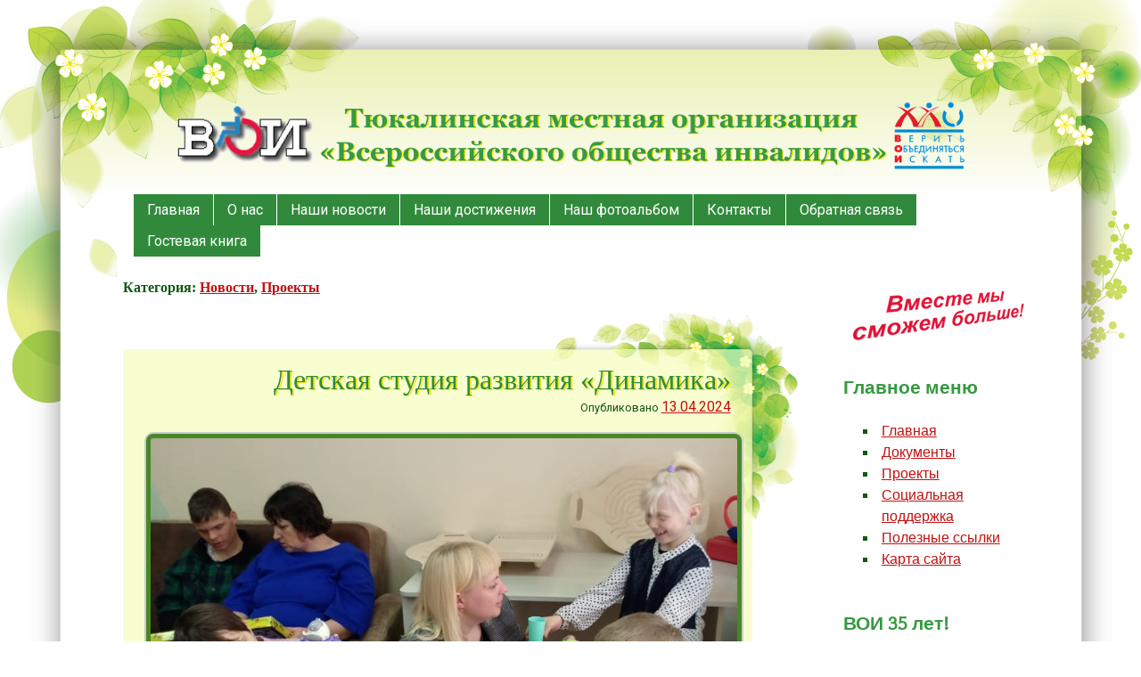

--- FILE ---
content_type: text/html; charset=UTF-8
request_url: https://voi.tukalinskinfo.ru/detskaya-studiya-razvitiya-dinamika
body_size: 16028
content:



          
<!DOCTYPE html>
<html lang="ru-RU">
<head>
<meta charset="UTF-8" />
<meta name="viewport" content="width=device-width, initial-scale=1, maximum-scale=1">
<title>Детская студия развития «Динамика» &raquo; Тюкалинская местная организация «Всероссийского общества инвалидов»</title>
<link rel="profile" href="https://gmpg.org/xfn/11" />
<link rel="pingback" href="https://voi.tukalinskinfo.ru/xmlrpc.php" />
<!--[if lt IE 9]>
<script src="https://voi.tukalinskinfo.ru/wp-content/themes/voi/js/html5.js" type="text/javascript"></script>
<![endif]-->

<meta name='robots' content='max-image-preview:large' />
<link rel='dns-prefetch' href='//fonts.googleapis.com' />
<link rel="alternate" type="application/rss+xml" title="Тюкалинская местная организация «Всероссийского общества инвалидов» &raquo; Лента" href="https://voi.tukalinskinfo.ru/feed" />
<link rel="alternate" type="application/rss+xml" title="Тюкалинская местная организация «Всероссийского общества инвалидов» &raquo; Лента комментариев" href="https://voi.tukalinskinfo.ru/comments/feed" />
<link rel="alternate" type="application/rss+xml" title="Тюкалинская местная организация «Всероссийского общества инвалидов» &raquo; Лента комментариев к &laquo;Детская студия развития «Динамика»&raquo;" href="https://voi.tukalinskinfo.ru/detskaya-studiya-razvitiya-dinamika/feed" />
<link rel="alternate" title="oEmbed (JSON)" type="application/json+oembed" href="https://voi.tukalinskinfo.ru/wp-json/oembed/1.0/embed?url=https%3A%2F%2Fvoi.tukalinskinfo.ru%2Fdetskaya-studiya-razvitiya-dinamika" />
<link rel="alternate" title="oEmbed (XML)" type="text/xml+oembed" href="https://voi.tukalinskinfo.ru/wp-json/oembed/1.0/embed?url=https%3A%2F%2Fvoi.tukalinskinfo.ru%2Fdetskaya-studiya-razvitiya-dinamika&#038;format=xml" />
<style id='wp-img-auto-sizes-contain-inline-css' type='text/css'>
img:is([sizes=auto i],[sizes^="auto," i]){contain-intrinsic-size:3000px 1500px}
/*# sourceURL=wp-img-auto-sizes-contain-inline-css */
</style>
<style id='wp-emoji-styles-inline-css' type='text/css'>

	img.wp-smiley, img.emoji {
		display: inline !important;
		border: none !important;
		box-shadow: none !important;
		height: 1em !important;
		width: 1em !important;
		margin: 0 0.07em !important;
		vertical-align: -0.1em !important;
		background: none !important;
		padding: 0 !important;
	}
/*# sourceURL=wp-emoji-styles-inline-css */
</style>
<style id='wp-block-library-inline-css' type='text/css'>
:root{--wp-block-synced-color:#7a00df;--wp-block-synced-color--rgb:122,0,223;--wp-bound-block-color:var(--wp-block-synced-color);--wp-editor-canvas-background:#ddd;--wp-admin-theme-color:#007cba;--wp-admin-theme-color--rgb:0,124,186;--wp-admin-theme-color-darker-10:#006ba1;--wp-admin-theme-color-darker-10--rgb:0,107,160.5;--wp-admin-theme-color-darker-20:#005a87;--wp-admin-theme-color-darker-20--rgb:0,90,135;--wp-admin-border-width-focus:2px}@media (min-resolution:192dpi){:root{--wp-admin-border-width-focus:1.5px}}.wp-element-button{cursor:pointer}:root .has-very-light-gray-background-color{background-color:#eee}:root .has-very-dark-gray-background-color{background-color:#313131}:root .has-very-light-gray-color{color:#eee}:root .has-very-dark-gray-color{color:#313131}:root .has-vivid-green-cyan-to-vivid-cyan-blue-gradient-background{background:linear-gradient(135deg,#00d084,#0693e3)}:root .has-purple-crush-gradient-background{background:linear-gradient(135deg,#34e2e4,#4721fb 50%,#ab1dfe)}:root .has-hazy-dawn-gradient-background{background:linear-gradient(135deg,#faaca8,#dad0ec)}:root .has-subdued-olive-gradient-background{background:linear-gradient(135deg,#fafae1,#67a671)}:root .has-atomic-cream-gradient-background{background:linear-gradient(135deg,#fdd79a,#004a59)}:root .has-nightshade-gradient-background{background:linear-gradient(135deg,#330968,#31cdcf)}:root .has-midnight-gradient-background{background:linear-gradient(135deg,#020381,#2874fc)}:root{--wp--preset--font-size--normal:16px;--wp--preset--font-size--huge:42px}.has-regular-font-size{font-size:1em}.has-larger-font-size{font-size:2.625em}.has-normal-font-size{font-size:var(--wp--preset--font-size--normal)}.has-huge-font-size{font-size:var(--wp--preset--font-size--huge)}.has-text-align-center{text-align:center}.has-text-align-left{text-align:left}.has-text-align-right{text-align:right}.has-fit-text{white-space:nowrap!important}#end-resizable-editor-section{display:none}.aligncenter{clear:both}.items-justified-left{justify-content:flex-start}.items-justified-center{justify-content:center}.items-justified-right{justify-content:flex-end}.items-justified-space-between{justify-content:space-between}.screen-reader-text{border:0;clip-path:inset(50%);height:1px;margin:-1px;overflow:hidden;padding:0;position:absolute;width:1px;word-wrap:normal!important}.screen-reader-text:focus{background-color:#ddd;clip-path:none;color:#444;display:block;font-size:1em;height:auto;left:5px;line-height:normal;padding:15px 23px 14px;text-decoration:none;top:5px;width:auto;z-index:100000}html :where(.has-border-color){border-style:solid}html :where([style*=border-top-color]){border-top-style:solid}html :where([style*=border-right-color]){border-right-style:solid}html :where([style*=border-bottom-color]){border-bottom-style:solid}html :where([style*=border-left-color]){border-left-style:solid}html :where([style*=border-width]){border-style:solid}html :where([style*=border-top-width]){border-top-style:solid}html :where([style*=border-right-width]){border-right-style:solid}html :where([style*=border-bottom-width]){border-bottom-style:solid}html :where([style*=border-left-width]){border-left-style:solid}html :where(img[class*=wp-image-]){height:auto;max-width:100%}:where(figure){margin:0 0 1em}html :where(.is-position-sticky){--wp-admin--admin-bar--position-offset:var(--wp-admin--admin-bar--height,0px)}@media screen and (max-width:600px){html :where(.is-position-sticky){--wp-admin--admin-bar--position-offset:0px}}

/*# sourceURL=wp-block-library-inline-css */
</style><style id='global-styles-inline-css' type='text/css'>
:root{--wp--preset--aspect-ratio--square: 1;--wp--preset--aspect-ratio--4-3: 4/3;--wp--preset--aspect-ratio--3-4: 3/4;--wp--preset--aspect-ratio--3-2: 3/2;--wp--preset--aspect-ratio--2-3: 2/3;--wp--preset--aspect-ratio--16-9: 16/9;--wp--preset--aspect-ratio--9-16: 9/16;--wp--preset--color--black: #000000;--wp--preset--color--cyan-bluish-gray: #abb8c3;--wp--preset--color--white: #ffffff;--wp--preset--color--pale-pink: #f78da7;--wp--preset--color--vivid-red: #cf2e2e;--wp--preset--color--luminous-vivid-orange: #ff6900;--wp--preset--color--luminous-vivid-amber: #fcb900;--wp--preset--color--light-green-cyan: #7bdcb5;--wp--preset--color--vivid-green-cyan: #00d084;--wp--preset--color--pale-cyan-blue: #8ed1fc;--wp--preset--color--vivid-cyan-blue: #0693e3;--wp--preset--color--vivid-purple: #9b51e0;--wp--preset--gradient--vivid-cyan-blue-to-vivid-purple: linear-gradient(135deg,rgb(6,147,227) 0%,rgb(155,81,224) 100%);--wp--preset--gradient--light-green-cyan-to-vivid-green-cyan: linear-gradient(135deg,rgb(122,220,180) 0%,rgb(0,208,130) 100%);--wp--preset--gradient--luminous-vivid-amber-to-luminous-vivid-orange: linear-gradient(135deg,rgb(252,185,0) 0%,rgb(255,105,0) 100%);--wp--preset--gradient--luminous-vivid-orange-to-vivid-red: linear-gradient(135deg,rgb(255,105,0) 0%,rgb(207,46,46) 100%);--wp--preset--gradient--very-light-gray-to-cyan-bluish-gray: linear-gradient(135deg,rgb(238,238,238) 0%,rgb(169,184,195) 100%);--wp--preset--gradient--cool-to-warm-spectrum: linear-gradient(135deg,rgb(74,234,220) 0%,rgb(151,120,209) 20%,rgb(207,42,186) 40%,rgb(238,44,130) 60%,rgb(251,105,98) 80%,rgb(254,248,76) 100%);--wp--preset--gradient--blush-light-purple: linear-gradient(135deg,rgb(255,206,236) 0%,rgb(152,150,240) 100%);--wp--preset--gradient--blush-bordeaux: linear-gradient(135deg,rgb(254,205,165) 0%,rgb(254,45,45) 50%,rgb(107,0,62) 100%);--wp--preset--gradient--luminous-dusk: linear-gradient(135deg,rgb(255,203,112) 0%,rgb(199,81,192) 50%,rgb(65,88,208) 100%);--wp--preset--gradient--pale-ocean: linear-gradient(135deg,rgb(255,245,203) 0%,rgb(182,227,212) 50%,rgb(51,167,181) 100%);--wp--preset--gradient--electric-grass: linear-gradient(135deg,rgb(202,248,128) 0%,rgb(113,206,126) 100%);--wp--preset--gradient--midnight: linear-gradient(135deg,rgb(2,3,129) 0%,rgb(40,116,252) 100%);--wp--preset--font-size--small: 13px;--wp--preset--font-size--medium: 20px;--wp--preset--font-size--large: 36px;--wp--preset--font-size--x-large: 42px;--wp--preset--spacing--20: 0.44rem;--wp--preset--spacing--30: 0.67rem;--wp--preset--spacing--40: 1rem;--wp--preset--spacing--50: 1.5rem;--wp--preset--spacing--60: 2.25rem;--wp--preset--spacing--70: 3.38rem;--wp--preset--spacing--80: 5.06rem;--wp--preset--shadow--natural: 6px 6px 9px rgba(0, 0, 0, 0.2);--wp--preset--shadow--deep: 12px 12px 50px rgba(0, 0, 0, 0.4);--wp--preset--shadow--sharp: 6px 6px 0px rgba(0, 0, 0, 0.2);--wp--preset--shadow--outlined: 6px 6px 0px -3px rgb(255, 255, 255), 6px 6px rgb(0, 0, 0);--wp--preset--shadow--crisp: 6px 6px 0px rgb(0, 0, 0);}:where(.is-layout-flex){gap: 0.5em;}:where(.is-layout-grid){gap: 0.5em;}body .is-layout-flex{display: flex;}.is-layout-flex{flex-wrap: wrap;align-items: center;}.is-layout-flex > :is(*, div){margin: 0;}body .is-layout-grid{display: grid;}.is-layout-grid > :is(*, div){margin: 0;}:where(.wp-block-columns.is-layout-flex){gap: 2em;}:where(.wp-block-columns.is-layout-grid){gap: 2em;}:where(.wp-block-post-template.is-layout-flex){gap: 1.25em;}:where(.wp-block-post-template.is-layout-grid){gap: 1.25em;}.has-black-color{color: var(--wp--preset--color--black) !important;}.has-cyan-bluish-gray-color{color: var(--wp--preset--color--cyan-bluish-gray) !important;}.has-white-color{color: var(--wp--preset--color--white) !important;}.has-pale-pink-color{color: var(--wp--preset--color--pale-pink) !important;}.has-vivid-red-color{color: var(--wp--preset--color--vivid-red) !important;}.has-luminous-vivid-orange-color{color: var(--wp--preset--color--luminous-vivid-orange) !important;}.has-luminous-vivid-amber-color{color: var(--wp--preset--color--luminous-vivid-amber) !important;}.has-light-green-cyan-color{color: var(--wp--preset--color--light-green-cyan) !important;}.has-vivid-green-cyan-color{color: var(--wp--preset--color--vivid-green-cyan) !important;}.has-pale-cyan-blue-color{color: var(--wp--preset--color--pale-cyan-blue) !important;}.has-vivid-cyan-blue-color{color: var(--wp--preset--color--vivid-cyan-blue) !important;}.has-vivid-purple-color{color: var(--wp--preset--color--vivid-purple) !important;}.has-black-background-color{background-color: var(--wp--preset--color--black) !important;}.has-cyan-bluish-gray-background-color{background-color: var(--wp--preset--color--cyan-bluish-gray) !important;}.has-white-background-color{background-color: var(--wp--preset--color--white) !important;}.has-pale-pink-background-color{background-color: var(--wp--preset--color--pale-pink) !important;}.has-vivid-red-background-color{background-color: var(--wp--preset--color--vivid-red) !important;}.has-luminous-vivid-orange-background-color{background-color: var(--wp--preset--color--luminous-vivid-orange) !important;}.has-luminous-vivid-amber-background-color{background-color: var(--wp--preset--color--luminous-vivid-amber) !important;}.has-light-green-cyan-background-color{background-color: var(--wp--preset--color--light-green-cyan) !important;}.has-vivid-green-cyan-background-color{background-color: var(--wp--preset--color--vivid-green-cyan) !important;}.has-pale-cyan-blue-background-color{background-color: var(--wp--preset--color--pale-cyan-blue) !important;}.has-vivid-cyan-blue-background-color{background-color: var(--wp--preset--color--vivid-cyan-blue) !important;}.has-vivid-purple-background-color{background-color: var(--wp--preset--color--vivid-purple) !important;}.has-black-border-color{border-color: var(--wp--preset--color--black) !important;}.has-cyan-bluish-gray-border-color{border-color: var(--wp--preset--color--cyan-bluish-gray) !important;}.has-white-border-color{border-color: var(--wp--preset--color--white) !important;}.has-pale-pink-border-color{border-color: var(--wp--preset--color--pale-pink) !important;}.has-vivid-red-border-color{border-color: var(--wp--preset--color--vivid-red) !important;}.has-luminous-vivid-orange-border-color{border-color: var(--wp--preset--color--luminous-vivid-orange) !important;}.has-luminous-vivid-amber-border-color{border-color: var(--wp--preset--color--luminous-vivid-amber) !important;}.has-light-green-cyan-border-color{border-color: var(--wp--preset--color--light-green-cyan) !important;}.has-vivid-green-cyan-border-color{border-color: var(--wp--preset--color--vivid-green-cyan) !important;}.has-pale-cyan-blue-border-color{border-color: var(--wp--preset--color--pale-cyan-blue) !important;}.has-vivid-cyan-blue-border-color{border-color: var(--wp--preset--color--vivid-cyan-blue) !important;}.has-vivid-purple-border-color{border-color: var(--wp--preset--color--vivid-purple) !important;}.has-vivid-cyan-blue-to-vivid-purple-gradient-background{background: var(--wp--preset--gradient--vivid-cyan-blue-to-vivid-purple) !important;}.has-light-green-cyan-to-vivid-green-cyan-gradient-background{background: var(--wp--preset--gradient--light-green-cyan-to-vivid-green-cyan) !important;}.has-luminous-vivid-amber-to-luminous-vivid-orange-gradient-background{background: var(--wp--preset--gradient--luminous-vivid-amber-to-luminous-vivid-orange) !important;}.has-luminous-vivid-orange-to-vivid-red-gradient-background{background: var(--wp--preset--gradient--luminous-vivid-orange-to-vivid-red) !important;}.has-very-light-gray-to-cyan-bluish-gray-gradient-background{background: var(--wp--preset--gradient--very-light-gray-to-cyan-bluish-gray) !important;}.has-cool-to-warm-spectrum-gradient-background{background: var(--wp--preset--gradient--cool-to-warm-spectrum) !important;}.has-blush-light-purple-gradient-background{background: var(--wp--preset--gradient--blush-light-purple) !important;}.has-blush-bordeaux-gradient-background{background: var(--wp--preset--gradient--blush-bordeaux) !important;}.has-luminous-dusk-gradient-background{background: var(--wp--preset--gradient--luminous-dusk) !important;}.has-pale-ocean-gradient-background{background: var(--wp--preset--gradient--pale-ocean) !important;}.has-electric-grass-gradient-background{background: var(--wp--preset--gradient--electric-grass) !important;}.has-midnight-gradient-background{background: var(--wp--preset--gradient--midnight) !important;}.has-small-font-size{font-size: var(--wp--preset--font-size--small) !important;}.has-medium-font-size{font-size: var(--wp--preset--font-size--medium) !important;}.has-large-font-size{font-size: var(--wp--preset--font-size--large) !important;}.has-x-large-font-size{font-size: var(--wp--preset--font-size--x-large) !important;}
/*# sourceURL=global-styles-inline-css */
</style>

<style id='classic-theme-styles-inline-css' type='text/css'>
/*! This file is auto-generated */
.wp-block-button__link{color:#fff;background-color:#32373c;border-radius:9999px;box-shadow:none;text-decoration:none;padding:calc(.667em + 2px) calc(1.333em + 2px);font-size:1.125em}.wp-block-file__button{background:#32373c;color:#fff;text-decoration:none}
/*# sourceURL=/wp-includes/css/classic-themes.min.css */
</style>
<link rel='stylesheet' id='contact-form-7-css' href='https://voi.tukalinskinfo.ru/wp-content/plugins/contact-form-7/includes/css/styles.css?ver=6.1.4' type='text/css' media='all' />
<link rel='stylesheet' id='vi-style-css' href='https://voi.tukalinskinfo.ru/wp-content/plugins/for-the-visually-impaired/css/styles.css?ver=6.9' type='text/css' media='all' />
<style id='vi-style-inline-css' type='text/css'>

		.vi-on-img-button{
  background: url(https://voi.tukalinskinfo.ru/wp-content/plugins/for-the-visually-impaired/img/icon_.png) 100% 100% no-repeat;
  background-size: contain;
    display: inline-block;
    vertical-align: middle;
    height: px;
    width: px;
    text-decoration: none;
    outline: 0;
		}
#bt_widget-vi-on a {
	text-align: center;
	cursor: pointer;
	background: #DB151C;
	box-shadow: 0 -3px 0 rgba(0, 0, 0, 0.1) inset;
	border: 0 none;
	border-radius: 6px;
	overflow: hidden;
    font-size: 15px;
    padding: 13px 18px 16px;
	text-decoration: none;
	display: inline-block;
	font-family: arial;
    font-weight: 700;
	line-height: 100%;
	text-shadow: 1px 1px 0 rgba(0, 0, 0, 0.12);
	margin-top: -3px;
    color: #ffffff;
    border-radius: 10px;
    vertical-align:middle;

}


#bt_widget-vi-on a:hover {
	-o-box-shadow: 0 -1px 0 rgba(0, 0, 0, 0.14) inset;
	-moz-box-shadow: 0 -1px 0 rgba(0, 0, 0, 0.14) inset;
	-webkit-box-shadow: 0 -1px 0 rgba(0, 0, 0, 0.14) inset;
	box-shadow: 0 -1px 0 rgba(0, 0, 0, 0.14) inset;
	text-decoration: underline;	
}

#bt_widget-vi-on .vi_widget_img {
    vertical-align:middle;
}
#bt_widget-vi-on  {
	    position: relative;
    top: 0;
    left: 0;
    color: #000000;
    font-size: 18px;
    letter-spacing: 0;
    text-align: center;
}
.vi-close{
	vertical-align: middle;
	text-align: center;
	display: flex;
	justify-content: center;
	align-items: center;
	font-size: 16px;
	text-decoration: none;
	font-weight: bold;
	vertical-align: middle;
	word-break: break-all;
    word-wrap: break-word;

}
.bt_widget-vi{
	vertical-align: middle;
	text-align: center;
	
}
		
		
/*# sourceURL=vi-style-inline-css */
</style>
<link rel='stylesheet' id='style-css' href='https://voi.tukalinskinfo.ru/wp-content/themes/voi/style.css?ver=6.9' type='text/css' media='all' />
<link rel='stylesheet' id='googleFonts-css' href='//fonts.googleapis.com/css?family=Janda+Elegant+Handwriting%7CPort+Lligat+Sans%7CRoboto&#038;ver=6.9' type='text/css' media='all' />
<link rel='stylesheet' id='fancybox-css' href='https://voi.tukalinskinfo.ru/wp-content/plugins/easy-fancybox/fancybox/1.5.4/jquery.fancybox.min.css?ver=6.9' type='text/css' media='screen' />
<style id='fancybox-inline-css' type='text/css'>
#fancybox-outer{background:#ffffff}#fancybox-content{background:#ffffff;border-color:#ffffff;color:#000000;}#fancybox-title,#fancybox-title-float-main{color:#fff}
/*# sourceURL=fancybox-inline-css */
</style>
<link rel='stylesheet' id='wp-pagenavi-css' href='https://voi.tukalinskinfo.ru/wp-content/plugins/wp-pagenavi/pagenavi-css.css?ver=2.70' type='text/css' media='all' />
<script type="text/javascript" src="https://voi.tukalinskinfo.ru/wp-includes/js/jquery/jquery.min.js?ver=3.7.1" id="jquery-core-js"></script>
<script type="text/javascript" src="https://voi.tukalinskinfo.ru/wp-includes/js/jquery/jquery-migrate.min.js?ver=3.4.1" id="jquery-migrate-js"></script>
<script type="text/javascript" src="https://voi.tukalinskinfo.ru/wp-content/plugins/for-the-visually-impaired/js/js.cookie.js?ver=2.1.0" id="vi_cookie-js"></script>
<script type="text/javascript" id="add_vi_script-js-extra">
/* <![CDATA[ */
var js_vi_script = {"txt_size":"16","sxema":"1","image":"0","font":"1","kerning":"0","line":"0","allbackgrnd":"1","reload_page":"0","auto_p_on":"0","scrool_panel":"","btxt":"\u0412\u0435\u0440\u0441\u0438\u044f \u0434\u043b\u044f \u0441\u043b\u0430\u0431\u043e\u0432\u0438\u0434\u044f\u0449\u0438\u0445","btxt2":"\u0412\u0435\u0440\u043d\u0443\u0442\u0441\u044f \u043a \u043e\u0431\u044b\u0447\u043d\u043e\u043c\u0443 \u043e\u0442\u043e\u0431\u0440\u0430\u0436\u0435\u043d\u0438\u044e","btxtcolor":"#ffffff","bcolor":"#DB151C","img_close2":"","razmer_images":"0","fs_title1":"\u041c\u0430\u043b\u0435\u043d\u044c\u043a\u0438\u0439 \u0440\u0430\u0437\u043c\u0435\u0440 \u0448\u0440\u0438\u0444\u0442\u0430","fs_title2":"\u0423\u043c\u0435\u043d\u044c\u0448\u0435\u043d\u043d\u044b\u0439 \u0440\u0430\u0437\u043c\u0435\u0440 \u0448\u0440\u0438\u0444\u0442\u0430","fs_title3":"\u041d\u043e\u0440\u043c\u0430\u043b\u044c\u043d\u044b\u0439 \u0440\u0430\u0437\u043c\u0435\u0440 \u0448\u0440\u0438\u0444\u0442\u0430","fs_title4":"\u0423\u0432\u0435\u043b\u0438\u0447\u0435\u043d\u043d\u044b\u0439 \u0440\u0430\u0437\u043c\u0435\u0440 \u0448\u0440\u0438\u0444\u0442\u0430","fs_title5":"\u0411\u043e\u043b\u044c\u0448\u043e\u0439 \u0440\u0430\u0437\u043c\u0435\u0440 \u0448\u0440\u0438\u0444\u0442\u0430","sxem_title":"\u0426","sxem_title1":"\u0426\u0432\u0435\u0442\u043e\u0432\u0430\u044f \u0441\u0445\u0435\u043c\u0430: \u0427\u0435\u0440\u043d\u044b\u043c \u043f\u043e \u0431\u0435\u043b\u043e\u043c\u0443","sxem_title2":"\u0426\u0432\u0435\u0442\u043e\u0432\u0430\u044f \u0441\u0445\u0435\u043c\u0430: \u0411\u0435\u043b\u044b\u043c \u043f\u043e \u0447\u0435\u0440\u043d\u043e\u043c\u0443","sxem_title3":"\u0426\u0432\u0435\u0442\u043e\u0432\u0430\u044f \u0441\u0445\u0435\u043c\u0430: \u0422\u0435\u043c\u043d\u043e-\u0441\u0438\u043d\u0438\u043c \u043f\u043e \u0433\u043e\u043b\u0443\u0431\u043e\u043c\u0443","sxem_title4":"\u0426\u0432\u0435\u0442\u043e\u0432\u0430\u044f \u0441\u0445\u0435\u043c\u0430: \u041a\u043e\u0440\u0438\u0447\u043d\u0435\u0432\u044b\u043c \u043f\u043e \u0431\u0435\u0436\u0435\u0432\u043e\u043c\u0443","sxem_title5":"\u0426\u0432\u0435\u0442\u043e\u0432\u0430\u044f \u0441\u0445\u0435\u043c\u0430: \u0417\u0435\u043b\u0435\u043d\u044b\u043c \u043f\u043e \u0442\u0435\u043c\u043d\u043e-\u043a\u043e\u0440\u0438\u0447\u043d\u0435\u0432\u043e\u043c\u0443","img_title_on":"\u0412\u043a\u043b\u044e\u0447\u0438\u0442\u044c \u0438\u0437\u043e\u0431\u0440\u0430\u0436\u0435\u043d\u0438\u044f","img_title_gs":"\u0427\u0435\u0440\u043d\u043e-\u0431\u0435\u043b\u044b\u0435 \u0438\u0437\u043e\u0431\u0440\u0430\u0436\u0435\u043d\u0438\u044f","img_title_off":"\u041e\u0442\u043a\u043b\u044e\u0447\u0438\u0442\u044c \u0438\u0437\u043e\u0431\u0440\u0430\u0436\u0435\u043d\u0438\u044f","setting_title":"\u041d\u0430\u0441\u0442\u0440\u043e\u0439\u043a\u0438","close_title":"\u0412\u0435\u0440\u043d\u0443\u0442\u044c\u0441\u044f \u0432 \u043e\u0431\u044b\u0447\u043d\u044b\u0439 \u0440\u0435\u0436\u0438\u043c","settings_title":"\u041d\u0430\u0441\u0442\u0440\u043e\u0439\u043a\u0438 \u0448\u0440\u0438\u0444\u0442\u0430","setfont_title":"\u0412\u044b\u0431\u0435\u0440\u0438\u0442\u0435 \u0448\u0440\u0438\u0444\u0442","setsplet":"\u0418\u043d\u0442\u0435\u0440\u0432\u0430\u043b \u043c\u0435\u0436\u0434\u0443 \u0431\u0443\u043a\u0432\u0430\u043c\u0438","setspline":"\u0418\u043d\u0442\u0435\u0440\u0432\u0430\u043b \u043c\u0435\u0436\u0434\u0443 \u0441\u0442\u0440\u043e\u043a\u0430\u043c\u0438","standart":"\u0421\u0442\u0430\u043d\u0434\u0430\u0440\u0442\u043d\u044b\u0439","average":"\u0421\u0440\u0435\u0434\u043d\u0438\u0439","big":"\u0411\u043e\u043b\u044c\u0448\u043e\u0439","sel_sxem":"\u0412\u044b\u0431\u043e\u0440 \u0446\u0432\u0435\u0442\u043e\u0432\u043e\u0439 \u0441\u0445\u0435\u043c\u044b","closepanel":"\u0417\u0430\u043a\u0440\u044b\u0442\u044c \u043f\u0430\u043d\u0435\u043b\u044c","defsetpanel":"\u0412\u0435\u0440\u043d\u0443\u0442\u044c \u0441\u0442\u0430\u043d\u0434\u0430\u0440\u0442\u043d\u044b\u0435 \u043d\u0430\u0441\u0442\u0440\u043e\u0439\u043a\u0438","noimgdescr":"\u043d\u0435\u0442 \u043e\u043f\u0438\u0441\u0430\u043d\u0438\u044f \u043a \u0438\u0437\u043e\u0431\u0440\u0430\u0436\u0435\u043d\u0438\u044e","picture":"\u0418\u0437\u043e\u0431\u0440\u0430\u0436\u0435\u043d\u0438\u0435"};
//# sourceURL=add_vi_script-js-extra
/* ]]> */
</script>
<script type="text/javascript" src="https://voi.tukalinskinfo.ru/wp-content/plugins/for-the-visually-impaired/js/js.for.the.visually.impaired.js?ver=0.53" id="add_vi_script-js"></script>
<link rel="https://api.w.org/" href="https://voi.tukalinskinfo.ru/wp-json/" /><link rel="alternate" title="JSON" type="application/json" href="https://voi.tukalinskinfo.ru/wp-json/wp/v2/posts/4227" /><link rel="EditURI" type="application/rsd+xml" title="RSD" href="https://voi.tukalinskinfo.ru/xmlrpc.php?rsd" />
<meta name="generator" content="WordPress 6.9" />
<link rel="canonical" href="https://voi.tukalinskinfo.ru/detskaya-studiya-razvitiya-dinamika" />
<link rel='shortlink' href='https://voi.tukalinskinfo.ru/?p=4227' />
<script type="text/javascript">
      var onloadCallback = function() {
        grecaptcha.render("g-recaptcha", {
          'sitekey' : '6LeHmSATAAAAAIwv8Qs1lENrnmYy1Ahl45jCHSRf'
          ,
        });
      };
      </script>
      <link rel='stylesheet' id='dashicons-css' href='https://voi.tukalinskinfo.ru/wp-includes/css/dashicons.min.css?ver=6.9' type='text/css' media='all' />
<link rel='stylesheet' id='gllr_stylesheet-css' href='https://voi.tukalinskinfo.ru/wp-content/plugins/gallery-plugin/css/frontend_style.css?ver=4.7.6' type='text/css' media='all' />
<link rel='stylesheet' id='gllr_fancybox_stylesheet-css' href='https://voi.tukalinskinfo.ru/wp-content/plugins/gallery-plugin/fancybox/jquery.fancybox.min.css?ver=4.7.6' type='text/css' media='all' />
</head>

<body class="wp-singular post-template-default single single-post postid-4227 single-format-standard wp-theme-voi gllr_">

<div id="containerForLeftBk">
<div id="containerForRightBk">

<div id="page" class="hfeed site">
	<div id="container">
	<header id="masthead" class="site-header" role="banner">
		<hgroup>
			<h1 class="site-title"></h1>
			<h2 class="site-description"></h2>
		</hgroup>
	</header><!-- #masthead .site-header -->
	<div id="nav-menu-wrapper">
		<nav role="navigation" class="site-navigation main-navigation">
			<h1 class="assistive-text">Меню</h1>
			<div class="assistive-text skip-link"><a href="#content" title="Наверх">Наверх</a></div>
			<div class="menu-verhnee-menju-container"><ul id="menu-verhnee-menju" class="menu"><li id="menu-item-267" class="menu-item menu-item-type-post_type menu-item-object-page menu-item-267"><a href="https://voi.tukalinskinfo.ru/glavnaya">Главная</a></li>
<li id="menu-item-410" class="menu-item menu-item-type-post_type menu-item-object-page menu-item-410"><a href="https://voi.tukalinskinfo.ru/o-nas">О нас</a></li>
<li id="menu-item-414" class="menu-item menu-item-type-taxonomy menu-item-object-category current-post-ancestor current-menu-parent current-post-parent menu-item-414"><a href="https://voi.tukalinskinfo.ru/category/novosti">Наши новости</a></li>
<li id="menu-item-2117" class="menu-item menu-item-type-post_type menu-item-object-page menu-item-2117"><a href="https://voi.tukalinskinfo.ru/nashi-dostizheniya">Наши достижения</a></li>
<li id="menu-item-413" class="menu-item menu-item-type-post_type menu-item-object-page menu-item-413"><a href="https://voi.tukalinskinfo.ru/nash-fotoalbom">Наш фотоальбом</a></li>
<li id="menu-item-433" class="menu-item menu-item-type-post_type menu-item-object-page menu-item-433"><a href="https://voi.tukalinskinfo.ru/kontakty">Контакты</a></li>
<li id="menu-item-412" class="menu-item menu-item-type-post_type menu-item-object-page menu-item-412"><a href="https://voi.tukalinskinfo.ru/obratnaya-svyaz">Обратная связь</a></li>
<li id="menu-item-411" class="menu-item menu-item-type-post_type menu-item-object-page menu-item-411"><a href="https://voi.tukalinskinfo.ru/gostevaya-kniga">Гостевая книга</a></li>
</ul></div>			<div id="more"></div>
		</nav>
	</div>
	<div id="main">

		<div id="primary" class="site-content">
			<h1 class="page-title">Категория: <a href="https://voi.tukalinskinfo.ru/category/novosti" rel="category tag">Новости</a>, <a href="https://voi.tukalinskinfo.ru/category/proekty" rel="category tag">Проекты</a></h1>
			<div id="content" role="main">

			
				
				
<article id="post-4227" class="post-4227 post type-post status-publish format-standard hentry category-novosti category-proekty">
	<div class="entry-wrapper">
	<div class="entry-wrapper-inner">
	<header class="entry-header">
		<h1 class="entry-title">Детская студия развития «Динамика»</h1>
				<div class="entry-meta">
			Опубликовано <a href="https://voi.tukalinskinfo.ru/detskaya-studiya-razvitiya-dinamika" title="22:31" rel="bookmark"><time class="entry-date" datetime="2024-04-13T22:31:50+06:00" pubdate>13.04.2024</time></a>		</div><!-- .entry-meta -->
	</header><!-- .entry-header -->

	<div class="entry-content">
				<p style="text-align: center;"><a href="https://voi.tukalinskinfo.ru/files/2024/04/0IMG-20240412-WA0069.jpg"><img fetchpriority="high" decoding="async" class="alignnone size-full wp-image-4218" src="https://voi.tukalinskinfo.ru/files/2024/04/0IMG-20240412-WA0069.jpg" alt="" width="864" height="649" srcset="https://voi.tukalinskinfo.ru/files/2024/04/0IMG-20240412-WA0069.jpg 864w, https://voi.tukalinskinfo.ru/files/2024/04/0IMG-20240412-WA0069-300x225.jpg 300w, https://voi.tukalinskinfo.ru/files/2024/04/0IMG-20240412-WA0069-768x577.jpg 768w" sizes="(max-width: 864px) 100vw, 864px" /></a></p>
<p style="text-align: justify;">Тюкалинская местная организация «Всероссийского общества инвалидов» вместе с комплексным центром социального обслуживания «Ивушка» Тюкалинского района  11.04.2024 г. представили новый проект – детскую студию развития «Динамика», созданную специально для семей, воспитывающих &#171;особых&#187; детей.</p>
<p>Для реализации данного проекта Министерством Труда и Социального Развития Омской области была выделена субсидия в размере 63 600 рублей. С полученными средствами был закуплен</p>
<ul style="text-align: justify;">
<li><b></b><strong><b>набор для</b></strong><strong><b>слухоречевого восприятия</b></strong>,</li>
<li><b></b><strong><b>наборы для развития коммуникативных навыков</b></strong>,</li>
<li><b></b><strong><b>набор для визуально-сенсорного восприятия,</b></strong></li>
<li><b></b><strong><b>набор балансбордов.</b></strong></li>
</ul>
<p style="text-align: justify;"><strong><b><br />
</b></strong>Идея данного проекта заключается в создании детской студии развития, которая поможет детям открыть свои творческие способности, укрепить физическое здоровье, улучшить психоэмоциональное сознание и получить новые знания через игру – яркую и привычную деятельность для каждого ребенка.</p>
<p>Игра обладает мощными развивающими характеристиками и оказывает влияние на развитие познавательных процессов у детей, таких как мышление, внимание, память и воображение. Она организует чувства ребенка и влияет на его поступки.</p>
<p><span id="more-4227"></span></p>
						<div class="gallery_box_single">
															<div class="gallery gllr_grid" data-gllr-columns="4" data-gllr-border-width="10">
																				<div class="gllr_image_row">
																					<div class="gllr_image_block">
												<p style="
												width:180px;height:180px;												">
																												<a data-fancybox="gallery_fancybox_4217" href="https://voi.tukalinskinfo.ru/files/2024/04/IMG-20240412-WA0113.jpg" title="" >
																<img decoding="async" width=&quot;160&quot; height=&quot;160&quot; style="width:160px; height:160px; border-width: 10px; border-color:#ffffff;border: 10px solid #ffffff" alt="" title="" src="https://voi.tukalinskinfo.ru/files/2024/04/IMG-20240412-WA0113-160x160.jpg" rel="https://voi.tukalinskinfo.ru/files/2024/04/IMG-20240412-WA0113.jpg" />															</a>
																										</p>
																							</div><!-- .gllr_image_block -->
																					<div class="gllr_image_block">
												<p style="
												width:180px;height:180px;												">
																												<a data-fancybox="gallery_fancybox_4217" href="https://voi.tukalinskinfo.ru/files/2024/04/IMG-20240412-WA0091-768x1024.jpg" title="" >
																<img decoding="async" width=&quot;160&quot; height=&quot;160&quot; style="width:160px; height:160px; border-width: 10px; border-color:#ffffff;border: 10px solid #ffffff" alt="" title="" src="https://voi.tukalinskinfo.ru/files/2024/04/IMG-20240412-WA0091-160x160.jpg" rel="https://voi.tukalinskinfo.ru/files/2024/04/IMG-20240412-WA0091.jpg" />															</a>
																										</p>
																							</div><!-- .gllr_image_block -->
																					<div class="gllr_image_block">
												<p style="
												width:180px;height:180px;												">
																												<a data-fancybox="gallery_fancybox_4217" href="https://voi.tukalinskinfo.ru/files/2024/04/IMG-20240412-WA0094-768x1024.jpg" title="" >
																<img decoding="async" width=&quot;160&quot; height=&quot;160&quot; style="width:160px; height:160px; border-width: 10px; border-color:#ffffff;border: 10px solid #ffffff" alt="" title="" src="https://voi.tukalinskinfo.ru/files/2024/04/IMG-20240412-WA0094-160x160.jpg" rel="https://voi.tukalinskinfo.ru/files/2024/04/IMG-20240412-WA0094.jpg" />															</a>
																										</p>
																							</div><!-- .gllr_image_block -->
																					<div class="gllr_image_block">
												<p style="
												width:180px;height:180px;												">
																												<a data-fancybox="gallery_fancybox_4217" href="https://voi.tukalinskinfo.ru/files/2024/04/0IMG-20240412-WA0069.jpg" title="" >
																<img decoding="async" width=&quot;160&quot; height=&quot;160&quot; style="width:160px; height:160px; border-width: 10px; border-color:#ffffff;border: 10px solid #ffffff" alt="" title="" src="https://voi.tukalinskinfo.ru/files/2024/04/0IMG-20240412-WA0069-160x160.jpg" rel="https://voi.tukalinskinfo.ru/files/2024/04/0IMG-20240412-WA0069.jpg" />															</a>
																										</p>
																							</div><!-- .gllr_image_block -->
																					</div><!-- .gllr_image_row -->
																						<div class="gllr_image_row">
																					<div class="gllr_image_block">
												<p style="
												width:180px;height:180px;												">
																												<a data-fancybox="gallery_fancybox_4217" href="https://voi.tukalinskinfo.ru/files/2024/04/IMG-20240412-WA0065-768x1024.jpg" title="" >
																<img decoding="async" width=&quot;160&quot; height=&quot;160&quot; style="width:160px; height:160px; border-width: 10px; border-color:#ffffff;border: 10px solid #ffffff" alt="" title="" src="https://voi.tukalinskinfo.ru/files/2024/04/IMG-20240412-WA0065-160x160.jpg" rel="https://voi.tukalinskinfo.ru/files/2024/04/IMG-20240412-WA0065.jpg" />															</a>
																										</p>
																							</div><!-- .gllr_image_block -->
																					<div class="gllr_image_block">
												<p style="
												width:180px;height:180px;												">
																												<a data-fancybox="gallery_fancybox_4217" href="https://voi.tukalinskinfo.ru/files/2024/04/IMG-20240412-WA0067.jpg" title="" >
																<img decoding="async" width=&quot;160&quot; height=&quot;160&quot; style="width:160px; height:160px; border-width: 10px; border-color:#ffffff;border: 10px solid #ffffff" alt="" title="" src="https://voi.tukalinskinfo.ru/files/2024/04/IMG-20240412-WA0067-160x160.jpg" rel="https://voi.tukalinskinfo.ru/files/2024/04/IMG-20240412-WA0067.jpg" />															</a>
																										</p>
																							</div><!-- .gllr_image_block -->
																					<div class="gllr_image_block">
												<p style="
												width:180px;height:180px;												">
																												<a data-fancybox="gallery_fancybox_4217" href="https://voi.tukalinskinfo.ru/files/2024/04/IMG-20240412-WA0031-768x1024.jpg" title="" >
																<img decoding="async" width=&quot;160&quot; height=&quot;160&quot; style="width:160px; height:160px; border-width: 10px; border-color:#ffffff;border: 10px solid #ffffff" alt="" title="" src="https://voi.tukalinskinfo.ru/files/2024/04/IMG-20240412-WA0031-160x160.jpg" rel="https://voi.tukalinskinfo.ru/files/2024/04/IMG-20240412-WA0031.jpg" />															</a>
																										</p>
																							</div><!-- .gllr_image_block -->
																					<div class="clear"></div>
										</div><!-- .gllr_image_row -->
																	</div><!-- .gallery.clearfix -->
														</div><!-- .gallery_box_single -->
						<div class="gllr_clear"></div>
						
			</div><!-- .entry-content -->

	<footer class="entry-meta">
		Рубрика: <a href="https://voi.tukalinskinfo.ru/category/novosti" rel="category tag">Новости</a>, <a href="https://voi.tukalinskinfo.ru/category/proekty" rel="category tag">Проекты</a>.	</footer><!-- .entry-meta -->
	</div><!-- .entry-wrapper-inner -->
	</div><!-- .entry-wrapper -->
</article><!-- #post-4227 -->
	<span style="color: #000000;"><strong>Поделиться ссылкой:</strong></span>
<script type="text/javascript" src="//yastatic.net/es5-shims/0.0.2/es5-shims.min.js" charset="utf-8"></script>
<script type="text/javascript" src="//yastatic.net/share2/share.js" charset="utf-8"></script>
<div class="ya-share2" data-services="vkontakte,odnoklassniki,moimir"></div>
					<nav role="navigation" id="nav-below" class="site-navigation post-navigation">
		<h1 class="assistive-text">Запись навигация</h1>

			

	
	</nav><!-- #nav-below -->
	
					<div id="comments" class="comments-area">
	
	
	
	
		<div id="respond" class="comment-respond">
		<h3 id="reply-title" class="comment-reply-title">Добавить комментарий <small><a rel="nofollow" id="cancel-comment-reply-link" href="/detskaya-studiya-razvitiya-dinamika#respond" style="display:none;">Отменить ответ</a></small></h3><form action="https://voi.tukalinskinfo.ru/wp-comments-post.php" method="post" id="commentform" class="comment-form"><p class="comment-notes"><span id="email-notes">Ваш адрес email не будет опубликован.</span> <span class="required-field-message">Обязательные поля помечены <span class="required">*</span></span></p><p class="comment-form-comment"><label for="comment">Комментарий <span class="required">*</span></label> <textarea id="comment" name="comment" cols="45" rows="8" maxlength="65525" required="required"></textarea> <div id="g-recaptcha"></div><script src="https://www.google.com/recaptcha/api.js?onload=onloadCallback&render=explicit" async defer> </script></p><p class="comment-form-author"><label for="author">Имя <span class="required">*</span></label> <input id="author" name="author" type="text" value="" size="30" maxlength="245" autocomplete="name" required="required" /></p>
<p class="comment-form-email"><label for="email">Email <span class="required">*</span></label> <input id="email" name="email" type="text" value="" size="30" maxlength="100" aria-describedby="email-notes" autocomplete="email" required="required" /></p>
<p class="form-submit"><input name="submit" type="submit" id="submit" class="submit" value="Отправить комментарий" /> <input type='hidden' name='comment_post_ID' value='4227' id='comment_post_ID' />
<input type='hidden' name='comment_parent' id='comment_parent' value='0' />
</p><p style="display: none;"><input type="hidden" id="akismet_comment_nonce" name="akismet_comment_nonce" value="83f064f9e8" /></p><p style="display: none !important;" class="akismet-fields-container" data-prefix="ak_"><label>&#916;<textarea name="ak_hp_textarea" cols="45" rows="8" maxlength="100"></textarea></label><input type="hidden" id="ak_js_1" name="ak_js" value="113"/><script>document.getElementById( "ak_js_1" ).setAttribute( "value", ( new Date() ).getTime() );</script></p></form>	</div><!-- #respond -->
	
</div><!-- #comments .comments-area -->	

			
			</div><!-- #content -->
		</div><!-- #primary .site-content -->

		<div id="secondary" class="widget-area" role="complementary">
			<aside id="widget_tribe_widget_builder_604-2" class="widget widget_tribe_widget_builder_604"><p><img loading="lazy" decoding="async" class="aligncenter" style="padding: 0; background: 0; border-radius: 0; border-width: 0px;" src="https://voi.tukalinskinfo.ru/files/2015/11/slogan-1.png" width="192" height="56" /></p>
</aside><aside id="nav_menu-3" class="widget widget_nav_menu"><h2 class="widget-title">Главное меню</h2><div class="menu-glavnoe-menju-container"><ul id="menu-glavnoe-menju" class="menu"><li id="menu-item-9" class="menu-item menu-item-type-post_type menu-item-object-page menu-item-9"><a href="https://voi.tukalinskinfo.ru/glavnaya">Главная</a></li>
<li id="menu-item-2088" class="menu-item menu-item-type-post_type menu-item-object-page menu-item-2088"><a href="https://voi.tukalinskinfo.ru/otchety">Документы</a></li>
<li id="menu-item-438" class="menu-item menu-item-type-taxonomy menu-item-object-category current-post-ancestor current-menu-parent current-post-parent menu-item-438"><a href="https://voi.tukalinskinfo.ru/category/proekty">Проекты</a></li>
<li id="menu-item-428" class="menu-item menu-item-type-post_type menu-item-object-page menu-item-428"><a href="https://voi.tukalinskinfo.ru/socialnaya-podderzhka">Социальная поддержка</a></li>
<li id="menu-item-416" class="menu-item menu-item-type-post_type menu-item-object-page menu-item-416"><a href="https://voi.tukalinskinfo.ru/poleznye-ssylki-2">Полезные ссылки</a></li>
<li id="menu-item-2107" class="menu-item menu-item-type-post_type menu-item-object-page menu-item-2107"><a href="https://voi.tukalinskinfo.ru/karta-sajta">Карта сайта</a></li>
</ul></div></aside><aside id="widget_tribe_widget_builder_4016-2" class="widget widget_tribe_widget_builder_4016"><h2 class="widget-title">ВОИ 35 лет!</h2><p><img loading="lazy" decoding="async" class="size-full wp-image-4019 aligncenter" src="https://voi.tukalinskinfo.ru/files/2023/05/logotip35voi.jpg" alt="" width="222" height="206" /></p>
</aside><aside id="wp_vi_plugin-2" class="widget widget_wp_vi_plugin"><h2 class="widget-title">Версия для слабовидящих</h2><div id="bt_widget-vi-on" class="bt_widget-vi"><a itemprop="Copy" href="#" class="bt_widget-vi-on"><span class="vi-on-img-button"></span> Версия для слабовидящих</a></div></aside><aside id="search-2" class="widget widget_search"><h2 class="widget-title">Поиск по сайту</h2>	<form method="get" id="searchform" action="https://voi.tukalinskinfo.ru/" role="search">
		<label for="s" class="assistive-text">Поиск</label>
		<input type="text" class="field" name="s" id="s" placeholder="Искать &hellip;" />
		<input type="submit" class="submit" name="submit" id="searchsubmit" value="Поиск" />
	</form>
</aside><aside id="widget_tribe_widget_builder_617-2" class="widget widget_tribe_widget_builder_617"><h2 class="widget-title">Интернет-навигатор:</h2><p style="text-align: center;"><a href="https://vk.com/voi_tukalinskinfo" target="_blank" rel="noopener"><img loading="lazy" decoding="async" class="alignnone size-full wp-image-4354" style="height: auto; color: #0000; background: #fff; border: 3px #CCCCCC solid; -moz-border-radius: 10px; -webkit-border-radius: 10px; -khtml-border-radius: 10px; border-radius: 10px; padding: 5px; border-width: 2px;" src="https://voi.tukalinskinfo.ru/files/2016/05/vk_voi.jpg" alt="Мы ВКонтакте" width="208" height="38" srcset="https://voi.tukalinskinfo.ru/files/2016/05/vk_voi.jpg 320w, https://voi.tukalinskinfo.ru/files/2016/05/vk_voi-300x55.jpg 300w" sizes="auto, (max-width: 208px) 100vw, 208px" /></a></p>
<p style="text-align: center;"><a href="https://ok.ru/voitukalinskinfo" target="_blank" rel="noopener"><img loading="lazy" decoding="async" class="alignnone size-full wp-image-4355" style="height: auto; color: #0000; background: #fff; border: 3px #CCCCCC solid; -moz-border-radius: 10px; -webkit-border-radius: 10px; -khtml-border-radius: 10px; border-radius: 10px; padding: 5px; border-width: 2px;" src="https://voi.tukalinskinfo.ru/files/2016/05/ok_voi.jpg" alt="Мы в Одноклассниках" width="208" height="72" /></a></p>
<p><a title="Всероссийское общество инвалидов" href="https://voi.ru/" target="_blank" rel="noopener noreferrer"><img loading="lazy" decoding="async" class="size-full wp-image-618 aligncenter" style="height: auto; color: #0000; background: #fff; border: 3px #CCCCCC solid; -moz-border-radius: 10px; -webkit-border-radius: 10px; -khtml-border-radius: 10px; border-radius: 10px; padding: 5px; border-width: 2px;" src="https://voi.tukalinskinfo.ru/files/2016/05/358.png" alt="358" width="208" height="119" /></a></p>
<p style="text-align: center;"><a title="Омская областная организация общероссийской общественной организации «Всероссийское общество инвалидов»" href="https://voi.omsk.su/" target="_blank" rel="noopener noreferrer"><img loading="lazy" decoding="async" class="alignnone size-medium wp-image-620" style="height: auto; color: #0000; background: #fff; border: 3px #CCCCCC solid; -moz-border-radius: 10px; -webkit-border-radius: 10px; -khtml-border-radius: 10px; border-radius: 10px; padding: 5px; border-width: 2px;" src="https://voi.tukalinskinfo.ru/files/2016/05/12232a7d1810e19630a91f10b79dd045-300x195.jpg" alt="Омская областная организация общероссийской общественной организации «Всероссийское общество инвалидов»" width="208" height="135" srcset="https://voi.tukalinskinfo.ru/files/2016/05/12232a7d1810e19630a91f10b79dd045-300x195.jpg 300w, https://voi.tukalinskinfo.ru/files/2016/05/12232a7d1810e19630a91f10b79dd045-768x500.jpg 768w, https://voi.tukalinskinfo.ru/files/2016/05/12232a7d1810e19630a91f10b79dd045.jpg 787w" sizes="auto, (max-width: 208px) 100vw, 208px" /></a></p>
<p style="text-align: center;"><a title="Омская областная организация общероссийской общественной организации «Всероссийское общество инвалидов»" href="https://www.donorsforum.ru/projects/tochka-otschyota/" target="_blank" rel="noopener noreferrer"><img loading="lazy" decoding="async" class="alignnone size-medium wp-image-620" style="color: rgba(0, 0, 0, 0); background: #ffffff; border: 2px solid #cccccc; border-radius: 10px; padding: 5px;" src="https://voi.tukalinskinfo.ru/files/2016/05/0su8YrC7pUE2.jpg" alt="Точка отсчета" width="240" height="240" /></a></p>
<p style="text-align: center;"><a title="Омская областная организация общероссийской общественной организации «Всероссийское общество инвалидов»" href="https://www.donorsforum.ru/projects/tochka-otschyota/" target="_blank" rel="noopener noreferrer"><img loading="lazy" decoding="async" class="alignnone size-medium wp-image-620" style="color: rgba(0, 0, 0, 0); background: #ffffff; border: 2px solid #cccccc; border-radius: 10px; padding: 5px;" src="https://voi.tukalinskinfo.ru/files/2016/05/banner2022-bronza-210h210.jpg" alt="Точка отсчета" width="240" height="240" /></a></p>
<p style="text-align: center;"><a title="Омская областная организация общероссийской общественной организации «Всероссийское общество инвалидов»" href="https://www.donorsforum.ru/projects/tochka-otschyota/" target="_blank" rel="noopener noreferrer"><img loading="lazy" decoding="async" class="alignnone size-medium wp-image-620" style="color: rgba(0, 0, 0, 0); background: #ffffff; border: 2px solid #cccccc; border-radius: 10px; padding: 5px;" src="https://voi.tukalinskinfo.ru/files/2016/05/banner2021-bronza-210h210.jpg" alt="Точка отсчета" width="240" height="240" /></a></p>
<p style="text-align: center;"><a title="Омская областная организация общероссийской общественной организации «Всероссийское общество инвалидов»" href="https://www.donorsforum.ru/projects/tochka-otschyota/" target="_blank" rel="noopener noreferrer"><img loading="lazy" decoding="async" class="alignnone size-medium wp-image-620" style="color: rgba(0, 0, 0, 0); background: #ffffff; border: 2px solid #cccccc; border-radius: 10px; padding: 5px;" src="https://voi.tukalinskinfo.ru/files/2016/05/i.jpeg" alt="Точка отсчета" width="222" height="221" /></a></p>
<p style="text-align: center;"><a title="Омская областная организация общероссийской общественной организации «Всероссийское общество инвалидов»" href="https://www.donorsforum.ru/projects/tochka-otschyota/" target="_blank" rel="noopener noreferrer"><img loading="lazy" decoding="async" class="alignnone size-medium wp-image-620" style="color: rgba(0, 0, 0, 0); background: #ffffff; border: 2px solid #cccccc; border-radius: 10px; padding: 5px;" src="https://voi.tukalinskinfo.ru/files/2016/05/1.png" alt="Точка отсчета" width="222" height="135" /></a></p>
<p>&nbsp;</p>
</aside>		</div><!-- #secondary .widget-area -->

	</div><!-- #main -->

	

</div><!-- #container -->
</div><!-- #page .hfeed .site -->
</div><!-- #containerForRightBk -->
</div><!-- #containerForLeftBk -->


<div id="footerMiddle">
	<div id="footerRight">
		<div id="footerLeft">
			<footer id="colophon" class="site-footer" role="contentinfo">
				<div class="site-info">
					Тюкалинская местная организация Омской областной организации Общероссийской общественной организации<br>«Всероссийское общество инвалидов», ©2016-2026&nbsp;&nbsp;   <!-- Yandex.Metrika informer -->
<a href="https://metrika.yandex.ru/stat/?id=37499110&amp;from=informer"
target="_blank" rel="nofollow"><img src="https://informer.yandex.ru/informer/37499110/1_1_FFFFFFFF_EFEFEFFF_0_uniques"
style="width:80px; height:15px; border:0;" alt="Яндекс.Метрика" title="Яндекс.Метрика: данные за сегодня (уникальные посетители)" class="ym-advanced-informer" data-cid="37499110" data-lang="ru" /></a>
<!-- /Yandex.Metrika informer -->

<!-- Yandex.Metrika counter -->
<script type="text/javascript" >
   (function(m,e,t,r,i,k,a){m[i]=m[i]||function(){(m[i].a=m[i].a||[]).push(arguments)};
   m[i].l=1*new Date();k=e.createElement(t),a=e.getElementsByTagName(t)[0],k.async=1,k.src=r,a.parentNode.insertBefore(k,a)})
   (window, document, "script", "https://mc.yandex.ru/metrika/tag.js", "ym");

   ym(37499110, "init", {
        clickmap:true,
        trackLinks:true,
        accurateTrackBounce:true
   });
</script>
<noscript><div><img src="https://mc.yandex.ru/watch/37499110" style="position:absolute; left:-9999px;" alt="" /></div></noscript>
<!-- /Yandex.Metrika counter -->

<!-- Yandex.Metrika counter -->
<script type="text/javascript">
    (function (d, w, c) {
        (w[c] = w[c] || []).push(function() {
            try {
                w.yaCounter37499110 = new Ya.Metrika({
                    id:37499110,
                    clickmap:true,
                    trackLinks:true,
                    accurateTrackBounce:true,
                    webvisor:true
                });
            } catch(e) { }
        });

        var n = d.getElementsByTagName("script")[0],
            s = d.createElement("script"),
            f = function () { n.parentNode.insertBefore(s, n); };
        s.type = "text/javascript";
        s.async = true;
        s.src = "https://mc.yandex.ru/metrika/watch.js";

        if (w.opera == "[object Opera]") {
            d.addEventListener("DOMContentLoaded", f, false);
        } else { f(); }
    })(document, window, "yandex_metrika_callbacks");
</script>
<noscript><div><img src="https://mc.yandex.ru/watch/37499110" style="position:absolute; left:-9999px;" alt="" /></div></noscript>
<!-- /Yandex.Metrika counter -->
				</div><!-- .site-info -->
				
			</footer><!-- .site-footer .site-footer -->
		</div>
	</div>
</div>

<script type="speculationrules">
{"prefetch":[{"source":"document","where":{"and":[{"href_matches":"/*"},{"not":{"href_matches":["/wp-*.php","/wp-admin/*","/files/*","/wp-content/*","/wp-content/plugins/*","/wp-content/themes/voi/*","/*\\?(.+)"]}},{"not":{"selector_matches":"a[rel~=\"nofollow\"]"}},{"not":{"selector_matches":".no-prefetch, .no-prefetch a"}}]},"eagerness":"conservative"}]}
</script>
<script type="text/javascript" src="https://voi.tukalinskinfo.ru/wp-includes/js/dist/hooks.min.js?ver=dd5603f07f9220ed27f1" id="wp-hooks-js"></script>
<script type="text/javascript" src="https://voi.tukalinskinfo.ru/wp-includes/js/dist/i18n.min.js?ver=c26c3dc7bed366793375" id="wp-i18n-js"></script>
<script type="text/javascript" id="wp-i18n-js-after">
/* <![CDATA[ */
wp.i18n.setLocaleData( { 'text direction\u0004ltr': [ 'ltr' ] } );
//# sourceURL=wp-i18n-js-after
/* ]]> */
</script>
<script type="text/javascript" src="https://voi.tukalinskinfo.ru/wp-content/plugins/contact-form-7/includes/swv/js/index.js?ver=6.1.4" id="swv-js"></script>
<script type="text/javascript" id="contact-form-7-js-translations">
/* <![CDATA[ */
( function( domain, translations ) {
	var localeData = translations.locale_data[ domain ] || translations.locale_data.messages;
	localeData[""].domain = domain;
	wp.i18n.setLocaleData( localeData, domain );
} )( "contact-form-7", {"translation-revision-date":"2025-09-30 08:46:06+0000","generator":"GlotPress\/4.0.1","domain":"messages","locale_data":{"messages":{"":{"domain":"messages","plural-forms":"nplurals=3; plural=(n % 10 == 1 && n % 100 != 11) ? 0 : ((n % 10 >= 2 && n % 10 <= 4 && (n % 100 < 12 || n % 100 > 14)) ? 1 : 2);","lang":"ru"},"This contact form is placed in the wrong place.":["\u042d\u0442\u0430 \u043a\u043e\u043d\u0442\u0430\u043a\u0442\u043d\u0430\u044f \u0444\u043e\u0440\u043c\u0430 \u0440\u0430\u0437\u043c\u0435\u0449\u0435\u043d\u0430 \u0432 \u043d\u0435\u043f\u0440\u0430\u0432\u0438\u043b\u044c\u043d\u043e\u043c \u043c\u0435\u0441\u0442\u0435."],"Error:":["\u041e\u0448\u0438\u0431\u043a\u0430:"]}},"comment":{"reference":"includes\/js\/index.js"}} );
//# sourceURL=contact-form-7-js-translations
/* ]]> */
</script>
<script type="text/javascript" id="contact-form-7-js-before">
/* <![CDATA[ */
var wpcf7 = {
    "api": {
        "root": "https:\/\/voi.tukalinskinfo.ru\/wp-json\/",
        "namespace": "contact-form-7\/v1"
    }
};
//# sourceURL=contact-form-7-js-before
/* ]]> */
</script>
<script type="text/javascript" src="https://voi.tukalinskinfo.ru/wp-content/plugins/contact-form-7/includes/js/index.js?ver=6.1.4" id="contact-form-7-js"></script>
<script type="text/javascript" id="wpfront-scroll-top-js-extra">
/* <![CDATA[ */
var wpfront_scroll_top_data = {"data":{"css":"#wpfront-scroll-top-container{position:fixed;cursor:pointer;z-index:9999;border:none;outline:none;background-color:rgba(0,0,0,0);box-shadow:none;outline-style:none;text-decoration:none;opacity:0;display:none;align-items:center;justify-content:center;margin:0;padding:0}#wpfront-scroll-top-container.show{display:flex;opacity:1}#wpfront-scroll-top-container .sr-only{position:absolute;width:1px;height:1px;padding:0;margin:-1px;overflow:hidden;clip:rect(0,0,0,0);white-space:nowrap;border:0}#wpfront-scroll-top-container .text-holder{padding:3px 10px;-webkit-border-radius:3px;border-radius:3px;-webkit-box-shadow:4px 4px 5px 0px rgba(50,50,50,.5);-moz-box-shadow:4px 4px 5px 0px rgba(50,50,50,.5);box-shadow:4px 4px 5px 0px rgba(50,50,50,.5)}#wpfront-scroll-top-container{right:0px;bottom:10px;}@media screen and (max-width:640px){#wpfront-scroll-top-container{visibility:hidden;}}#wpfront-scroll-top-container img{width:auto;height:auto;}#wpfront-scroll-top-container .text-holder{color:#ffffff;background-color:#000000;width:auto;height:auto;;}#wpfront-scroll-top-container .text-holder:hover{background-color:#000000;}#wpfront-scroll-top-container i{color:#000000;}","html":"\u003Cbutton id=\"wpfront-scroll-top-container\" aria-label=\"\" title=\"\" \u003E\u003Cimg src=\"https://voi.tukalinskinfo.ru/wp-content/plugins/wpfront-scroll-top/includes/assets/icons/34.png\" alt=\"\" title=\"\"\u003E\u003C/button\u003E","data":{"hide_iframe":true,"button_fade_duration":200,"auto_hide":false,"auto_hide_after":2,"scroll_offset":100,"button_opacity":0.8,"button_action":"top","button_action_element_selector":"","button_action_container_selector":"html, body","button_action_element_offset":0,"scroll_duration":400}}};
//# sourceURL=wpfront-scroll-top-js-extra
/* ]]> */
</script>
<script type="text/javascript" src="https://voi.tukalinskinfo.ru/wp-content/plugins/wpfront-scroll-top/includes/assets/wpfront-scroll-top.min.js?ver=3.0.1.09211" id="wpfront-scroll-top-js" defer="defer" data-wp-strategy="defer"></script>
<script type="text/javascript" src="https://voi.tukalinskinfo.ru/wp-content/themes/voi/js/tinynav.min.js?ver=20130304" id="tinynav.min-js"></script>
<script type="text/javascript" src="https://voi.tukalinskinfo.ru/wp-content/themes/voi/js/onload.js?ver=20130304" id="onload-js"></script>
<script type="text/javascript" src="https://voi.tukalinskinfo.ru/wp-includes/js/comment-reply.min.js?ver=6.9" id="comment-reply-js" async="async" data-wp-strategy="async" fetchpriority="low"></script>
<script type="text/javascript" src="https://voi.tukalinskinfo.ru/wp-content/plugins/easy-fancybox/vendor/purify.min.js?ver=6.9" id="fancybox-purify-js"></script>
<script type="text/javascript" id="jquery-fancybox-js-extra">
/* <![CDATA[ */
var efb_i18n = {"close":"\u0417\u0430\u043a\u0440\u044b\u0442\u044c","next":"\u0421\u043b\u0435\u0434\u0443\u044e\u0449\u0438\u0439","prev":"\u041f\u0440\u0435\u0434\u044b\u0434\u0443\u0449\u0438\u0439","startSlideshow":"\u0417\u0430\u043f\u0443\u0441\u0442\u0438\u0442\u044c \u0441\u043b\u0430\u0439\u0434-\u0448\u043e\u0443","toggleSize":"\u0420\u0430\u0437\u043c\u0435\u0440 \u0442\u0443\u043c\u0431\u043b\u0435\u0440\u0430"};
//# sourceURL=jquery-fancybox-js-extra
/* ]]> */
</script>
<script type="text/javascript" src="https://voi.tukalinskinfo.ru/wp-content/plugins/easy-fancybox/fancybox/1.5.4/jquery.fancybox.min.js?ver=6.9" id="jquery-fancybox-js"></script>
<script type="text/javascript" id="jquery-fancybox-js-after">
/* <![CDATA[ */
var fb_timeout, fb_opts={'autoScale':true,'showCloseButton':true,'width':560,'height':340,'margin':20,'pixelRatio':'false','padding':10,'centerOnScroll':false,'enableEscapeButton':true,'speedIn':300,'speedOut':300,'overlayShow':true,'hideOnOverlayClick':true,'overlayColor':'#000','overlayOpacity':0.6,'minViewportWidth':320,'minVpHeight':320,'disableCoreLightbox':'true','enableBlockControls':'true','fancybox_openBlockControls':'true' };
if(typeof easy_fancybox_handler==='undefined'){
var easy_fancybox_handler=function(){
jQuery([".nolightbox","a.wp-block-file__button","a.pin-it-button","a[href*='pinterest.com\/pin\/create']","a[href*='facebook.com\/share']","a[href*='twitter.com\/share']"].join(',')).addClass('nofancybox');
jQuery('a.fancybox-close').on('click',function(e){e.preventDefault();jQuery.fancybox.close()});
/* IMG */
						var unlinkedImageBlocks=jQuery(".wp-block-image > img:not(.nofancybox,figure.nofancybox>img)");
						unlinkedImageBlocks.wrap(function() {
							var href = jQuery( this ).attr( "src" );
							return "<a href='" + href + "'></a>";
						});
var fb_IMG_select=jQuery('a[href*=".jpg" i]:not(.nofancybox,li.nofancybox>a,figure.nofancybox>a),area[href*=".jpg" i]:not(.nofancybox),a[href*=".png" i]:not(.nofancybox,li.nofancybox>a,figure.nofancybox>a),area[href*=".png" i]:not(.nofancybox),a[href*=".webp" i]:not(.nofancybox,li.nofancybox>a,figure.nofancybox>a),area[href*=".webp" i]:not(.nofancybox),a[href*=".jpeg" i]:not(.nofancybox,li.nofancybox>a,figure.nofancybox>a),area[href*=".jpeg" i]:not(.nofancybox)');
fb_IMG_select.addClass('fancybox image');
var fb_IMG_sections=jQuery('.gallery,.wp-block-gallery,.tiled-gallery,.wp-block-jetpack-tiled-gallery,.ngg-galleryoverview,.ngg-imagebrowser,.nextgen_pro_blog_gallery,.nextgen_pro_film,.nextgen_pro_horizontal_filmstrip,.ngg-pro-masonry-wrapper,.ngg-pro-mosaic-container,.nextgen_pro_sidescroll,.nextgen_pro_slideshow,.nextgen_pro_thumbnail_grid,.tiled-gallery');
fb_IMG_sections.each(function(){jQuery(this).find(fb_IMG_select).attr('rel','gallery-'+fb_IMG_sections.index(this));});
jQuery('a.fancybox,area.fancybox,.fancybox>a').each(function(){jQuery(this).fancybox(jQuery.extend(true,{},fb_opts,{'transition':'elastic','transitionIn':'elastic','transitionOut':'elastic','opacity':false,'hideOnContentClick':false,'titleShow':true,'titlePosition':'over','titleFromAlt':true,'showNavArrows':true,'enableKeyboardNav':true,'cyclic':false,'mouseWheel':'true','changeSpeed':250,'changeFade':300}))});
};};
jQuery(easy_fancybox_handler);jQuery(document).on('post-load',easy_fancybox_handler);

//# sourceURL=jquery-fancybox-js-after
/* ]]> */
</script>
<script type="text/javascript" src="https://voi.tukalinskinfo.ru/wp-content/plugins/easy-fancybox/vendor/jquery.easing.min.js?ver=1.4.1" id="jquery-easing-js"></script>
<script type="text/javascript" src="https://voi.tukalinskinfo.ru/wp-content/plugins/easy-fancybox/vendor/jquery.mousewheel.min.js?ver=3.1.13" id="jquery-mousewheel-js"></script>
<script type="text/javascript" src="https://www.google.com/recaptcha/api.js?render=6Lcu-LMZAAAAAEeMkwHCfljlrE1tCRbXugoB1dgg&amp;ver=3.0" id="google-recaptcha-js"></script>
<script type="text/javascript" src="https://voi.tukalinskinfo.ru/wp-includes/js/dist/vendor/wp-polyfill.min.js?ver=3.15.0" id="wp-polyfill-js"></script>
<script type="text/javascript" id="wpcf7-recaptcha-js-before">
/* <![CDATA[ */
var wpcf7_recaptcha = {
    "sitekey": "6Lcu-LMZAAAAAEeMkwHCfljlrE1tCRbXugoB1dgg",
    "actions": {
        "homepage": "homepage",
        "contactform": "contactform"
    }
};
//# sourceURL=wpcf7-recaptcha-js-before
/* ]]> */
</script>
<script type="text/javascript" src="https://voi.tukalinskinfo.ru/wp-content/plugins/contact-form-7/modules/recaptcha/index.js?ver=6.1.4" id="wpcf7-recaptcha-js"></script>
<script type="text/javascript" id="gllr_enable_lightbox_ios-js-after">
/* <![CDATA[ */
			( function( $ ){
				$( document ).ready( function() {
					$( '#fancybox-overlay' ).css( {
						'width' : $( document ).width()
					} );
				} );
			} )( jQuery );
			
//# sourceURL=gllr_enable_lightbox_ios-js-after
/* ]]> */
</script>
<script defer type="text/javascript" src="https://voi.tukalinskinfo.ru/wp-content/plugins/akismet/_inc/akismet-frontend.js?ver=1762992014" id="akismet-frontend-js"></script>
<script type="text/javascript" src="https://voi.tukalinskinfo.ru/wp-content/plugins/gallery-plugin/js/frontend_script.js?ver=4.7.6" id="gllr_js-js"></script>
<script type="text/javascript" src="https://voi.tukalinskinfo.ru/wp-content/plugins/gallery-plugin/fancybox/jquery.fancybox.min.js?ver=4.7.6" id="bws_fancybox-js"></script>
<script type="text/javascript" id="gllr_fancy_init-js-after">
/* <![CDATA[ */
			var gllr_onload = window.onload;
			function gllr_fancy_init() {
				var options = {
					loop	: true,
					arrows  : false,
					infobar : true,
					caption : function( instance, current ) {
						current.full_src = jQuery( this ).find( 'img' ).attr( 'rel' );
						var title = jQuery( this ).attr( 'title' ).replace(/</g, "&lt;");
						return title ? '<div>' + title + '</div>' : '';
					},
					buttons : ['close', ]
				};
			
					jQuery( "a[data-fancybox=gallery_fancybox_4217]" ).fancybox( options );
					
			}
			if ( typeof gllr_onload === 'function' ) {
				window.onload = function() {
					gllr_onload();
					gllr_fancy_init();
				}
			} else {
				window.onload = gllr_fancy_init;
			}
			
//# sourceURL=gllr_fancy_init-js-after
/* ]]> */
</script>
<script id="wp-emoji-settings" type="application/json">
{"baseUrl":"https://s.w.org/images/core/emoji/17.0.2/72x72/","ext":".png","svgUrl":"https://s.w.org/images/core/emoji/17.0.2/svg/","svgExt":".svg","source":{"concatemoji":"https://voi.tukalinskinfo.ru/wp-includes/js/wp-emoji-release.min.js?ver=6.9"}}
</script>
<script type="module">
/* <![CDATA[ */
/*! This file is auto-generated */
const a=JSON.parse(document.getElementById("wp-emoji-settings").textContent),o=(window._wpemojiSettings=a,"wpEmojiSettingsSupports"),s=["flag","emoji"];function i(e){try{var t={supportTests:e,timestamp:(new Date).valueOf()};sessionStorage.setItem(o,JSON.stringify(t))}catch(e){}}function c(e,t,n){e.clearRect(0,0,e.canvas.width,e.canvas.height),e.fillText(t,0,0);t=new Uint32Array(e.getImageData(0,0,e.canvas.width,e.canvas.height).data);e.clearRect(0,0,e.canvas.width,e.canvas.height),e.fillText(n,0,0);const a=new Uint32Array(e.getImageData(0,0,e.canvas.width,e.canvas.height).data);return t.every((e,t)=>e===a[t])}function p(e,t){e.clearRect(0,0,e.canvas.width,e.canvas.height),e.fillText(t,0,0);var n=e.getImageData(16,16,1,1);for(let e=0;e<n.data.length;e++)if(0!==n.data[e])return!1;return!0}function u(e,t,n,a){switch(t){case"flag":return n(e,"\ud83c\udff3\ufe0f\u200d\u26a7\ufe0f","\ud83c\udff3\ufe0f\u200b\u26a7\ufe0f")?!1:!n(e,"\ud83c\udde8\ud83c\uddf6","\ud83c\udde8\u200b\ud83c\uddf6")&&!n(e,"\ud83c\udff4\udb40\udc67\udb40\udc62\udb40\udc65\udb40\udc6e\udb40\udc67\udb40\udc7f","\ud83c\udff4\u200b\udb40\udc67\u200b\udb40\udc62\u200b\udb40\udc65\u200b\udb40\udc6e\u200b\udb40\udc67\u200b\udb40\udc7f");case"emoji":return!a(e,"\ud83e\u1fac8")}return!1}function f(e,t,n,a){let r;const o=(r="undefined"!=typeof WorkerGlobalScope&&self instanceof WorkerGlobalScope?new OffscreenCanvas(300,150):document.createElement("canvas")).getContext("2d",{willReadFrequently:!0}),s=(o.textBaseline="top",o.font="600 32px Arial",{});return e.forEach(e=>{s[e]=t(o,e,n,a)}),s}function r(e){var t=document.createElement("script");t.src=e,t.defer=!0,document.head.appendChild(t)}a.supports={everything:!0,everythingExceptFlag:!0},new Promise(t=>{let n=function(){try{var e=JSON.parse(sessionStorage.getItem(o));if("object"==typeof e&&"number"==typeof e.timestamp&&(new Date).valueOf()<e.timestamp+604800&&"object"==typeof e.supportTests)return e.supportTests}catch(e){}return null}();if(!n){if("undefined"!=typeof Worker&&"undefined"!=typeof OffscreenCanvas&&"undefined"!=typeof URL&&URL.createObjectURL&&"undefined"!=typeof Blob)try{var e="postMessage("+f.toString()+"("+[JSON.stringify(s),u.toString(),c.toString(),p.toString()].join(",")+"));",a=new Blob([e],{type:"text/javascript"});const r=new Worker(URL.createObjectURL(a),{name:"wpTestEmojiSupports"});return void(r.onmessage=e=>{i(n=e.data),r.terminate(),t(n)})}catch(e){}i(n=f(s,u,c,p))}t(n)}).then(e=>{for(const n in e)a.supports[n]=e[n],a.supports.everything=a.supports.everything&&a.supports[n],"flag"!==n&&(a.supports.everythingExceptFlag=a.supports.everythingExceptFlag&&a.supports[n]);var t;a.supports.everythingExceptFlag=a.supports.everythingExceptFlag&&!a.supports.flag,a.supports.everything||((t=a.source||{}).concatemoji?r(t.concatemoji):t.wpemoji&&t.twemoji&&(r(t.twemoji),r(t.wpemoji)))});
//# sourceURL=https://voi.tukalinskinfo.ru/wp-includes/js/wp-emoji-loader.min.js
/* ]]> */
</script>


</body>
</html>
				
			
				


--- FILE ---
content_type: text/html; charset=utf-8
request_url: https://www.google.com/recaptcha/api2/anchor?ar=1&k=6Lcu-LMZAAAAAEeMkwHCfljlrE1tCRbXugoB1dgg&co=aHR0cHM6Ly92b2kudHVrYWxpbnNraW5mby5ydTo0NDM.&hl=en&v=PoyoqOPhxBO7pBk68S4YbpHZ&size=invisible&anchor-ms=20000&execute-ms=30000&cb=u2qefeciub0e
body_size: 48547
content:
<!DOCTYPE HTML><html dir="ltr" lang="en"><head><meta http-equiv="Content-Type" content="text/html; charset=UTF-8">
<meta http-equiv="X-UA-Compatible" content="IE=edge">
<title>reCAPTCHA</title>
<style type="text/css">
/* cyrillic-ext */
@font-face {
  font-family: 'Roboto';
  font-style: normal;
  font-weight: 400;
  font-stretch: 100%;
  src: url(//fonts.gstatic.com/s/roboto/v48/KFO7CnqEu92Fr1ME7kSn66aGLdTylUAMa3GUBHMdazTgWw.woff2) format('woff2');
  unicode-range: U+0460-052F, U+1C80-1C8A, U+20B4, U+2DE0-2DFF, U+A640-A69F, U+FE2E-FE2F;
}
/* cyrillic */
@font-face {
  font-family: 'Roboto';
  font-style: normal;
  font-weight: 400;
  font-stretch: 100%;
  src: url(//fonts.gstatic.com/s/roboto/v48/KFO7CnqEu92Fr1ME7kSn66aGLdTylUAMa3iUBHMdazTgWw.woff2) format('woff2');
  unicode-range: U+0301, U+0400-045F, U+0490-0491, U+04B0-04B1, U+2116;
}
/* greek-ext */
@font-face {
  font-family: 'Roboto';
  font-style: normal;
  font-weight: 400;
  font-stretch: 100%;
  src: url(//fonts.gstatic.com/s/roboto/v48/KFO7CnqEu92Fr1ME7kSn66aGLdTylUAMa3CUBHMdazTgWw.woff2) format('woff2');
  unicode-range: U+1F00-1FFF;
}
/* greek */
@font-face {
  font-family: 'Roboto';
  font-style: normal;
  font-weight: 400;
  font-stretch: 100%;
  src: url(//fonts.gstatic.com/s/roboto/v48/KFO7CnqEu92Fr1ME7kSn66aGLdTylUAMa3-UBHMdazTgWw.woff2) format('woff2');
  unicode-range: U+0370-0377, U+037A-037F, U+0384-038A, U+038C, U+038E-03A1, U+03A3-03FF;
}
/* math */
@font-face {
  font-family: 'Roboto';
  font-style: normal;
  font-weight: 400;
  font-stretch: 100%;
  src: url(//fonts.gstatic.com/s/roboto/v48/KFO7CnqEu92Fr1ME7kSn66aGLdTylUAMawCUBHMdazTgWw.woff2) format('woff2');
  unicode-range: U+0302-0303, U+0305, U+0307-0308, U+0310, U+0312, U+0315, U+031A, U+0326-0327, U+032C, U+032F-0330, U+0332-0333, U+0338, U+033A, U+0346, U+034D, U+0391-03A1, U+03A3-03A9, U+03B1-03C9, U+03D1, U+03D5-03D6, U+03F0-03F1, U+03F4-03F5, U+2016-2017, U+2034-2038, U+203C, U+2040, U+2043, U+2047, U+2050, U+2057, U+205F, U+2070-2071, U+2074-208E, U+2090-209C, U+20D0-20DC, U+20E1, U+20E5-20EF, U+2100-2112, U+2114-2115, U+2117-2121, U+2123-214F, U+2190, U+2192, U+2194-21AE, U+21B0-21E5, U+21F1-21F2, U+21F4-2211, U+2213-2214, U+2216-22FF, U+2308-230B, U+2310, U+2319, U+231C-2321, U+2336-237A, U+237C, U+2395, U+239B-23B7, U+23D0, U+23DC-23E1, U+2474-2475, U+25AF, U+25B3, U+25B7, U+25BD, U+25C1, U+25CA, U+25CC, U+25FB, U+266D-266F, U+27C0-27FF, U+2900-2AFF, U+2B0E-2B11, U+2B30-2B4C, U+2BFE, U+3030, U+FF5B, U+FF5D, U+1D400-1D7FF, U+1EE00-1EEFF;
}
/* symbols */
@font-face {
  font-family: 'Roboto';
  font-style: normal;
  font-weight: 400;
  font-stretch: 100%;
  src: url(//fonts.gstatic.com/s/roboto/v48/KFO7CnqEu92Fr1ME7kSn66aGLdTylUAMaxKUBHMdazTgWw.woff2) format('woff2');
  unicode-range: U+0001-000C, U+000E-001F, U+007F-009F, U+20DD-20E0, U+20E2-20E4, U+2150-218F, U+2190, U+2192, U+2194-2199, U+21AF, U+21E6-21F0, U+21F3, U+2218-2219, U+2299, U+22C4-22C6, U+2300-243F, U+2440-244A, U+2460-24FF, U+25A0-27BF, U+2800-28FF, U+2921-2922, U+2981, U+29BF, U+29EB, U+2B00-2BFF, U+4DC0-4DFF, U+FFF9-FFFB, U+10140-1018E, U+10190-1019C, U+101A0, U+101D0-101FD, U+102E0-102FB, U+10E60-10E7E, U+1D2C0-1D2D3, U+1D2E0-1D37F, U+1F000-1F0FF, U+1F100-1F1AD, U+1F1E6-1F1FF, U+1F30D-1F30F, U+1F315, U+1F31C, U+1F31E, U+1F320-1F32C, U+1F336, U+1F378, U+1F37D, U+1F382, U+1F393-1F39F, U+1F3A7-1F3A8, U+1F3AC-1F3AF, U+1F3C2, U+1F3C4-1F3C6, U+1F3CA-1F3CE, U+1F3D4-1F3E0, U+1F3ED, U+1F3F1-1F3F3, U+1F3F5-1F3F7, U+1F408, U+1F415, U+1F41F, U+1F426, U+1F43F, U+1F441-1F442, U+1F444, U+1F446-1F449, U+1F44C-1F44E, U+1F453, U+1F46A, U+1F47D, U+1F4A3, U+1F4B0, U+1F4B3, U+1F4B9, U+1F4BB, U+1F4BF, U+1F4C8-1F4CB, U+1F4D6, U+1F4DA, U+1F4DF, U+1F4E3-1F4E6, U+1F4EA-1F4ED, U+1F4F7, U+1F4F9-1F4FB, U+1F4FD-1F4FE, U+1F503, U+1F507-1F50B, U+1F50D, U+1F512-1F513, U+1F53E-1F54A, U+1F54F-1F5FA, U+1F610, U+1F650-1F67F, U+1F687, U+1F68D, U+1F691, U+1F694, U+1F698, U+1F6AD, U+1F6B2, U+1F6B9-1F6BA, U+1F6BC, U+1F6C6-1F6CF, U+1F6D3-1F6D7, U+1F6E0-1F6EA, U+1F6F0-1F6F3, U+1F6F7-1F6FC, U+1F700-1F7FF, U+1F800-1F80B, U+1F810-1F847, U+1F850-1F859, U+1F860-1F887, U+1F890-1F8AD, U+1F8B0-1F8BB, U+1F8C0-1F8C1, U+1F900-1F90B, U+1F93B, U+1F946, U+1F984, U+1F996, U+1F9E9, U+1FA00-1FA6F, U+1FA70-1FA7C, U+1FA80-1FA89, U+1FA8F-1FAC6, U+1FACE-1FADC, U+1FADF-1FAE9, U+1FAF0-1FAF8, U+1FB00-1FBFF;
}
/* vietnamese */
@font-face {
  font-family: 'Roboto';
  font-style: normal;
  font-weight: 400;
  font-stretch: 100%;
  src: url(//fonts.gstatic.com/s/roboto/v48/KFO7CnqEu92Fr1ME7kSn66aGLdTylUAMa3OUBHMdazTgWw.woff2) format('woff2');
  unicode-range: U+0102-0103, U+0110-0111, U+0128-0129, U+0168-0169, U+01A0-01A1, U+01AF-01B0, U+0300-0301, U+0303-0304, U+0308-0309, U+0323, U+0329, U+1EA0-1EF9, U+20AB;
}
/* latin-ext */
@font-face {
  font-family: 'Roboto';
  font-style: normal;
  font-weight: 400;
  font-stretch: 100%;
  src: url(//fonts.gstatic.com/s/roboto/v48/KFO7CnqEu92Fr1ME7kSn66aGLdTylUAMa3KUBHMdazTgWw.woff2) format('woff2');
  unicode-range: U+0100-02BA, U+02BD-02C5, U+02C7-02CC, U+02CE-02D7, U+02DD-02FF, U+0304, U+0308, U+0329, U+1D00-1DBF, U+1E00-1E9F, U+1EF2-1EFF, U+2020, U+20A0-20AB, U+20AD-20C0, U+2113, U+2C60-2C7F, U+A720-A7FF;
}
/* latin */
@font-face {
  font-family: 'Roboto';
  font-style: normal;
  font-weight: 400;
  font-stretch: 100%;
  src: url(//fonts.gstatic.com/s/roboto/v48/KFO7CnqEu92Fr1ME7kSn66aGLdTylUAMa3yUBHMdazQ.woff2) format('woff2');
  unicode-range: U+0000-00FF, U+0131, U+0152-0153, U+02BB-02BC, U+02C6, U+02DA, U+02DC, U+0304, U+0308, U+0329, U+2000-206F, U+20AC, U+2122, U+2191, U+2193, U+2212, U+2215, U+FEFF, U+FFFD;
}
/* cyrillic-ext */
@font-face {
  font-family: 'Roboto';
  font-style: normal;
  font-weight: 500;
  font-stretch: 100%;
  src: url(//fonts.gstatic.com/s/roboto/v48/KFO7CnqEu92Fr1ME7kSn66aGLdTylUAMa3GUBHMdazTgWw.woff2) format('woff2');
  unicode-range: U+0460-052F, U+1C80-1C8A, U+20B4, U+2DE0-2DFF, U+A640-A69F, U+FE2E-FE2F;
}
/* cyrillic */
@font-face {
  font-family: 'Roboto';
  font-style: normal;
  font-weight: 500;
  font-stretch: 100%;
  src: url(//fonts.gstatic.com/s/roboto/v48/KFO7CnqEu92Fr1ME7kSn66aGLdTylUAMa3iUBHMdazTgWw.woff2) format('woff2');
  unicode-range: U+0301, U+0400-045F, U+0490-0491, U+04B0-04B1, U+2116;
}
/* greek-ext */
@font-face {
  font-family: 'Roboto';
  font-style: normal;
  font-weight: 500;
  font-stretch: 100%;
  src: url(//fonts.gstatic.com/s/roboto/v48/KFO7CnqEu92Fr1ME7kSn66aGLdTylUAMa3CUBHMdazTgWw.woff2) format('woff2');
  unicode-range: U+1F00-1FFF;
}
/* greek */
@font-face {
  font-family: 'Roboto';
  font-style: normal;
  font-weight: 500;
  font-stretch: 100%;
  src: url(//fonts.gstatic.com/s/roboto/v48/KFO7CnqEu92Fr1ME7kSn66aGLdTylUAMa3-UBHMdazTgWw.woff2) format('woff2');
  unicode-range: U+0370-0377, U+037A-037F, U+0384-038A, U+038C, U+038E-03A1, U+03A3-03FF;
}
/* math */
@font-face {
  font-family: 'Roboto';
  font-style: normal;
  font-weight: 500;
  font-stretch: 100%;
  src: url(//fonts.gstatic.com/s/roboto/v48/KFO7CnqEu92Fr1ME7kSn66aGLdTylUAMawCUBHMdazTgWw.woff2) format('woff2');
  unicode-range: U+0302-0303, U+0305, U+0307-0308, U+0310, U+0312, U+0315, U+031A, U+0326-0327, U+032C, U+032F-0330, U+0332-0333, U+0338, U+033A, U+0346, U+034D, U+0391-03A1, U+03A3-03A9, U+03B1-03C9, U+03D1, U+03D5-03D6, U+03F0-03F1, U+03F4-03F5, U+2016-2017, U+2034-2038, U+203C, U+2040, U+2043, U+2047, U+2050, U+2057, U+205F, U+2070-2071, U+2074-208E, U+2090-209C, U+20D0-20DC, U+20E1, U+20E5-20EF, U+2100-2112, U+2114-2115, U+2117-2121, U+2123-214F, U+2190, U+2192, U+2194-21AE, U+21B0-21E5, U+21F1-21F2, U+21F4-2211, U+2213-2214, U+2216-22FF, U+2308-230B, U+2310, U+2319, U+231C-2321, U+2336-237A, U+237C, U+2395, U+239B-23B7, U+23D0, U+23DC-23E1, U+2474-2475, U+25AF, U+25B3, U+25B7, U+25BD, U+25C1, U+25CA, U+25CC, U+25FB, U+266D-266F, U+27C0-27FF, U+2900-2AFF, U+2B0E-2B11, U+2B30-2B4C, U+2BFE, U+3030, U+FF5B, U+FF5D, U+1D400-1D7FF, U+1EE00-1EEFF;
}
/* symbols */
@font-face {
  font-family: 'Roboto';
  font-style: normal;
  font-weight: 500;
  font-stretch: 100%;
  src: url(//fonts.gstatic.com/s/roboto/v48/KFO7CnqEu92Fr1ME7kSn66aGLdTylUAMaxKUBHMdazTgWw.woff2) format('woff2');
  unicode-range: U+0001-000C, U+000E-001F, U+007F-009F, U+20DD-20E0, U+20E2-20E4, U+2150-218F, U+2190, U+2192, U+2194-2199, U+21AF, U+21E6-21F0, U+21F3, U+2218-2219, U+2299, U+22C4-22C6, U+2300-243F, U+2440-244A, U+2460-24FF, U+25A0-27BF, U+2800-28FF, U+2921-2922, U+2981, U+29BF, U+29EB, U+2B00-2BFF, U+4DC0-4DFF, U+FFF9-FFFB, U+10140-1018E, U+10190-1019C, U+101A0, U+101D0-101FD, U+102E0-102FB, U+10E60-10E7E, U+1D2C0-1D2D3, U+1D2E0-1D37F, U+1F000-1F0FF, U+1F100-1F1AD, U+1F1E6-1F1FF, U+1F30D-1F30F, U+1F315, U+1F31C, U+1F31E, U+1F320-1F32C, U+1F336, U+1F378, U+1F37D, U+1F382, U+1F393-1F39F, U+1F3A7-1F3A8, U+1F3AC-1F3AF, U+1F3C2, U+1F3C4-1F3C6, U+1F3CA-1F3CE, U+1F3D4-1F3E0, U+1F3ED, U+1F3F1-1F3F3, U+1F3F5-1F3F7, U+1F408, U+1F415, U+1F41F, U+1F426, U+1F43F, U+1F441-1F442, U+1F444, U+1F446-1F449, U+1F44C-1F44E, U+1F453, U+1F46A, U+1F47D, U+1F4A3, U+1F4B0, U+1F4B3, U+1F4B9, U+1F4BB, U+1F4BF, U+1F4C8-1F4CB, U+1F4D6, U+1F4DA, U+1F4DF, U+1F4E3-1F4E6, U+1F4EA-1F4ED, U+1F4F7, U+1F4F9-1F4FB, U+1F4FD-1F4FE, U+1F503, U+1F507-1F50B, U+1F50D, U+1F512-1F513, U+1F53E-1F54A, U+1F54F-1F5FA, U+1F610, U+1F650-1F67F, U+1F687, U+1F68D, U+1F691, U+1F694, U+1F698, U+1F6AD, U+1F6B2, U+1F6B9-1F6BA, U+1F6BC, U+1F6C6-1F6CF, U+1F6D3-1F6D7, U+1F6E0-1F6EA, U+1F6F0-1F6F3, U+1F6F7-1F6FC, U+1F700-1F7FF, U+1F800-1F80B, U+1F810-1F847, U+1F850-1F859, U+1F860-1F887, U+1F890-1F8AD, U+1F8B0-1F8BB, U+1F8C0-1F8C1, U+1F900-1F90B, U+1F93B, U+1F946, U+1F984, U+1F996, U+1F9E9, U+1FA00-1FA6F, U+1FA70-1FA7C, U+1FA80-1FA89, U+1FA8F-1FAC6, U+1FACE-1FADC, U+1FADF-1FAE9, U+1FAF0-1FAF8, U+1FB00-1FBFF;
}
/* vietnamese */
@font-face {
  font-family: 'Roboto';
  font-style: normal;
  font-weight: 500;
  font-stretch: 100%;
  src: url(//fonts.gstatic.com/s/roboto/v48/KFO7CnqEu92Fr1ME7kSn66aGLdTylUAMa3OUBHMdazTgWw.woff2) format('woff2');
  unicode-range: U+0102-0103, U+0110-0111, U+0128-0129, U+0168-0169, U+01A0-01A1, U+01AF-01B0, U+0300-0301, U+0303-0304, U+0308-0309, U+0323, U+0329, U+1EA0-1EF9, U+20AB;
}
/* latin-ext */
@font-face {
  font-family: 'Roboto';
  font-style: normal;
  font-weight: 500;
  font-stretch: 100%;
  src: url(//fonts.gstatic.com/s/roboto/v48/KFO7CnqEu92Fr1ME7kSn66aGLdTylUAMa3KUBHMdazTgWw.woff2) format('woff2');
  unicode-range: U+0100-02BA, U+02BD-02C5, U+02C7-02CC, U+02CE-02D7, U+02DD-02FF, U+0304, U+0308, U+0329, U+1D00-1DBF, U+1E00-1E9F, U+1EF2-1EFF, U+2020, U+20A0-20AB, U+20AD-20C0, U+2113, U+2C60-2C7F, U+A720-A7FF;
}
/* latin */
@font-face {
  font-family: 'Roboto';
  font-style: normal;
  font-weight: 500;
  font-stretch: 100%;
  src: url(//fonts.gstatic.com/s/roboto/v48/KFO7CnqEu92Fr1ME7kSn66aGLdTylUAMa3yUBHMdazQ.woff2) format('woff2');
  unicode-range: U+0000-00FF, U+0131, U+0152-0153, U+02BB-02BC, U+02C6, U+02DA, U+02DC, U+0304, U+0308, U+0329, U+2000-206F, U+20AC, U+2122, U+2191, U+2193, U+2212, U+2215, U+FEFF, U+FFFD;
}
/* cyrillic-ext */
@font-face {
  font-family: 'Roboto';
  font-style: normal;
  font-weight: 900;
  font-stretch: 100%;
  src: url(//fonts.gstatic.com/s/roboto/v48/KFO7CnqEu92Fr1ME7kSn66aGLdTylUAMa3GUBHMdazTgWw.woff2) format('woff2');
  unicode-range: U+0460-052F, U+1C80-1C8A, U+20B4, U+2DE0-2DFF, U+A640-A69F, U+FE2E-FE2F;
}
/* cyrillic */
@font-face {
  font-family: 'Roboto';
  font-style: normal;
  font-weight: 900;
  font-stretch: 100%;
  src: url(//fonts.gstatic.com/s/roboto/v48/KFO7CnqEu92Fr1ME7kSn66aGLdTylUAMa3iUBHMdazTgWw.woff2) format('woff2');
  unicode-range: U+0301, U+0400-045F, U+0490-0491, U+04B0-04B1, U+2116;
}
/* greek-ext */
@font-face {
  font-family: 'Roboto';
  font-style: normal;
  font-weight: 900;
  font-stretch: 100%;
  src: url(//fonts.gstatic.com/s/roboto/v48/KFO7CnqEu92Fr1ME7kSn66aGLdTylUAMa3CUBHMdazTgWw.woff2) format('woff2');
  unicode-range: U+1F00-1FFF;
}
/* greek */
@font-face {
  font-family: 'Roboto';
  font-style: normal;
  font-weight: 900;
  font-stretch: 100%;
  src: url(//fonts.gstatic.com/s/roboto/v48/KFO7CnqEu92Fr1ME7kSn66aGLdTylUAMa3-UBHMdazTgWw.woff2) format('woff2');
  unicode-range: U+0370-0377, U+037A-037F, U+0384-038A, U+038C, U+038E-03A1, U+03A3-03FF;
}
/* math */
@font-face {
  font-family: 'Roboto';
  font-style: normal;
  font-weight: 900;
  font-stretch: 100%;
  src: url(//fonts.gstatic.com/s/roboto/v48/KFO7CnqEu92Fr1ME7kSn66aGLdTylUAMawCUBHMdazTgWw.woff2) format('woff2');
  unicode-range: U+0302-0303, U+0305, U+0307-0308, U+0310, U+0312, U+0315, U+031A, U+0326-0327, U+032C, U+032F-0330, U+0332-0333, U+0338, U+033A, U+0346, U+034D, U+0391-03A1, U+03A3-03A9, U+03B1-03C9, U+03D1, U+03D5-03D6, U+03F0-03F1, U+03F4-03F5, U+2016-2017, U+2034-2038, U+203C, U+2040, U+2043, U+2047, U+2050, U+2057, U+205F, U+2070-2071, U+2074-208E, U+2090-209C, U+20D0-20DC, U+20E1, U+20E5-20EF, U+2100-2112, U+2114-2115, U+2117-2121, U+2123-214F, U+2190, U+2192, U+2194-21AE, U+21B0-21E5, U+21F1-21F2, U+21F4-2211, U+2213-2214, U+2216-22FF, U+2308-230B, U+2310, U+2319, U+231C-2321, U+2336-237A, U+237C, U+2395, U+239B-23B7, U+23D0, U+23DC-23E1, U+2474-2475, U+25AF, U+25B3, U+25B7, U+25BD, U+25C1, U+25CA, U+25CC, U+25FB, U+266D-266F, U+27C0-27FF, U+2900-2AFF, U+2B0E-2B11, U+2B30-2B4C, U+2BFE, U+3030, U+FF5B, U+FF5D, U+1D400-1D7FF, U+1EE00-1EEFF;
}
/* symbols */
@font-face {
  font-family: 'Roboto';
  font-style: normal;
  font-weight: 900;
  font-stretch: 100%;
  src: url(//fonts.gstatic.com/s/roboto/v48/KFO7CnqEu92Fr1ME7kSn66aGLdTylUAMaxKUBHMdazTgWw.woff2) format('woff2');
  unicode-range: U+0001-000C, U+000E-001F, U+007F-009F, U+20DD-20E0, U+20E2-20E4, U+2150-218F, U+2190, U+2192, U+2194-2199, U+21AF, U+21E6-21F0, U+21F3, U+2218-2219, U+2299, U+22C4-22C6, U+2300-243F, U+2440-244A, U+2460-24FF, U+25A0-27BF, U+2800-28FF, U+2921-2922, U+2981, U+29BF, U+29EB, U+2B00-2BFF, U+4DC0-4DFF, U+FFF9-FFFB, U+10140-1018E, U+10190-1019C, U+101A0, U+101D0-101FD, U+102E0-102FB, U+10E60-10E7E, U+1D2C0-1D2D3, U+1D2E0-1D37F, U+1F000-1F0FF, U+1F100-1F1AD, U+1F1E6-1F1FF, U+1F30D-1F30F, U+1F315, U+1F31C, U+1F31E, U+1F320-1F32C, U+1F336, U+1F378, U+1F37D, U+1F382, U+1F393-1F39F, U+1F3A7-1F3A8, U+1F3AC-1F3AF, U+1F3C2, U+1F3C4-1F3C6, U+1F3CA-1F3CE, U+1F3D4-1F3E0, U+1F3ED, U+1F3F1-1F3F3, U+1F3F5-1F3F7, U+1F408, U+1F415, U+1F41F, U+1F426, U+1F43F, U+1F441-1F442, U+1F444, U+1F446-1F449, U+1F44C-1F44E, U+1F453, U+1F46A, U+1F47D, U+1F4A3, U+1F4B0, U+1F4B3, U+1F4B9, U+1F4BB, U+1F4BF, U+1F4C8-1F4CB, U+1F4D6, U+1F4DA, U+1F4DF, U+1F4E3-1F4E6, U+1F4EA-1F4ED, U+1F4F7, U+1F4F9-1F4FB, U+1F4FD-1F4FE, U+1F503, U+1F507-1F50B, U+1F50D, U+1F512-1F513, U+1F53E-1F54A, U+1F54F-1F5FA, U+1F610, U+1F650-1F67F, U+1F687, U+1F68D, U+1F691, U+1F694, U+1F698, U+1F6AD, U+1F6B2, U+1F6B9-1F6BA, U+1F6BC, U+1F6C6-1F6CF, U+1F6D3-1F6D7, U+1F6E0-1F6EA, U+1F6F0-1F6F3, U+1F6F7-1F6FC, U+1F700-1F7FF, U+1F800-1F80B, U+1F810-1F847, U+1F850-1F859, U+1F860-1F887, U+1F890-1F8AD, U+1F8B0-1F8BB, U+1F8C0-1F8C1, U+1F900-1F90B, U+1F93B, U+1F946, U+1F984, U+1F996, U+1F9E9, U+1FA00-1FA6F, U+1FA70-1FA7C, U+1FA80-1FA89, U+1FA8F-1FAC6, U+1FACE-1FADC, U+1FADF-1FAE9, U+1FAF0-1FAF8, U+1FB00-1FBFF;
}
/* vietnamese */
@font-face {
  font-family: 'Roboto';
  font-style: normal;
  font-weight: 900;
  font-stretch: 100%;
  src: url(//fonts.gstatic.com/s/roboto/v48/KFO7CnqEu92Fr1ME7kSn66aGLdTylUAMa3OUBHMdazTgWw.woff2) format('woff2');
  unicode-range: U+0102-0103, U+0110-0111, U+0128-0129, U+0168-0169, U+01A0-01A1, U+01AF-01B0, U+0300-0301, U+0303-0304, U+0308-0309, U+0323, U+0329, U+1EA0-1EF9, U+20AB;
}
/* latin-ext */
@font-face {
  font-family: 'Roboto';
  font-style: normal;
  font-weight: 900;
  font-stretch: 100%;
  src: url(//fonts.gstatic.com/s/roboto/v48/KFO7CnqEu92Fr1ME7kSn66aGLdTylUAMa3KUBHMdazTgWw.woff2) format('woff2');
  unicode-range: U+0100-02BA, U+02BD-02C5, U+02C7-02CC, U+02CE-02D7, U+02DD-02FF, U+0304, U+0308, U+0329, U+1D00-1DBF, U+1E00-1E9F, U+1EF2-1EFF, U+2020, U+20A0-20AB, U+20AD-20C0, U+2113, U+2C60-2C7F, U+A720-A7FF;
}
/* latin */
@font-face {
  font-family: 'Roboto';
  font-style: normal;
  font-weight: 900;
  font-stretch: 100%;
  src: url(//fonts.gstatic.com/s/roboto/v48/KFO7CnqEu92Fr1ME7kSn66aGLdTylUAMa3yUBHMdazQ.woff2) format('woff2');
  unicode-range: U+0000-00FF, U+0131, U+0152-0153, U+02BB-02BC, U+02C6, U+02DA, U+02DC, U+0304, U+0308, U+0329, U+2000-206F, U+20AC, U+2122, U+2191, U+2193, U+2212, U+2215, U+FEFF, U+FFFD;
}

</style>
<link rel="stylesheet" type="text/css" href="https://www.gstatic.com/recaptcha/releases/PoyoqOPhxBO7pBk68S4YbpHZ/styles__ltr.css">
<script nonce="amGAdZKW5jIIOzbKYoRhng" type="text/javascript">window['__recaptcha_api'] = 'https://www.google.com/recaptcha/api2/';</script>
<script type="text/javascript" src="https://www.gstatic.com/recaptcha/releases/PoyoqOPhxBO7pBk68S4YbpHZ/recaptcha__en.js" nonce="amGAdZKW5jIIOzbKYoRhng">
      
    </script></head>
<body><div id="rc-anchor-alert" class="rc-anchor-alert"></div>
<input type="hidden" id="recaptcha-token" value="[base64]">
<script type="text/javascript" nonce="amGAdZKW5jIIOzbKYoRhng">
      recaptcha.anchor.Main.init("[\x22ainput\x22,[\x22bgdata\x22,\x22\x22,\[base64]/[base64]/UltIKytdPWE6KGE8MjA0OD9SW0grK109YT4+NnwxOTI6KChhJjY0NTEyKT09NTUyOTYmJnErMTxoLmxlbmd0aCYmKGguY2hhckNvZGVBdChxKzEpJjY0NTEyKT09NTYzMjA/[base64]/MjU1OlI/[base64]/[base64]/[base64]/[base64]/[base64]/[base64]/[base64]/[base64]/[base64]/[base64]\x22,\[base64]\x22,\[base64]/[base64]/CjzDCk1EObsK5XcKoOsOtT8KPH0HCviMdNwkgZWjDnT9GwoLCrsOQXcK3w4c0esOICMKNE8KTdXxyTxprKSHDo0YTwrBQw6XDnlV8ccKzw5nDg8OfBcK4w7RPG0EtDcO/wp/Ckj7DpD7CgMOSeUNwwp4NwpZOXcKsehbCiMOOw77CuCvCp0pyw7PDjknDuA7CgRVwwqHDr8Oowp48w6kFR8KyKGrCuMKQAMOhwqjDqQkQwqLDmsKBAQw2RMOhClwNQMOgdXXDl8Ksw4vDrGtCNQoOw6PCusOZw4RjwpnDnlrCnjh/w7zChyNQwrg3ZiUlX2/Ck8K/w7fCv8Kuw7IPHDHCpwBqwolhAcKLc8K1wqrCqhQFVirCi27DvE0Jw6kRw6PDqCt3SHtRP8Kgw4pMw4VCwrIYw7LDlyDCrTjClsKKwq/Djzg/ZsKowrvDjxkuVsO7w47DpsKHw6vDokfCkVNUcsOlFcKnGcKbw4fDn8K8Dxl4wprCpsO/[base64]/[base64]/DsQdQwpBCw6ZCwrp4E8K6w5bCj8OUHsKAwo3CtAXDpsKTXcOGwr3CicO1w7DCqsK5w4Vaw493w4VXbBLCsDTCi2oBWcKgU8KGfcK6w4fCgV1Jw757SzjCqhwnw6cQFDTDmsKdwpzDicODwo3Dhjt1w5HCicO5LsO2w711w4YfbsK1w71wOsO2wpHDglrClMK/w7nCsCQYGsK1wqVgMSzDrsKVCkrDuMOQAVxHRxLDvWXCmnJGw5EpVcKBesOvw7fCjcKcWVfDn8O4wojDicKjw69Gw4ltWsK9wqzCtsK2w6rDv0jCmcKtKzJFSC/DusOdwq0KDRE+wpzDl1tdRsK2wrE4esKIGWHCsxvClXnCmGEyDRbDh8OPwqNrH8OQTzjDusKGTmp6wq7CpcKdwoHDvTrDoCpTw4YuZsK8IsOUQjkPw5zCjD7DmsOXCnjDsEtvw7PDo8OkwqAWOMO/[base64]/Do33DgsKCKlQ7wpFsw60yYsOuwqxzd3PCqDBFw5otb8ORfVnCnTPChibCp2BoOsKpDsK1ecODNMO6QMO7w7UhDFlQCxDCi8O+QjTDlsKjw7XDlTvCuMOMw7hQSifDrEbChn1VwqcfV8KobsOlwrlJcUIzXcOkwoFSGsKway3DiQ/DtDsNKwkST8KWwo1kccKbwqtpwp5Pw4PChHhbwrl9YTPDgcOLcMO4PyzDlDlwLHXDnlbCgMOPccOZHSkic1nDg8K9wpPDkynCsSgRwo/CmRnCvsK4w4TDjMOCN8Oyw4jDjMKkZDEYFMKbw6fDk09Yw7TDpG7DjcKxBk/Dg2thb34ow4/CvX3CnsKZwrXDsFhdwqQLw6wmwocSfGXDjiHDvMK+w6rDncKUasKPaU1gaBbDhcKQHxXDuGgDwp/Ctnd8w5hzNwNkGgFOwrzCqMKkCgUrwo/CkyZPw4sBwoXCvsOTUATDqsKawrLCpkXDlRh7w4nCs8KcEsKFwojCk8OSw7N9wpxMMsOIMMKDMcOpwq7ChcKhw5XDh0rCqRrCosOpUsKYw5zCssKJcsOnwrs/GxPDhB3DlHoOwoTDqTpUwq/[base64]/[base64]/DqjPDq8OowpjDmW3Ck8OJADzCk8KFwowJWXbCm0jDqR/DoSfCrzAPw6XDuExgRDQwY8K3FjocXifCi8OSYHYXWcO8F8Ojw7kvw6hTXsK8ZW08wojCs8KoEQvDu8KINsKzw61WwqQ1fzlBwqXCtRvCoD5rw7F9wrI9NcO5w4dJaCLCv8KZeA9ow5nDrcK2w7LDj8Ovw7TDv1XDkDDCh1DDo0/Dl8K3VDHCtl4aPcKZw5Naw7bCt0XDtcOQGmbDuE3DjcO2WMK3EMKLwoXDhHgiwrggwqtPVcKywq5/w63Dmk3DucOoCkbCnFouY8OJT2LDnidjK0MebcKLwp3CmMOgw5NwJGLCtsKLZyEWw6weEmnDjn7CkMONR8K2RMK+SsK3wqrCpSzDjQzCpsKww48aw40lAMOgwpXDtzrCn0PDpV/CuGrCkRDDg2bDmiJybFnDinseZxEAN8KJZmjDgMOxwrbCv8K5woZ6woc6w7zDoBLCjUF7ScKFHjgrfg3CrMKgABXDrsKKwqrDjAFxGXfCqMKwwqN0ecK8wrQnw6ZxPcOGYks+b8O5wqhwY38/[base64]/KMOAwrTDlMK8NU1vwq4NMA9sw7NKw4HCsMOPw5PDlSnDoMK0w6NRTcOcEmTCg8OLdmZxwqHCvWXCpMK3KsKyWlUtBDnDvsOcwpnDskDCggzDksOswrU2KMOJw7jCnAHCiiU4w75wEMKUwqPCucK2w7vCjcO9fi7CpcOZBxDCnhV4MsO6w7MnAFlEZBYEw4FHw5I/N1sTwo/[base64]/Dt8K1J8O6b8OqwqxHHsODwoobw4TCiMOmwrxaw6sxwozDngcdbynDhcO2WMKuw7/DmMK0K8KydMO9cnbCtMKswqjDk1NEw5PDocKNNsKZw7V0HsKpw5rCvhMHNkMDw7MYa3HChl5mw73Dk8K7wqB3wo/ChsKRwrTDr8KvFWDClXHCnwLDhMKUw4tDbsK5S8KkwrJXDBPCgkzCrH0wwqdcFz7Cg8O+w4jDr0wcCCVaw7NuwohDwq15ER7DumDDm1d6wqh/[base64]/Cr8OZwr/Dn8K+w6AkPMOswo4HwpLClAJoABk/[base64]/VTnCrk3DksOwwqjCh8OjS8KHw5BOR8Kfw7zCn8OiTx/Do3vCiEF1wr7DtgrCn8KBCjBPIR/CkMOcXsK0XQbChXDCvMOEwrUwwo7CjiPDuExzw4/DrEXCtCvCkcOdVMOJwq3Dh1cNelLDhW86IsONbsOpbFgrCHjDslIVT1bClGY/w7Rtwq7CiMO6cMO7w4DCtsOawqzCkFNcAcKuTkbCgyAHwoXCjsKwVSAeRMOew6UYw5R0VzbDpsOuDMKlbx7DvETCpcKAw7FxG080aE1kw7NOwoZVw4LDsMKBw6LDiRDDrgQOQcKMw4kMEDTChMOVwolKEQtLwogOdMO/cwjCsTctw5/DthXCrGciYXANGB7DoCIFwqjDm8OPCjplOsK2wp5rRcKQw6fDm1FmHEUZDcOUZMO4w4rDocKSwrNXw67DvwnDo8KMwqwBw4tWw4IvWUjDl0w2w5vCmnDDmMKEf8O+woEfwr/[base64]/CgUrCp8OSWggvcMKBclDDpz7Cl1/Ct8OACMObLBPDhsKgOB7CpsO8ecOIRWPDtGjDngHCsxV+SsOkwrNQw6fDhcKEw7/DhgjDt2psT15xLTNCd8KCQhZBw7LCq8KdM3hGHMOIKX0bwonDkcOSwqJOw4TDpmTDkyPCgcKrLWvDiBAJKWsXBVArw5Msw7fCqmDChcKywqzCuH0kwozCj2kBw5LCggs4fV/CjGfCosKlw5ENwp3DrMOdw6DCvcKlw7VSHDMtEMOSMH4vwo7ClMOiP8KUAcO4N8Oow6vDvjF8EMK/bsKrwqNEw53CgCjDrR/Dq8KQw6TChWt+OcKmOX9dHSjCosOdwpwow5nCk8KsJgvChgkeHMOdw7lbw68zwoNMwrbDksKpRX7DosKZwpTCsXTCjMKnT8ORwottwqjDumXDq8KNJsKUGVNfGsOBwpDDuhYTR8KeZsOjwp9Wf8OKJQ1lGMOKBcKCw6fDkBduMFksw47Dn8KxQVrCtcKsw5/[base64]/LsO6w5PDvMOUMnjDpcOrwrzCkMOcbcK6wrjDosOCw5xOwpMgFiwbw4ZfeVstACrDgWLDssOPHcKCZMOXw5QVJ8O0FMKWw6ZSwqPCj8Khw47Drg/CtcODV8KqPQBJYwfDksOEAsO5w5LDlMKxwo5xw7DDvQgfB0jDh3IcQ2k4O1k/w4Y5CcOiw4lrDV7CoxDDm8OmwpBTwr8zP8KHLG/DlAkveMKjfxlQw4/Cp8OWN8KiWGAEw7ZcCH3Cp8OjYkbDs25IwpTChMOdw6h1w4HCmsOED8O9VwPCu0HCksOZw73DrWUew5zDjMOkwqHDtxsuwoZ/w78Rf8K/EsKUwojCuktPw48vwpnDtyomwprDrcOXQirDgMKLEcOJKzAsDW3CoRBiwoLDn8OjacOZwr/Cq8ONCANZw4JhwqYKXsOCPcKIPDEfA8OxXX10w70gCsO6w67CuH44dsKGQ8OJCMODwq87woIHw5bDpMO/w4PDuyAhHzbCk8KNw6lyw70pGynCjjDDrsOWKAHDpcKdw43ClsK4w6vCszUyQy0zw4lZw7bDtMKBwo9PPMKfwpLDjCN0wobDkXXDryTDj8KPwo4owroFXXN6woJ2AsKfwrAHTV3CljfCiGt+w49vwq46LBfDsgLDm8OOwpViK8KHwoHCgMOaLHtHw7lKdD9twosSMsK/[base64]/wqbClSnCsMKHQCEIw419eB/CvlkRwr9wI8KGwqlsEsOIcD7Cj29IwowMw5HDqHtdwqtWOsOnVETCuQ/Cq3dXJ0RrwrltwofCrk9+w5haw4o7QDvDssKPOcORwo/[base64]/wqvCoT4Lw7TCi8KxE2PDisKOw77DpsKYwqLCtcK0wqw3wqoCw7/Dok8EwpvDilMHwqHDnMKhwq1rw7bCjwV9wonClGDDhcKzwo0Iw6hYecOtHwNqwp/DmBfCmCjDlHXDrg3CgMKZAARew7Inwp7CpR/CnMOew60gwqovGMOZwpvDtcKIwonDuWF3wr/DrcK+CQgFw57Cuz4DelNQw5bCilU0EW3CnCHCnGvCo8O9wqjDjDTDilPDlMOeBmdKwp3DmcKywpPDkMO/LcKHwqMVazrCnRFuwoDCq3cCTcK3Y8OlVVLChcO3OMKiWcKDwoZEw4zClHfCl8KmCMKQYsK8wqIKasOIw6pCwpTDo8KebGEMcsKjw5tBecKtMkzCtsO/wrpxOcOGw4vCoEHCpkMSwrkowqVbb8KbWsKmECfDog9OWcKnwpnDkcKgw7DDvsOZwoTDpBXCizvCmMKGwr/[base64]/DmivDoDfClcOwH8Kiw6duwrzDi8OWAcOoFB4qUcOoUBFzVsO/GMKIQsOua8O0wqXDhVfDlsKGw7bCjg/[base64]/DmMO9J8KXw48GGBZqeD3DiMKFQXHCosKsBglWw6fCnVxwwpbDjMOiRsKIwoLDsMOoDzoKcMK0w6EPX8KWbl0+ZMOyw4LCvsO4w7fCg8K7NcKQwrgqEcKxwr/CvknDrcOwQTTDjgwQw7hnwrXCosK9wpF8WzjDvsKGKk8tOCE+woTCmwkwwobCl8KUR8OyGnN1w4VGGcK6wqrCi8OpwrfCgsOGSUBhQjcePSY1w6XDhVkdI8O3wqAjwpZpHcKiTcKaZcK1wqPDlcKeGcKowpHCvcOwwr01w5knwrcGV8KaSAVBwoDDisOwwoDCl8Oswq/Dn13DvkLDhsKRw6JewoTDjcK1dsKIwr59XcOhw7LCmR0YGsO7wqIrw7sew4TDgMKgwqRTGsKvT8OlwrzDlznCp1DDlHpcTiQ6Ok/CmsKXPcO3BGBrCU/DlXBOAD4Hw7w4fgvDjSsUEAnCqChVwqJwwoBmYsOjScOvwqfDq8OffMK5w4sdGjsdacOPwrLDs8Oswr5Mw4k6wo/DscKnXcOiw4spY8KdwogKw5vCn8Oaw6BiA8KVK8OzWcOpw5xAw69ew5Jbw4rDlw8Jw4/[base64]/ChHfDvsK1w7g/ccK8woBxRcOlXMKzw6RUwp3DssKSSzLCi8Krw7HCk8Oyw6fCu8KifQQDw7IEdWrDvMKYwpnCv8Oxw6rDgMO1wq/[base64]/CkGbDtcOfFMKDBcKjPcKBw5PDmsKCw5jDoijCkyZ4IElDCVrDvMOaHMOYPMKIOsOhwoY8Pz5qWnHCpTjCqFdywr/Dv39sUMOfwrnDhcKCwqNow5FxwqnCssKMwqrCt8KQbMKpw6DDgMONw64GajDCtcKmw6/DvcOlEnrDu8O7wrjDgcKCDSTDvlgAwpJReMKMwrPDnWZnw4omVMOASn9gZFdowobDuFIrAcOvT8KBKkwcUGhpH8OGw7LCqMKic8KuDS5vRVHCsiQwXAPCsMK7wqHCo0LDqlXDrsOJwqDCuxnCmEHChsO1SMKHAMKdw5vCjMOsL8K4XMOyw6PChiPCvU/CvGMWw4nDjsOlPzEGw7HClUIuw5I4wrIxwoVuNCw6wo8Xwp5LdRgVf2vDmzfDtcOIQGRtwoMHHxHCgnRiesK2F8O0w7LCvAfClsKJwobCkMOVR8OgehvCnRRhw7XDhEjDicOAw405wqbDoMKxEg/DqhgewpfDqCxMJhPDisOKwr4Bw6vDtjFsB8K1w4tGwrXDusKiw4TCsV0Mw5XCocKUwrt0w6tiAcK5w4HCg8KlYcOYPsOuw7vCk8Knw71fwofDicKJw4wsTcK2f8KjNMOJw63Dnl/[base64]/[base64]/[base64]/CmMKNDz06w6AUw7ISEcKHwqDCjGfCkMKdJMOawrnDtRFsC0TDvsKswq3Cj1fDuVFgw5lnM0PCgMOhwqhhR8OWH8OkBkVjw57ChEUTw6F9RUnDisKGLjROwp17w63ClcO+w4I4wp7CrMOoSMKDwoIqZx82OQtIcsO/IMOpwqAGwpRZw7FkVcKsRwpvVxk6w6DCqS7DqsOvVTxCCnYww6TCrl5xaWtnF0/Dn37CsysIWlcKwqPCmHHDvD8cfT1VC1UsH8Kbw60dR1fCicKSwqcKwpAoX8KcD8O2CEFQGsO7wpFvwrJTw5zCpcOUQMOJSnvDusOvO8KSwr7CqmVQw5nDqUrCuDfCpcOlwr/DqsODwpoIw68yLi44wpQtUBt/wqfDksO/HsKywojClMK+w4IkOsKTVBRVw7k9DcK5w7wiw6VRfsK2w4ZIw58Lwq7Cu8OgCSHDsTDCvcO6w7/CkjdEWcOHw7vDiABIHVzDlDYLwqoKV8Opw51/AVLDk8KHDwtvw7InWsOpw43ClsKfDcKxYsKWw5HDhsO6VCVDwpomQMKpN8OuwqrCjyvCr8OEw6HDqzkKQsKfejjCpV1Jw4NBX0l/wo3DuFp/[base64]/DvmBBwqLDtcK7wotjwro2K8KTIXJJAcKywr1Sf8Ohd8KkwpfCl8Opw7fCoB5FPsOLRcKhWgTCqWFFw4Mvwq8EeMOdwpfCrj3DuU1aScKBS8Kaw7JKHDU6Cjd3S8KSwq/DkzzDtsOyw47CmQwzeh0bd0t1w6cnwp/Di2dmw5fDvA7CixbDv8KDAsOqScKPwqBcZRvDhsKuL13Dn8OFwpbDiRDDoUZIwq7CvzIlwpbDvzjDm8OJw5cYw4rDisOew4N9wp4Mw7hKw6g0CsK7AsOAAmPDlMKUE2AsUcKtwpEsw4fCm2HDr0Nvw5vCkcKqwrBrJsO6DCDDssObD8OwYy/[base64]/Dv8KYwovDmcKnYSAswqhpGcOBwqTDtMK3DcK0BMKEw5JCw4RHwq3CvlvCrcKUA2YUWCfDvXnCuGgmZVhSQEHDoD/DjXLDkcO1dgg1cMKkwo/DjwHDiVvDjMONwqnCscOuwohSwpVYIW3DpnzCkSXCuybDuBrCmcOxM8K+W8K3w4fDsGscU3rCq8O6woRwwqF5LyXClzYuHBZhw6pNOQNvw7ohwr/DjsO2wq1MeMOWwoAHIR9IfFDCr8KbDMOPB8OlWH40wp1UBcOOS28fw7s0w5hEwrfDuMOkw4U8aD3Dj8Kmw7HDvTp2EFViT8KKAWnDosKawqRdY8KRXk8RJ8OoXMObwos0A2MUUcOYRlHDiyjCiMKsw6/CvMOVWcOpwr4gw6HDhsK4OjnCkcKFZ8OFcxxXW8OdU3DCizZFw63CpwDDtmTCug3CgCLDlmpNwrjDrjLDu8O3Nx9AL8ORwr5jw74/w6/[base64]/[base64]/Ck1PDpih1Z8Olw60Awrt2wp0Sw7l4wpNgw75nKRYEwpBMwqphGkDDrMKIEMOVVcOdHcOWfsKEPTvDoCI9wo9+VSbDgsOlbGRXZsKsVG/Cm8OMcMKRw6jDjsKjGy/Dl8K8XTDCk8O7wrPCm8O0wrZpTsOawpElHw7ChijCpGLCpcOWHsKLIcOYZhRZwqHDjldXwojCtAQPWsOuw6AZKFsowqjDvMOlCcK0Bh0oT3vCjsKYwot4w4zDqGnCjhzCtirDoG5WwojDr8Kxw5k/J8Ogw4PCtMKDw6kedsKcwqjCv8KYYMOCPMOjw5cDNAFHwovDqXbDmsOgc8Ocw4Ndw6h5NsOAXMO4wq8Vw6IiZR/DhiYpw43ClwAFw5gnPyLDmMKqw7PCvkfDrCE2e8OaAzLDucOOwrDChsODwqnConUfJMKUwqIrewjCncOswqkJKSUSw4fCjMKIKMO0w5tCVwfCs8KPwqA7w69uFMKMw4XCv8Onwr7DpcO+b3zDvWFzFFfDjhFSTAQSfsOOw4kTYsK1FMK8ScOWwpg/[base64]/Q8OSw44+aWDDpDc9IcOhw6vDrcK2w5NscCTDuyLDmcOYekrDqBhPbsKOCmbDh8ODccOcEMO7wrdGHsOIw5zCqsOyw5vDtAxnKhjCsF8Uw7EywoQJW8Onw6fCqMKow7w5w7nCu2Mhw6XCm8O1wpLDmzNXwqRcw4JVOsKrw5XDoi/CilzCpsOLdMK8w7nDh8KnIMO+wqvCjsOawp5mw75UZ0PDsMKZCAtxwpfCisOGwobDtsKfwoRWwrXCgMKCwr8JwrvCqcOuwrzCjsK3cRJaQiPDgcKwN8KPYyDDhC4ZFF/[base64]/DsTgNwoluw49DWmHDncKyw7psO8KPwpDCsg9Mf8Ofw4jDvX7ChwNzw5IPwrwJE8KVfTkqw4XDhcKbFHB+w5YAwrrDjDJFwqnCnCkeVEvCmBgmSsKPw4fDhEdtJcOYUWp5EsKjA1gKw5TCsMOiLjfDlcKFwpTDvDMgwrbDjsOVw7A9w7TDscO/K8OxCTNVwo3CtiDCmGA0wrbClxpjwpPDpMOAd1A4F8OqJwxOeW/[base64]/CgsKjbxElw6fDnB4NWR1yZQ5vQTNZw6LDjlp3NMOSQcK0ODEXfcK6w43Dh1J6KGzCiDdhQn8fBHPDv1rDtwnCjDTCtMK1A8OpecK1CsK+P8OZZFk/HzB4fsKzNH0bw7bClsOzX8KowqBsw58nw57DoMOJwr4uwrTDjkfCh8K0B8K8woM5HAEOex3CgjQdBz/Dsj7Cl18Twr1Ow4nCgBAwdsOVMsO3dMOlw5zDtgwnDEHCh8K2wrk4wqh6wo/[base64]/wocpN8OfKH4eRcKPZMKbw5snD8K/YQPCj8K7wqrDgsOQMcOIWQ3DusO1w4rCoTfCosKLw7Vaw5UWwp7DisKMw6cIMi4sdMKBw4l5w5nCsw5lwoB4S8Oew5VfwqYJNMO7UMKSw7rDmcKYKsKmwrABwqzDgcO4YSRWbcKnDR7CksOwwp92w6xFwrE8wo/[base64]/DncOHw4tJwqs9TcKpw63ClGTCmcO4w6ASw7rCuWDDsEo1TjjDkAwbU8K6LMKzJsOKL8O5OsObeT7Du8K+JMOAw5/Dj8OiB8Ktw79qO3PCvXfDiCbCkMOdw7JXNhDCpTbCnVNBwpJYwqlCw6pRZkpawrEvF8Opw497woR6GXjCt8OfwqzDp8O5w7pBVRrDgU8FOcOKGcOSwooUw6nCi8ODEMKCw7nCsCbCog/CiHPCqWvDn8KCEyfDpjNvIlzCpcOuwqzDm8KYwr7CgsOzw5rDnV1teT9TwqXDgAhia3wDfnkkXsKSwoLDlRgswpfDuCgtwrBZS8KPPMO7wqXCncOXfQTCpcKXEl48wrnCjMOQGw0gw5h2VcOYwojDv8OHwpEuw40/w7jDgMOKK8OpJUI5MMOowrUawq7CtsK/V8OIwrvDrXvDqMKyf8KtQcK8w5JMw5rDkS9Xw43Dk8KTwo3DjVzCo8O4aMK0IF5KPjs4ehxAw4R1fMKtEcOow5TDucOGw6PDv3DDl8KdCXbCjmPCvcKGwrBVEjU0w7tmw7hsw6jCoMOLw67DqsKQOcOiD34Ww5ArwqJLwrI4w53DpsO7WTzCuMOQYErCqRzCth/[base64]/dMOfwp7CkMKTAsO7w51AwpTDicKdw6x/H1nCgMOlw5B7RsODdSzDt8OjLCfCoBAzZMO0ATvDsBESWMKgGcO+dcKzdEUHciMzw6bDlVYiwooIE8O/wo/CvcOww7sEw5RFwoLDvcOpfcOFw45BcQTDrcObesOewok8w44FwozDisOLwpozwrrDqMKTw61Dw6LDi8KWwpLCoMKTw7VfLH3CkMOiLMO/w77DrGFywqDDoxJhw6wvw6YBIMKaw6YFwrZSw5DClRxlwqLCncOTRHDCkzkDPycCw4lQNMKRbDEewodgw6LDqcO/D8K9RsOHSzXDscKTYRjCicK+OnQSFcOcw63DvCjDr3c9fcKlMkTCrcKcUxMxeMOzw6jDvsOeMXVBwqbDqwTDhcOfwqPDksO8w7gew7XDpRR9wqlgwqBhwp4kUgXDssKowp00w6JKQhFRw5ICLcKUw5HClxsFCsOvV8OMLcKww7/[base64]/[base64]/DjgbDqBPCr27CuGRBJGwmem5qwqjDjMOewrRbfsOnecOPw5LChGnCmcKvwo0lE8KddlQ5w6kJw55CG8OTOTAcw5JxNsOsYcKkWh/Cpzl1fMKzcFbDpgYZFMO2M8K2wrVqK8KjD8O4Q8Kawp5oVVMyZiDCuhfCqzTCrXZdKkbDqsOowoHCoMOTBEvDoB7CgMOew7LDiA/[base64]/DgsKBbcOmT8KOwpXCnxvDvjvDsEpJO3TDlMOPwovCjWjCmsOXw5Fvw4nCsxEZw5bDn1QMQMK2IF7Ds2XDuRvDuADDi8KMw5cobsKrR8OCTsKJIcOYw5jDkcKZw6MZw54/w5E7SGvDqETDoMKlW8KCw686w7LDh1DDrcOIEjMwOcOPF8KpJWrCi8O8NTkaCcO6wpsMDUvDmwh0wocDUMKvO3F0w4bDokjCjMOdwrNmQcOtworDim8sw6h6a8OSDDHCn13Dhn8LeA7CtcKaw5/DniVGQ0sIM8Krwocywqlgw5vDsi8bBw/[base64]/CqsKSfcOSwoLCp1HDjEjCtsOowr0HSxcIw7ZiNsK9McO6w77Dm1w4UcK4wpNDK8K2w7LDu1XDiijCnWwEbsOAw7wewpBFwp4ldn/[base64]/CoQjDp8OkeFpuWcKrHcKDwo3DinBjw67Cti3Do0bDoMOhwp98TwPDrsOqSRNwwoo+wqMpwqzCusKJTQpMwpPCjMKLw7IyYX3DgsO3w77Ch2RWw43DgsK4NkdnY8O5S8Okw4vDu27DkcOowp/[base64]/CvDsiwpw9w6vDjMKWZEloUGwMwoPDsBXDplrCsErDp8OrJMK4wqjDgAfDi8OOVjbCihJow5sRf8KOwovDkcOZKcOQwozCnMKZJCbDnXvDjk7CiWXDsVomw6AAHMO2H8KPw6IbVcKWwpvCtsKmw4g1Dm/DtsOAEE9GJ8ORYsOrUwPCpUbCjsObw5IJNlzCsBJ/[base64]/[base64]/DisKuSRLDvMK4wqbCthvCvl4hw7vDoDorw51gcCnDkcKxwqHDoBLCp2fCtsOAwoJNw4sOw7UQwrcOw4XDnzk0DMONNsOvw7/CuiZyw6VnwqIfLcKjwp7CjC7ChcK3H8O/[base64]/IMK5Ym1Ewr/CsntWw7LCgy9CIMKIbRDDlcOBwogjwqV0wpQpw7XCh8KEwqLDo0nCn1Q+w7pcScOjYzHDs8OFH8K9FSzDnl9Bw7XCr2LDnsO1w5XCo15JRgDCo8O6w65HL8Ksw5Jww5rCr2PDgEkvw4Q/wqZ/woDCu3V6wrcCHcK2UTlcfHTDksOGXiPCp8KiwrZ1wq5iwqzDscO/w7ZqfMOVw6QaSDzDh8O2w4YfwocvW8OewoxDD8KcwoDCnkHCiG7CscO/[base64]/MsKieETCkRXCsMOFw6zCvznDtTgkwpswO1rCssKWw7DDvMO2RGDDqCTDqMKzw43Dkmhye8K2wpRWw5rDry3DhcKPw6M2wrkteU3DsB1meyfDhsK7a8KnAcKQwpnDsj4iIsOTwpcMw5/[base64]/DvgM4w5pew5lhwoPCpAVSw4xGNiETwr5rOcOhw53DgUA+w7Q6JsO9wo/[base64]/[base64]/DlXTChiA+P3FsXsO8wpnDqQ1NZ8OSw6RUwqHDp8OGw4BDwr9EHcO5b8KPD3DCh8KJw4JqAcKww7t/wrTCjXfDjcKpOjDCqAkuXQzDvcOvesKTwpoJwoPDr8KAw5bCo8KQQMKaw4Vzwq3CsQnClMKXwq/CjcK4w7FIwqJ7OmhTwrF2GMOOEcKiwpZowoDDosOkw6ZkXC7CicOKwpbCoUTDnMO6AsOFw7bCkMO4w5LDv8O0w7bDqglGLmUEXMOBdzHCuSXDjwtXbEYwD8OEwoTCjcOkTcOrw5FsFsKfG8O+w6Mtwq5SUsKHw4BTw53CsmE9AXoZwr/[base64]/[base64]/CmMKXw6LDsW3CicKNA27Cg8KtAcKHwo94N8KWe8KvwpYww7J4KV3DuSLDsn0ffMKlIG7CqQLDh0hZRkxRwrtfw75EwoUaw4zDh27DscOXw4xQTMOJEx/CuwcWw7zDlcO4X01tQ8OECMOYZmbDmMKhNgo3wokxOMKeMMKLOlV4MMOkw4rCkwd/wqw8wr7Cp1HChDjCqBYZYzTChcOPwqzChMKVdG/ChMOtawRnQGV6w77DlsKNOsKIaCvCrMOARhBHfHkMw4ERLMK9wprCrMKAwoNrVMKjYyoSw4rCshtFKcKtwqDCqwotRwo/w67DqMKaO8Ojw7vCugpbFMKZRA7DvlfCoWA9w6csCMO5X8O2w7/[base64]/woXDicKXCRrCpMO2wojDuMOsw4sDLnhlwpDCicOhw4dkEsKcw5PDssKbLsK+w7XCv8K8w7HChEovbMOmwplbw75tPMKgw5vDg8KLNA/CpMOIVgbCm8KPBTzCq8OnwrPCoFTDqxXDqsOvwr5Yw63Ct8OoJ0HDswnCrmHDuMOvw77Dmz3DvTAAw6R+f8O1V8OwwrvDsDPDtTTDrxLDlxRVIFxWw6ouwoTCnjcBe8OsI8O/[base64]/DkRQALzt+a19iw7PDusOjw5ofK8OyNg9JQCIiIcKofHEGLjhCEDpgwoo3cMO4w6ouwofDq8OTwqUiPxhNNMKgw5djwrjDl8OxXMK4bcO7w4zClsK/Ak4OwrvCu8KIKcK0Y8Knwr/[base64]/LjN1wrbDpsKmw74vwqbCuUbCnj8nLFjChsOZcA7Dv8K1JEbDtMKHa0jDnzjDmsKXBT/[base64]/[base64]/Dt8K8w6xgw4LDvzPCh8KswocCVzxrGjcTw43CicKIcMOmfMKSJHbCoQPCqsKuw4ggwo8gIcO/UFFDw5HCjcOvYChBMwHDksKMClfDsU4LTcOFHMKPUQ06wpjDqcOlwrTDuBkYXMOYw6XDnMKSw70uw4lzw71Tw6/Dg8KfYMOGZ8Ocw4VLw50CWMKvASwMw5HCtiE0w77Cqi43w6/Dl0zCvF8Uw6zCgMKgwpgTFwbDp8OUwosFMsO/fcKLw44TFcOALUQFVn3Dq8KxBsOGJ8O/MlBBd8OEbcK4GXJZFA/Ds8OwwotoS8O7THkRFGBXw7HCrcOLfmvDhTXDmzzDnjnCnsK8woo4A8OfwpjCsx7CncOuUSjDm18yfiVhbsKmR8KSWwbDpQUIw7VSVhrDj8KwworCvcOyBFwfwoLDoRB/SQjDu8K8w6vCkMKew6DDmMKgw5fDpMOWwoJ9fHbCmsK3N1osFMK8w40ww6LDvcKIw7PCuG3DisK7w6/CpcOawrJdb8KpGW/DisKiR8K2X8O+w5LDvVBtwqVawoEEasKFFTPDt8KSw4TCnEPDusOfwr7Cj8OqaTI7w4nCsMK/w67DnX15w75BN8Kmw4AoLsO/woxowp5zW2FGX1jDijJ3SF0Iw4FewrTDgMKCwqDDtC1Jwqxhwr8/PHxuwq7DksO3V8O7UcK3M8KEZXFcwqRWw5PDuHPDgCLCi0cVC8K/[base64]/w4YXwq3CqMK+LMKDw7TCoUNKO1w4QcK1eCXCp8KDwrTDocKcf1DCmcOFLXPDiMKgKirDohpIw5XCqG8cwo/DsxJjAQrDrcOWQVghdw5SwpHDtEBsFgIWwoIfCMKHw7YDDsKCw5g+w40FA8OdwoDCpSEQwobDqWjCnMOhTnrDvMKbYMOLTcKzwqDDl8OOCnoTw5DDogVqF8Krwo0Wdh3DsBBBw6tPInxgw5HCr00HwozDr8OBCMKvwo7DhgDCvmU/w7zDjj1+XQJdW3HCjjlxK8OcYUHDvMKhwohaTDFrwr8pwr0VFHfCicK/aldhO0lCwqrCmcOyPCrCjT3DlHgbUMOUdsOuwpI4w7zDh8Otw4nCt8KGw50yHsOpwpVJFcOew7TCqR7Dl8OJw6bCrSNpw5fChF/DqHDCjcOJTA/Dh0B7w4LCmCMtw4fDtcKPw5nDnzbCucOQw458wp3DmXzCv8K8IS0Tw4LCihTCu8Kvd8KrS8OzETDCmUtlSMKcKcOwFkjClMO4w6NQVVTCoUwGbcK5w5HDl8OHRcOlOMK9bcKww63CuX7DvgvDncKPV8K8woBewrbDnhxEe1LDrT/CrVVpeH5PwrvDpHnCjMOkFznCvsK5SsKCT8KuQV/Ci8OgwpjCrsKxAALCpj/DqWcKwp7ChsKdw7/Ci8OhwqVzRTXCmMKwwrZ/[base64]/Cs8OiwqILL8KCwrbCmynCnRzDpFocw5VtdgASw4hzwqInw6coGMKSMSXDgcOxcQ7CikfDrwDDmMKcciZ3w5PCnsOJShDDh8KBBsK5wq8Tf8O3w6IwS1FiBFI4wpLDpMOjZcKCwrXDoMKjI8Kaw7RWNsKEBmLCrjzDlUXCrcONwpnCijdHwqllGsOBAsO/PMKJLcOAUynCncOuwogicjHDrR57wqnCjyxmw7xEZnJ3w5cvw5dowq/[base64]/[base64]/DucKKFcOhw4jDiMKtwpY8w5tbwrB3woMkw4HDjkRJw6nDj8OYb2BJw7cwwpxtw7wPw4wfK8KkwqDCswpAA8KCHsOewpLDqMK3H1fCkFbChsOCR8KweVnDpMOqwpHDtMOtbnjDqmMiwrouw4vCi1tRw44ERR7DsMKwA8OQwqHCkjkuw7oOJDnCq3LCuwMnHcO/Lz7CiDnDjhfDq8O7Y8KubkfDlsOpPh8JMMKneVfCtsKoW8O/YcOCwpFELC3DjcKYDMOiD8OgwrbDlcKJwoPDkk/[base64]/Cm03ClcKnwr/DkzfCgSIyw7FWVsObM3Vkwrw9YgHCg8K6w7hkw5MyXgLDlkNqwrwgwpbDpknDpsKqwpx5cATDtR7CgsK4KMK3w7dzw6sxZMOrwr/CqkrDvwDDjcKJfcOMaFTDmRUGKsOSNSAnw5zDsMOVYALDrsKQw4wdHzDCtcOuw7jDhcOfwpliWGbDjBHCgsKtYR1kKcKFLsKlw6TCrcK+NmU/wp8pw6TCgMOBW8KIRsKrwoZkUAnDkXMQYcOnw7ZXw67Dj8OmEcKgwozDl39yX2PCn8Kbw5LCjBXDo8OTXcKWEcOTSxLDksOPwpvCiMO5wpvDrsKkHjXDrzFuwqErc8K3AcOlUA7CnysoWT0Ewq7CkVYBVj5+fcKuIcK/wqc+wpdvYMK1YCzDkV3Ds8K8TknDlAtIAsOBwrrCvnTDpcKNw49PY0zCqcOCworDql4Cw7TDmm3DmcKiw7jDrDnCnnrDtsKZw48nVQ\\u003d\\u003d\x22],null,[\x22conf\x22,null,\x226Lcu-LMZAAAAAEeMkwHCfljlrE1tCRbXugoB1dgg\x22,0,null,null,null,0,[21,125,63,73,95,87,41,43,42,83,102,105,109,121],[1017145,304],0,null,null,null,null,0,null,0,null,700,1,null,0,\[base64]/76lBhnEnQkZnOKMAhk\\u003d\x22,0,0,null,null,1,null,0,1,null,null,null,0],\x22https://voi.tukalinskinfo.ru:443\x22,null,[3,1,1],null,null,null,1,3600,[\x22https://www.google.com/intl/en/policies/privacy/\x22,\x22https://www.google.com/intl/en/policies/terms/\x22],\x22KQhG+cXQISAN5d9/p/SUA0xCCZzkjv3x/JrgHxmWof8\\u003d\x22,1,0,null,1,1768774091639,0,0,[46,113],null,[139,78,66],\x22RC-zbRxMqb9sNDabg\x22,null,null,null,null,null,\x220dAFcWeA5QQlr81ZGKRGfdkJyh7PKLhXA84c6oZfHEZmt7lJrJdIfQhVS_cl2rfe3F-rnBORt_KpCV0YNzNUijeihtZ0PKuL6NWg\x22,1768856891564]");
    </script></body></html>

--- FILE ---
content_type: text/html; charset=utf-8
request_url: https://www.google.com/recaptcha/api2/anchor?ar=1&k=6LeHmSATAAAAAIwv8Qs1lENrnmYy1Ahl45jCHSRf&co=aHR0cHM6Ly92b2kudHVrYWxpbnNraW5mby5ydTo0NDM.&hl=en&v=PoyoqOPhxBO7pBk68S4YbpHZ&size=normal&anchor-ms=20000&execute-ms=30000&cb=8eb6l6l0q0mb
body_size: 49307
content:
<!DOCTYPE HTML><html dir="ltr" lang="en"><head><meta http-equiv="Content-Type" content="text/html; charset=UTF-8">
<meta http-equiv="X-UA-Compatible" content="IE=edge">
<title>reCAPTCHA</title>
<style type="text/css">
/* cyrillic-ext */
@font-face {
  font-family: 'Roboto';
  font-style: normal;
  font-weight: 400;
  font-stretch: 100%;
  src: url(//fonts.gstatic.com/s/roboto/v48/KFO7CnqEu92Fr1ME7kSn66aGLdTylUAMa3GUBHMdazTgWw.woff2) format('woff2');
  unicode-range: U+0460-052F, U+1C80-1C8A, U+20B4, U+2DE0-2DFF, U+A640-A69F, U+FE2E-FE2F;
}
/* cyrillic */
@font-face {
  font-family: 'Roboto';
  font-style: normal;
  font-weight: 400;
  font-stretch: 100%;
  src: url(//fonts.gstatic.com/s/roboto/v48/KFO7CnqEu92Fr1ME7kSn66aGLdTylUAMa3iUBHMdazTgWw.woff2) format('woff2');
  unicode-range: U+0301, U+0400-045F, U+0490-0491, U+04B0-04B1, U+2116;
}
/* greek-ext */
@font-face {
  font-family: 'Roboto';
  font-style: normal;
  font-weight: 400;
  font-stretch: 100%;
  src: url(//fonts.gstatic.com/s/roboto/v48/KFO7CnqEu92Fr1ME7kSn66aGLdTylUAMa3CUBHMdazTgWw.woff2) format('woff2');
  unicode-range: U+1F00-1FFF;
}
/* greek */
@font-face {
  font-family: 'Roboto';
  font-style: normal;
  font-weight: 400;
  font-stretch: 100%;
  src: url(//fonts.gstatic.com/s/roboto/v48/KFO7CnqEu92Fr1ME7kSn66aGLdTylUAMa3-UBHMdazTgWw.woff2) format('woff2');
  unicode-range: U+0370-0377, U+037A-037F, U+0384-038A, U+038C, U+038E-03A1, U+03A3-03FF;
}
/* math */
@font-face {
  font-family: 'Roboto';
  font-style: normal;
  font-weight: 400;
  font-stretch: 100%;
  src: url(//fonts.gstatic.com/s/roboto/v48/KFO7CnqEu92Fr1ME7kSn66aGLdTylUAMawCUBHMdazTgWw.woff2) format('woff2');
  unicode-range: U+0302-0303, U+0305, U+0307-0308, U+0310, U+0312, U+0315, U+031A, U+0326-0327, U+032C, U+032F-0330, U+0332-0333, U+0338, U+033A, U+0346, U+034D, U+0391-03A1, U+03A3-03A9, U+03B1-03C9, U+03D1, U+03D5-03D6, U+03F0-03F1, U+03F4-03F5, U+2016-2017, U+2034-2038, U+203C, U+2040, U+2043, U+2047, U+2050, U+2057, U+205F, U+2070-2071, U+2074-208E, U+2090-209C, U+20D0-20DC, U+20E1, U+20E5-20EF, U+2100-2112, U+2114-2115, U+2117-2121, U+2123-214F, U+2190, U+2192, U+2194-21AE, U+21B0-21E5, U+21F1-21F2, U+21F4-2211, U+2213-2214, U+2216-22FF, U+2308-230B, U+2310, U+2319, U+231C-2321, U+2336-237A, U+237C, U+2395, U+239B-23B7, U+23D0, U+23DC-23E1, U+2474-2475, U+25AF, U+25B3, U+25B7, U+25BD, U+25C1, U+25CA, U+25CC, U+25FB, U+266D-266F, U+27C0-27FF, U+2900-2AFF, U+2B0E-2B11, U+2B30-2B4C, U+2BFE, U+3030, U+FF5B, U+FF5D, U+1D400-1D7FF, U+1EE00-1EEFF;
}
/* symbols */
@font-face {
  font-family: 'Roboto';
  font-style: normal;
  font-weight: 400;
  font-stretch: 100%;
  src: url(//fonts.gstatic.com/s/roboto/v48/KFO7CnqEu92Fr1ME7kSn66aGLdTylUAMaxKUBHMdazTgWw.woff2) format('woff2');
  unicode-range: U+0001-000C, U+000E-001F, U+007F-009F, U+20DD-20E0, U+20E2-20E4, U+2150-218F, U+2190, U+2192, U+2194-2199, U+21AF, U+21E6-21F0, U+21F3, U+2218-2219, U+2299, U+22C4-22C6, U+2300-243F, U+2440-244A, U+2460-24FF, U+25A0-27BF, U+2800-28FF, U+2921-2922, U+2981, U+29BF, U+29EB, U+2B00-2BFF, U+4DC0-4DFF, U+FFF9-FFFB, U+10140-1018E, U+10190-1019C, U+101A0, U+101D0-101FD, U+102E0-102FB, U+10E60-10E7E, U+1D2C0-1D2D3, U+1D2E0-1D37F, U+1F000-1F0FF, U+1F100-1F1AD, U+1F1E6-1F1FF, U+1F30D-1F30F, U+1F315, U+1F31C, U+1F31E, U+1F320-1F32C, U+1F336, U+1F378, U+1F37D, U+1F382, U+1F393-1F39F, U+1F3A7-1F3A8, U+1F3AC-1F3AF, U+1F3C2, U+1F3C4-1F3C6, U+1F3CA-1F3CE, U+1F3D4-1F3E0, U+1F3ED, U+1F3F1-1F3F3, U+1F3F5-1F3F7, U+1F408, U+1F415, U+1F41F, U+1F426, U+1F43F, U+1F441-1F442, U+1F444, U+1F446-1F449, U+1F44C-1F44E, U+1F453, U+1F46A, U+1F47D, U+1F4A3, U+1F4B0, U+1F4B3, U+1F4B9, U+1F4BB, U+1F4BF, U+1F4C8-1F4CB, U+1F4D6, U+1F4DA, U+1F4DF, U+1F4E3-1F4E6, U+1F4EA-1F4ED, U+1F4F7, U+1F4F9-1F4FB, U+1F4FD-1F4FE, U+1F503, U+1F507-1F50B, U+1F50D, U+1F512-1F513, U+1F53E-1F54A, U+1F54F-1F5FA, U+1F610, U+1F650-1F67F, U+1F687, U+1F68D, U+1F691, U+1F694, U+1F698, U+1F6AD, U+1F6B2, U+1F6B9-1F6BA, U+1F6BC, U+1F6C6-1F6CF, U+1F6D3-1F6D7, U+1F6E0-1F6EA, U+1F6F0-1F6F3, U+1F6F7-1F6FC, U+1F700-1F7FF, U+1F800-1F80B, U+1F810-1F847, U+1F850-1F859, U+1F860-1F887, U+1F890-1F8AD, U+1F8B0-1F8BB, U+1F8C0-1F8C1, U+1F900-1F90B, U+1F93B, U+1F946, U+1F984, U+1F996, U+1F9E9, U+1FA00-1FA6F, U+1FA70-1FA7C, U+1FA80-1FA89, U+1FA8F-1FAC6, U+1FACE-1FADC, U+1FADF-1FAE9, U+1FAF0-1FAF8, U+1FB00-1FBFF;
}
/* vietnamese */
@font-face {
  font-family: 'Roboto';
  font-style: normal;
  font-weight: 400;
  font-stretch: 100%;
  src: url(//fonts.gstatic.com/s/roboto/v48/KFO7CnqEu92Fr1ME7kSn66aGLdTylUAMa3OUBHMdazTgWw.woff2) format('woff2');
  unicode-range: U+0102-0103, U+0110-0111, U+0128-0129, U+0168-0169, U+01A0-01A1, U+01AF-01B0, U+0300-0301, U+0303-0304, U+0308-0309, U+0323, U+0329, U+1EA0-1EF9, U+20AB;
}
/* latin-ext */
@font-face {
  font-family: 'Roboto';
  font-style: normal;
  font-weight: 400;
  font-stretch: 100%;
  src: url(//fonts.gstatic.com/s/roboto/v48/KFO7CnqEu92Fr1ME7kSn66aGLdTylUAMa3KUBHMdazTgWw.woff2) format('woff2');
  unicode-range: U+0100-02BA, U+02BD-02C5, U+02C7-02CC, U+02CE-02D7, U+02DD-02FF, U+0304, U+0308, U+0329, U+1D00-1DBF, U+1E00-1E9F, U+1EF2-1EFF, U+2020, U+20A0-20AB, U+20AD-20C0, U+2113, U+2C60-2C7F, U+A720-A7FF;
}
/* latin */
@font-face {
  font-family: 'Roboto';
  font-style: normal;
  font-weight: 400;
  font-stretch: 100%;
  src: url(//fonts.gstatic.com/s/roboto/v48/KFO7CnqEu92Fr1ME7kSn66aGLdTylUAMa3yUBHMdazQ.woff2) format('woff2');
  unicode-range: U+0000-00FF, U+0131, U+0152-0153, U+02BB-02BC, U+02C6, U+02DA, U+02DC, U+0304, U+0308, U+0329, U+2000-206F, U+20AC, U+2122, U+2191, U+2193, U+2212, U+2215, U+FEFF, U+FFFD;
}
/* cyrillic-ext */
@font-face {
  font-family: 'Roboto';
  font-style: normal;
  font-weight: 500;
  font-stretch: 100%;
  src: url(//fonts.gstatic.com/s/roboto/v48/KFO7CnqEu92Fr1ME7kSn66aGLdTylUAMa3GUBHMdazTgWw.woff2) format('woff2');
  unicode-range: U+0460-052F, U+1C80-1C8A, U+20B4, U+2DE0-2DFF, U+A640-A69F, U+FE2E-FE2F;
}
/* cyrillic */
@font-face {
  font-family: 'Roboto';
  font-style: normal;
  font-weight: 500;
  font-stretch: 100%;
  src: url(//fonts.gstatic.com/s/roboto/v48/KFO7CnqEu92Fr1ME7kSn66aGLdTylUAMa3iUBHMdazTgWw.woff2) format('woff2');
  unicode-range: U+0301, U+0400-045F, U+0490-0491, U+04B0-04B1, U+2116;
}
/* greek-ext */
@font-face {
  font-family: 'Roboto';
  font-style: normal;
  font-weight: 500;
  font-stretch: 100%;
  src: url(//fonts.gstatic.com/s/roboto/v48/KFO7CnqEu92Fr1ME7kSn66aGLdTylUAMa3CUBHMdazTgWw.woff2) format('woff2');
  unicode-range: U+1F00-1FFF;
}
/* greek */
@font-face {
  font-family: 'Roboto';
  font-style: normal;
  font-weight: 500;
  font-stretch: 100%;
  src: url(//fonts.gstatic.com/s/roboto/v48/KFO7CnqEu92Fr1ME7kSn66aGLdTylUAMa3-UBHMdazTgWw.woff2) format('woff2');
  unicode-range: U+0370-0377, U+037A-037F, U+0384-038A, U+038C, U+038E-03A1, U+03A3-03FF;
}
/* math */
@font-face {
  font-family: 'Roboto';
  font-style: normal;
  font-weight: 500;
  font-stretch: 100%;
  src: url(//fonts.gstatic.com/s/roboto/v48/KFO7CnqEu92Fr1ME7kSn66aGLdTylUAMawCUBHMdazTgWw.woff2) format('woff2');
  unicode-range: U+0302-0303, U+0305, U+0307-0308, U+0310, U+0312, U+0315, U+031A, U+0326-0327, U+032C, U+032F-0330, U+0332-0333, U+0338, U+033A, U+0346, U+034D, U+0391-03A1, U+03A3-03A9, U+03B1-03C9, U+03D1, U+03D5-03D6, U+03F0-03F1, U+03F4-03F5, U+2016-2017, U+2034-2038, U+203C, U+2040, U+2043, U+2047, U+2050, U+2057, U+205F, U+2070-2071, U+2074-208E, U+2090-209C, U+20D0-20DC, U+20E1, U+20E5-20EF, U+2100-2112, U+2114-2115, U+2117-2121, U+2123-214F, U+2190, U+2192, U+2194-21AE, U+21B0-21E5, U+21F1-21F2, U+21F4-2211, U+2213-2214, U+2216-22FF, U+2308-230B, U+2310, U+2319, U+231C-2321, U+2336-237A, U+237C, U+2395, U+239B-23B7, U+23D0, U+23DC-23E1, U+2474-2475, U+25AF, U+25B3, U+25B7, U+25BD, U+25C1, U+25CA, U+25CC, U+25FB, U+266D-266F, U+27C0-27FF, U+2900-2AFF, U+2B0E-2B11, U+2B30-2B4C, U+2BFE, U+3030, U+FF5B, U+FF5D, U+1D400-1D7FF, U+1EE00-1EEFF;
}
/* symbols */
@font-face {
  font-family: 'Roboto';
  font-style: normal;
  font-weight: 500;
  font-stretch: 100%;
  src: url(//fonts.gstatic.com/s/roboto/v48/KFO7CnqEu92Fr1ME7kSn66aGLdTylUAMaxKUBHMdazTgWw.woff2) format('woff2');
  unicode-range: U+0001-000C, U+000E-001F, U+007F-009F, U+20DD-20E0, U+20E2-20E4, U+2150-218F, U+2190, U+2192, U+2194-2199, U+21AF, U+21E6-21F0, U+21F3, U+2218-2219, U+2299, U+22C4-22C6, U+2300-243F, U+2440-244A, U+2460-24FF, U+25A0-27BF, U+2800-28FF, U+2921-2922, U+2981, U+29BF, U+29EB, U+2B00-2BFF, U+4DC0-4DFF, U+FFF9-FFFB, U+10140-1018E, U+10190-1019C, U+101A0, U+101D0-101FD, U+102E0-102FB, U+10E60-10E7E, U+1D2C0-1D2D3, U+1D2E0-1D37F, U+1F000-1F0FF, U+1F100-1F1AD, U+1F1E6-1F1FF, U+1F30D-1F30F, U+1F315, U+1F31C, U+1F31E, U+1F320-1F32C, U+1F336, U+1F378, U+1F37D, U+1F382, U+1F393-1F39F, U+1F3A7-1F3A8, U+1F3AC-1F3AF, U+1F3C2, U+1F3C4-1F3C6, U+1F3CA-1F3CE, U+1F3D4-1F3E0, U+1F3ED, U+1F3F1-1F3F3, U+1F3F5-1F3F7, U+1F408, U+1F415, U+1F41F, U+1F426, U+1F43F, U+1F441-1F442, U+1F444, U+1F446-1F449, U+1F44C-1F44E, U+1F453, U+1F46A, U+1F47D, U+1F4A3, U+1F4B0, U+1F4B3, U+1F4B9, U+1F4BB, U+1F4BF, U+1F4C8-1F4CB, U+1F4D6, U+1F4DA, U+1F4DF, U+1F4E3-1F4E6, U+1F4EA-1F4ED, U+1F4F7, U+1F4F9-1F4FB, U+1F4FD-1F4FE, U+1F503, U+1F507-1F50B, U+1F50D, U+1F512-1F513, U+1F53E-1F54A, U+1F54F-1F5FA, U+1F610, U+1F650-1F67F, U+1F687, U+1F68D, U+1F691, U+1F694, U+1F698, U+1F6AD, U+1F6B2, U+1F6B9-1F6BA, U+1F6BC, U+1F6C6-1F6CF, U+1F6D3-1F6D7, U+1F6E0-1F6EA, U+1F6F0-1F6F3, U+1F6F7-1F6FC, U+1F700-1F7FF, U+1F800-1F80B, U+1F810-1F847, U+1F850-1F859, U+1F860-1F887, U+1F890-1F8AD, U+1F8B0-1F8BB, U+1F8C0-1F8C1, U+1F900-1F90B, U+1F93B, U+1F946, U+1F984, U+1F996, U+1F9E9, U+1FA00-1FA6F, U+1FA70-1FA7C, U+1FA80-1FA89, U+1FA8F-1FAC6, U+1FACE-1FADC, U+1FADF-1FAE9, U+1FAF0-1FAF8, U+1FB00-1FBFF;
}
/* vietnamese */
@font-face {
  font-family: 'Roboto';
  font-style: normal;
  font-weight: 500;
  font-stretch: 100%;
  src: url(//fonts.gstatic.com/s/roboto/v48/KFO7CnqEu92Fr1ME7kSn66aGLdTylUAMa3OUBHMdazTgWw.woff2) format('woff2');
  unicode-range: U+0102-0103, U+0110-0111, U+0128-0129, U+0168-0169, U+01A0-01A1, U+01AF-01B0, U+0300-0301, U+0303-0304, U+0308-0309, U+0323, U+0329, U+1EA0-1EF9, U+20AB;
}
/* latin-ext */
@font-face {
  font-family: 'Roboto';
  font-style: normal;
  font-weight: 500;
  font-stretch: 100%;
  src: url(//fonts.gstatic.com/s/roboto/v48/KFO7CnqEu92Fr1ME7kSn66aGLdTylUAMa3KUBHMdazTgWw.woff2) format('woff2');
  unicode-range: U+0100-02BA, U+02BD-02C5, U+02C7-02CC, U+02CE-02D7, U+02DD-02FF, U+0304, U+0308, U+0329, U+1D00-1DBF, U+1E00-1E9F, U+1EF2-1EFF, U+2020, U+20A0-20AB, U+20AD-20C0, U+2113, U+2C60-2C7F, U+A720-A7FF;
}
/* latin */
@font-face {
  font-family: 'Roboto';
  font-style: normal;
  font-weight: 500;
  font-stretch: 100%;
  src: url(//fonts.gstatic.com/s/roboto/v48/KFO7CnqEu92Fr1ME7kSn66aGLdTylUAMa3yUBHMdazQ.woff2) format('woff2');
  unicode-range: U+0000-00FF, U+0131, U+0152-0153, U+02BB-02BC, U+02C6, U+02DA, U+02DC, U+0304, U+0308, U+0329, U+2000-206F, U+20AC, U+2122, U+2191, U+2193, U+2212, U+2215, U+FEFF, U+FFFD;
}
/* cyrillic-ext */
@font-face {
  font-family: 'Roboto';
  font-style: normal;
  font-weight: 900;
  font-stretch: 100%;
  src: url(//fonts.gstatic.com/s/roboto/v48/KFO7CnqEu92Fr1ME7kSn66aGLdTylUAMa3GUBHMdazTgWw.woff2) format('woff2');
  unicode-range: U+0460-052F, U+1C80-1C8A, U+20B4, U+2DE0-2DFF, U+A640-A69F, U+FE2E-FE2F;
}
/* cyrillic */
@font-face {
  font-family: 'Roboto';
  font-style: normal;
  font-weight: 900;
  font-stretch: 100%;
  src: url(//fonts.gstatic.com/s/roboto/v48/KFO7CnqEu92Fr1ME7kSn66aGLdTylUAMa3iUBHMdazTgWw.woff2) format('woff2');
  unicode-range: U+0301, U+0400-045F, U+0490-0491, U+04B0-04B1, U+2116;
}
/* greek-ext */
@font-face {
  font-family: 'Roboto';
  font-style: normal;
  font-weight: 900;
  font-stretch: 100%;
  src: url(//fonts.gstatic.com/s/roboto/v48/KFO7CnqEu92Fr1ME7kSn66aGLdTylUAMa3CUBHMdazTgWw.woff2) format('woff2');
  unicode-range: U+1F00-1FFF;
}
/* greek */
@font-face {
  font-family: 'Roboto';
  font-style: normal;
  font-weight: 900;
  font-stretch: 100%;
  src: url(//fonts.gstatic.com/s/roboto/v48/KFO7CnqEu92Fr1ME7kSn66aGLdTylUAMa3-UBHMdazTgWw.woff2) format('woff2');
  unicode-range: U+0370-0377, U+037A-037F, U+0384-038A, U+038C, U+038E-03A1, U+03A3-03FF;
}
/* math */
@font-face {
  font-family: 'Roboto';
  font-style: normal;
  font-weight: 900;
  font-stretch: 100%;
  src: url(//fonts.gstatic.com/s/roboto/v48/KFO7CnqEu92Fr1ME7kSn66aGLdTylUAMawCUBHMdazTgWw.woff2) format('woff2');
  unicode-range: U+0302-0303, U+0305, U+0307-0308, U+0310, U+0312, U+0315, U+031A, U+0326-0327, U+032C, U+032F-0330, U+0332-0333, U+0338, U+033A, U+0346, U+034D, U+0391-03A1, U+03A3-03A9, U+03B1-03C9, U+03D1, U+03D5-03D6, U+03F0-03F1, U+03F4-03F5, U+2016-2017, U+2034-2038, U+203C, U+2040, U+2043, U+2047, U+2050, U+2057, U+205F, U+2070-2071, U+2074-208E, U+2090-209C, U+20D0-20DC, U+20E1, U+20E5-20EF, U+2100-2112, U+2114-2115, U+2117-2121, U+2123-214F, U+2190, U+2192, U+2194-21AE, U+21B0-21E5, U+21F1-21F2, U+21F4-2211, U+2213-2214, U+2216-22FF, U+2308-230B, U+2310, U+2319, U+231C-2321, U+2336-237A, U+237C, U+2395, U+239B-23B7, U+23D0, U+23DC-23E1, U+2474-2475, U+25AF, U+25B3, U+25B7, U+25BD, U+25C1, U+25CA, U+25CC, U+25FB, U+266D-266F, U+27C0-27FF, U+2900-2AFF, U+2B0E-2B11, U+2B30-2B4C, U+2BFE, U+3030, U+FF5B, U+FF5D, U+1D400-1D7FF, U+1EE00-1EEFF;
}
/* symbols */
@font-face {
  font-family: 'Roboto';
  font-style: normal;
  font-weight: 900;
  font-stretch: 100%;
  src: url(//fonts.gstatic.com/s/roboto/v48/KFO7CnqEu92Fr1ME7kSn66aGLdTylUAMaxKUBHMdazTgWw.woff2) format('woff2');
  unicode-range: U+0001-000C, U+000E-001F, U+007F-009F, U+20DD-20E0, U+20E2-20E4, U+2150-218F, U+2190, U+2192, U+2194-2199, U+21AF, U+21E6-21F0, U+21F3, U+2218-2219, U+2299, U+22C4-22C6, U+2300-243F, U+2440-244A, U+2460-24FF, U+25A0-27BF, U+2800-28FF, U+2921-2922, U+2981, U+29BF, U+29EB, U+2B00-2BFF, U+4DC0-4DFF, U+FFF9-FFFB, U+10140-1018E, U+10190-1019C, U+101A0, U+101D0-101FD, U+102E0-102FB, U+10E60-10E7E, U+1D2C0-1D2D3, U+1D2E0-1D37F, U+1F000-1F0FF, U+1F100-1F1AD, U+1F1E6-1F1FF, U+1F30D-1F30F, U+1F315, U+1F31C, U+1F31E, U+1F320-1F32C, U+1F336, U+1F378, U+1F37D, U+1F382, U+1F393-1F39F, U+1F3A7-1F3A8, U+1F3AC-1F3AF, U+1F3C2, U+1F3C4-1F3C6, U+1F3CA-1F3CE, U+1F3D4-1F3E0, U+1F3ED, U+1F3F1-1F3F3, U+1F3F5-1F3F7, U+1F408, U+1F415, U+1F41F, U+1F426, U+1F43F, U+1F441-1F442, U+1F444, U+1F446-1F449, U+1F44C-1F44E, U+1F453, U+1F46A, U+1F47D, U+1F4A3, U+1F4B0, U+1F4B3, U+1F4B9, U+1F4BB, U+1F4BF, U+1F4C8-1F4CB, U+1F4D6, U+1F4DA, U+1F4DF, U+1F4E3-1F4E6, U+1F4EA-1F4ED, U+1F4F7, U+1F4F9-1F4FB, U+1F4FD-1F4FE, U+1F503, U+1F507-1F50B, U+1F50D, U+1F512-1F513, U+1F53E-1F54A, U+1F54F-1F5FA, U+1F610, U+1F650-1F67F, U+1F687, U+1F68D, U+1F691, U+1F694, U+1F698, U+1F6AD, U+1F6B2, U+1F6B9-1F6BA, U+1F6BC, U+1F6C6-1F6CF, U+1F6D3-1F6D7, U+1F6E0-1F6EA, U+1F6F0-1F6F3, U+1F6F7-1F6FC, U+1F700-1F7FF, U+1F800-1F80B, U+1F810-1F847, U+1F850-1F859, U+1F860-1F887, U+1F890-1F8AD, U+1F8B0-1F8BB, U+1F8C0-1F8C1, U+1F900-1F90B, U+1F93B, U+1F946, U+1F984, U+1F996, U+1F9E9, U+1FA00-1FA6F, U+1FA70-1FA7C, U+1FA80-1FA89, U+1FA8F-1FAC6, U+1FACE-1FADC, U+1FADF-1FAE9, U+1FAF0-1FAF8, U+1FB00-1FBFF;
}
/* vietnamese */
@font-face {
  font-family: 'Roboto';
  font-style: normal;
  font-weight: 900;
  font-stretch: 100%;
  src: url(//fonts.gstatic.com/s/roboto/v48/KFO7CnqEu92Fr1ME7kSn66aGLdTylUAMa3OUBHMdazTgWw.woff2) format('woff2');
  unicode-range: U+0102-0103, U+0110-0111, U+0128-0129, U+0168-0169, U+01A0-01A1, U+01AF-01B0, U+0300-0301, U+0303-0304, U+0308-0309, U+0323, U+0329, U+1EA0-1EF9, U+20AB;
}
/* latin-ext */
@font-face {
  font-family: 'Roboto';
  font-style: normal;
  font-weight: 900;
  font-stretch: 100%;
  src: url(//fonts.gstatic.com/s/roboto/v48/KFO7CnqEu92Fr1ME7kSn66aGLdTylUAMa3KUBHMdazTgWw.woff2) format('woff2');
  unicode-range: U+0100-02BA, U+02BD-02C5, U+02C7-02CC, U+02CE-02D7, U+02DD-02FF, U+0304, U+0308, U+0329, U+1D00-1DBF, U+1E00-1E9F, U+1EF2-1EFF, U+2020, U+20A0-20AB, U+20AD-20C0, U+2113, U+2C60-2C7F, U+A720-A7FF;
}
/* latin */
@font-face {
  font-family: 'Roboto';
  font-style: normal;
  font-weight: 900;
  font-stretch: 100%;
  src: url(//fonts.gstatic.com/s/roboto/v48/KFO7CnqEu92Fr1ME7kSn66aGLdTylUAMa3yUBHMdazQ.woff2) format('woff2');
  unicode-range: U+0000-00FF, U+0131, U+0152-0153, U+02BB-02BC, U+02C6, U+02DA, U+02DC, U+0304, U+0308, U+0329, U+2000-206F, U+20AC, U+2122, U+2191, U+2193, U+2212, U+2215, U+FEFF, U+FFFD;
}

</style>
<link rel="stylesheet" type="text/css" href="https://www.gstatic.com/recaptcha/releases/PoyoqOPhxBO7pBk68S4YbpHZ/styles__ltr.css">
<script nonce="f40SDMMxoBhgL_QiLHIb8w" type="text/javascript">window['__recaptcha_api'] = 'https://www.google.com/recaptcha/api2/';</script>
<script type="text/javascript" src="https://www.gstatic.com/recaptcha/releases/PoyoqOPhxBO7pBk68S4YbpHZ/recaptcha__en.js" nonce="f40SDMMxoBhgL_QiLHIb8w">
      
    </script></head>
<body><div id="rc-anchor-alert" class="rc-anchor-alert"></div>
<input type="hidden" id="recaptcha-token" value="[base64]">
<script type="text/javascript" nonce="f40SDMMxoBhgL_QiLHIb8w">
      recaptcha.anchor.Main.init("[\x22ainput\x22,[\x22bgdata\x22,\x22\x22,\[base64]/[base64]/UltIKytdPWE6KGE8MjA0OD9SW0grK109YT4+NnwxOTI6KChhJjY0NTEyKT09NTUyOTYmJnErMTxoLmxlbmd0aCYmKGguY2hhckNvZGVBdChxKzEpJjY0NTEyKT09NTYzMjA/[base64]/MjU1OlI/[base64]/[base64]/[base64]/[base64]/[base64]/[base64]/[base64]/[base64]/[base64]/[base64]\x22,\[base64]\\u003d\x22,\x22dSTDicKMw5I7w67DgcOQw71IwqnCq8KvCQpfwqLCpATCi1h2f8ObfMKXwpTCiMK0wrLCvsOCaUzDiMOaYWnDqDdMe2ZXwpNrwoQcw5PCm8Kqwo/ClcKRwoUMaizDvUsJw7HCpsKBdydmw75hw6NTw4vChMKWw6TDvMOwfTp2wrIvwqtmXRLCqcKBw7g1wqhZwqF9ZTjDhMKqIAkcFj/CjcKJDMOowp3DjsOFfsKCw5w5NsKrwrIMwrPCoMK2SG1MwrMzw5FDwoUKw6vDg8KOT8K2wqh8ZQDChFcbw4AzWQMKwoIHw6XDpMOFwqjDkcKQw4AjwoBTMGXDuMKCwrXDnHzClMOFfMKSw6vCqMKDScKZHsOqTCTDncKbVXrDusKvDMOVZ1/Ct8O0ZcOow4hbfcKDw6fCp0x1wqk0UyUCwpDDpmPDjcOJwoDDrMKRHz9bw6TDmMO9wpfCvHXCnT9Ewrt7W8O/YsOywqPCj8KKwoPCokXCtMOeYcKgKcKuwrDDgGtLRVh7VMKIbsKID8KFwrnCjMOiw7Uew65ew73CiQchwq/CkEvDrWvCgE7CgnQ7w7PDosKmIcKUwot/dxcuwovClsO0D1PCg2Bzwo0Cw6dCMsKBdHEuU8K6EGHDlhRHwrATwoPDg8OnbcKVM8Oqwrt5w4TCvsKlb8KXaMKwQ8KoDloqwr7CocKcJQrClV/DrMKPSUANezQEDTnCqMOjNsO8w5lKHsKyw7pYF0TCrD3Co3vCu2DCvcOWQgnDssOgD8Kfw68ub8KwLjTCnMKUOCsDRMKsNxRww4RYSMKAcRjDhMOqwqTCpQ11VsKgTQszwoUvw6/ChMOXMMK4UMOkw6ZEwpzDg8Kxw7vDtXMLH8O4wpxUwqHDpFQAw53DmzTCtMKbwo4awqvDhQfDjwF/w5ZTTsKzw77ChV3DjMKqwo7DjcOHw7seG8OewocyL8KlXsKNWMKUwq3DvwZ6w6FdZl8lL1wnQRDDncKhIQ7DhsOqasOKw6zCnxLDp8KPbh8ZB8O4TzMtU8OIFDXDig8iM8Klw53CiMKPLFjDkXXDoMOXwqLCk8K3ccKmw4jCug/[base64]/CscKfR3pywrRVwp5Dw5fDmMOxZE8ew7LCu8K2wpnDoMKLwr3DnsODYVDCrT8OBsKmwq/DskkHwrUGQEPCkwpUw5DCkMKOSDnChsKHTMO2w6LDmy8LPcOiwrfCjytEZ8O/[base64]/asKaI8KEw61rw5LCrcOmw7EAbBVpw5TDkHBtLy/Cql4pA8Ktw7Q5wrTCqTcqwo/DsyTDssKDwqLDl8O/w6XCiMKrwqZhasKeC37ChcONHcKZVcKiwrgiw4jDlEwLwoDDt1lIw4rDsXVZUCzDlhnDssOTwoPCu8ODw612JBlOw4PCicKVX8K4w7VuwoLCtsODw5fDkMK1asKhw6vCtGgLw68qZhUxw4gkccOFXBZAwqExwq/ChmoJw4zCscK8SAQIYSnDrnDCr8Odw5/CusKswrhXHH5Dw5DDljvCrcKjdVxUwq3CtMKuw7s0EUEcw4nCmmvCm8OUw44KUMKUH8KbwrrDgSnDusOvwq8DwqQjH8Kqw4ANacKWwp/Cl8KAwo3CkmbDhsKawqNKwr4XwqNjJsOQw5h7wrLCjkBnA0PDnsONw6U4RRlHw5vDvDTCvMKvw78Ew6XDpRPDtFpkR2XDvkzDmEhxLwTDtBbCkMObwqzDnsKOw78gRsOjVcOPw6fDlQDCv0nChA/DqgXDuGXCl8O4w79/wq5bw69WRgbCjMOOwrPDvcK/w4PCkFTDhsK7w5cQPjQaw4I/w4kzVxrDiMO+w5cvw6VeCxPDp8KPO8K/[base64]/CiMKIEsKZS31TUMOFw75hR8KeVMKFw40KAQE6SMOTJ8K9wpVWPcOxesOJw756w4rDtizDmsO9wo7CgUbDvsOHH2PCi8KYKsKGMcOVw77DgwxaOsKXwrHDv8K5OcOHwo0vw5vCrjgsw6IZR8KBwqbCucOaecO3YU/Cnmc/VzJEXg/CvTbCscKRclIwwpnDmlZgwpTDl8Kkw43Dq8OLU0bCjjrDjSXDlVRmEcO1CDQOwoLCnMOiDcOzJk8lYcKYw5Qlw6vDvsOFW8KOeWDDkzvCmcK4D8KyHcKXw5A4w67CtBgEfMK/w4c7wqQxwqpxw5J2w7Q5woDDj8KAcU3Dp2VVWiPCo3HCkjAlcxwowrUbw7bDosOSwpo8dMKZEnFSFcOkNsKceMKOwoV8wpd5W8O/P0RLwpvCksKawr3DuBgJBnvCpUF/NMKJNTTCv3HCrnjCqsKKJsO2w4nDk8KIRsK+ZmzCsMOkwoJ6w5YubsOYwr/DhjjDqsKXNRcOwpYPw6jDjEHCr3bDpDdFwp8XZVXCk8K+wp/CrsKwEsO0w6fClHnDsyxNOyHDvhUxY199wpvCv8KEK8Kgw5MMw5zCqkLCgMO4N2/Cs8Onwq7Ckn8ow5Ydw7DCl0XDtcOlwooqwokqCCDDjgTClcKbw6Afw5nCncKewq/[base64]/[base64]/[base64]/w5DDjsKPYVdEe8Kwwp80wrnDi3LDq3PDkcK4wpc2VDUNI1oSwpJWw7ANw4RiwqVaE3EsPjfCohURw5lTwoVRwqPCjsO7w5HCog/CrcO6SyfDhgrChsKKw4Buw5QJQQ/Dm8OnHjgmEkI8UQ7CnlA3w5nDocO+EcOie8KCRighw40ewp/DhMO9w6peGMODw4kBIMO/[base64]/wrLDp8Kxw4/DkyFhdMKkbgbDjsOJw6AOw6LDssOVP8KFYRjDnAnCq2Vsw7/CucKOw75XF2AlOcKeLHnCn8OHwozDuFFCf8OCbiPDh3NZw7jCicKUaTvDmHFYw7/CiQvCgxpMIEvCgBwsHF8oPcKQw4vCgBjDjcKMeFgDwoxLwrHClWk4MsKtOC7Dugpfw4/CiFAGZ8OHw5vCuQ5cdhPCm8OEV3MjZR3CokZVwqFYw54QIUJWw7N6OcOOVsO4IAcSFgRPw6fDlMKQYW3DiCUsSQ/Cv1cyXMOmKcKBw4AudQdyw5Q9w7nDnjTClsKmw7NiSDjCn8KJdGPCkCY1w5h0GQNpCzxywq7DgcO+w4TChMKTw7/DllvCgEdnGsOlw4NSS8Kfbl7CsX9Tw57CncK5wr7DtMOIw5zDjwDClSzCs8OowrUywq7CusOKSHhkd8KBwoTDrEPDlSTCsiDCtsKOEzlsOEUkbExow7wiwoJzwpfCmsKXwqNqw4fDimTCqn3CtxhoGsKoMBxMG8KiOcKfwq/DosK0XU0Bw7nDrMKzwrRgw6/Dt8KKV3zDmMKrMR7ChkllwqMXasKCeURgw6I8w5MiwonDtBfCoyt2wqbDg8K/w5MMdsO9wpLCnMK6wrfDon/Cg2NZXz/Ck8OlaiEUwqF9wrNAw7HCoyd6PMKLblwDQXPCncKRw7TDlEpNwo0GPVs+KiF8w5d8Nyt8w5Brw68IWz1cwpPDtsKzw7HDgsK3wphsGsOAwrvClMK/[base64]/wpvCuynDtWsHIsOGawpDwrTCnR/CjcOtb8KFMsO1PMKSw7nCicKOw5JMPRp7w4XDgMO+w4nDosO4wrcuasKOUcOMw7F9wojDunHCo8KVw6DCrljDiH10KAXDlcK5w5RJw6LCmULCqsO5RsKVPcKUw43Dg8OGw5RXwrLCvQjCtsKZwrrCqE7Cm8O6BsK8EcKoTk/CtsKaVMKiZXVowr0dw6DCgWXCiMKEw4plwpQzdy9aw6DDlMO2w47DtsOdwoHDk8KYw44+w5tSJ8K4E8ODw7PCj8Okw7DDlMK6w5Q+w6bDqHQNQWADZsOEw4EOw5/CtHfDmATDnMOfwpHDoQ/Cp8OJwr5Nw4XDn03DnDwQw5tIH8KlLsKqfkjDrMO+wroSBcKIXwxtWsKawpFfw7DCs0XDi8OAwqshDHolw58AZ0dkw4Z1UMOSLHPDgcKHdUrCsMKNGcKXHh3DqiPCpMKhwqTCg8K/JRtYw690wr5tAXtSOMONFsKswoPCucOjd0HDjcOOwqwvwqobw6RZwpXClMKrQMOWwpnDmVXDrzTCjsK8PsKxYhcVw6vCpMOhwobClxM6w6bCu8KUw7k3FsKyAMO0OMOZTg5sFcKfw6PClnMMWcOAEVM+XirCoUPDmcKFEH1Cw4nDgkAnwox2P3DDpQhOw4rDqF/[base64]/[base64]/CjB95WcKnM8OxwqLDsMKFGMKOB8KxwpDDh8KBw5zCjsOXeD1Vw7gVw6onDMKLJ8OmYcKVwpsZKMOuXW/[base64]/CiU/Dj8K/fcKLRsOHaVrDkWZMw7Uye8OMwrXCuXd2wo0jacK2IQfDmcOAw6BRw77CqTNYw6zCvgB1woTDomEpwoMTwrprJlPDkcO7HsKzwpM1w7bDrcO/w6LCilrCnsOoRsK9wrPDgsKEesKlwq7DtmLDlsODJlfDvWY9dMOgw4bCksKOMghBw6ZRw7YNGXo4f8OMwpzCvcKgwrzCrXDCosObw5oSPzXCp8Kvb8KMwp/CkQsfwrjCgsO/[base64]/DrQLDssKUdhvDqsKjw7rDsyMaw7vCvsOrAC3Cv3hPcMKBZQTDhEMrG1h7C8OkB2cXR23Dq2XDr2/DncKPw7zDrcOaTsOTF1DDrsKjfVtVHcKBw6pcMCDDmnJvJ8K6w4XCqMOjQMOVwoXDsyLDu8Ovw4MBwofDvhrDoMO3w4sfwr4BwpvDoMKFHcKAw4JNwoLDumvDhRFIw4vDoQPClm3DjsOaEsO4TsO+HXxCwpBPw4ACwpTDqChdVlUvwpBLcMK/cUsswprCkGAsHw/CssOKccOfw4Rbw5DCpcOpbsKZw6TDtcKRRCXDiMKJJMOMw7XDrH9Qwp1vw5vDj8KyfWQwwrnDpH8gw4rDmFLCqT8jVFjCnsKMw6zCkxZWw5rDtsKJMVtnw5LDsGgJwo/CogU4w4nDhMKFY8KEw6J0w7sRA8OdMB/Dk8KyYcO/OXHDnVUVKnxJZ2PDohc9Q1jDkcKaFlU+w5lZwrIID3E9EsOww6vDuEzCmcKgTR/CocKxEF4+wq5lwrxHe8KwZ8OfwrYEwr/CrMKnw7oEwqFGwp8rAD7Dg3DCvcONBk13w5jCjA7CncKRwrweK8Opw6DCq35vWMOFO1nChMO0f8O2w4YIw5d2w61yw65AEcOAQD05wrV2wofCnsKfSHscw6LCpmQyAMK7w4XCpMO2w5w4RWXCr8KQccOVQGDDgDXDvX/Cm8KkTyrDngjCgHfDmsK5w5fCs2FKUXIyeXEeZsKTO8K2w7DDsjjDuA8mw67Cr01+NmPDmSHDssORwq/CmncFSsOgwqwsw45uwqHDgMKEw5wzfsOGOgARwp19w6fCjMK7RCkUKSUAw6AHwo8GwqDCq0DCsMKMwqVrO8Oawq/Cj0rCtDfDvMKVBDjDqwBpKz/DncOYbQI4ayfCp8OEcD1TScObw5phHsOiw57CjgzDsmlZw5NEEX8/w5YTUVDDr1jCnnHDpsKUwrLDgQhzBQXCtmIdwpXChsKUW0hsNnbDoD4PecKWwpXCmkTCrV7CnMO+wrfDvzrCmlvCqcOFwoDDpcOoFcO9wr5vFmoDfmDCiF/CvF5ew4rDlMOHWwMaPsOzwqPCg2jDqQBvwqzDpUthWsOZG1vCqT7CksK6DcOLPHPDocOsb8KQI8O7woPDsQJmWiDDmVtqw7xVwqjCsMKoRMKFSsOPNcKNwq/[base64]/CpVkhw73DpQnDpcO6CcOJeMKrwojDoDvCkcOTKsO2anJpwprDkG3Dh8KEw6zDmsOHQcOPwpLDh1FVE8KRw6XDu8KDdcO1w4DCrsKURMK9w6pKwqdXMT0/TsKKKMKAwqJ1w5E2wrM9E1Fke1HDpiXCpsO3woZvwrQUw4TDg1dnDk3Ch10pMsOoFkZkQsKjZcKLwqbCqMOKw7rDgGMbS8OTwqzDlsOsfBDCmjkIwpjDiMOXG8OULk47w5rDjiI/XDQsw54UwrY2G8OzFMKPOD/DlcKDZFvDlMOzGlbDucO7Fih3IjYAWsKmwoNIP1pwwoZcCgfDj3AHLWNsCngNXQjDtsKcwoHCrsOzfsOROmnCtBXDscK/Q8Kdw6bDoTwsPQhjw6nDmsOZSEHCmcK3wppiTMOewqgPwpPDtC3Cj8OBPSBWNSsARMKURl86w5PClATDhXfCnXPCrcK8w5/CmltXXRwuwqPDiRMvwoRmw5odIcO4YyjDl8KAccOowp54T8OTw4zCrsKmAz/[base64]/w5/[base64]/ccKaY8Ohw5QhcMK4JcO6w4pOwqMHfRdMYFAeLsKGwqLDrw7CliEmNUvCpMKHwpTDiMKwwrbDlcKOcigNw55kW8OnCEnDo8Kyw6JNw53ClcOMIsOtwoHCjVYCwofCg8OPw7pHDE9bw5XDhcOhSiBSHzbClsORw43DqBpybsK3wpvDr8K7wpPCr8OebCTDm1DCrcO/MMOCwrtRV3p5TQPCvBkiwqnDpSlnKcOUw4/Cn8KLQXgXwpJ6w5zDmQrDhTQiwp1PHcOdKjYiw5fDmGXDjj9aJD/[base64]/[base64]/CicK/w4jDsMKuRcObHcKlw5VaRUcdZ8KIw7zDvMKtcMKkcFpQNcKMw4Z5wq/CsXpIwo7CqMO2wqJzw6hcw53CoHXDhGjDqR/CncKFbsOVZwRgw5LCgGTCrUohD0/DnynChcKmw73Dq8OZQnQ8wp3DhMKyMVfCv8OVw4x/w41nQMKhLcOyJcKNwohVSsOXw7lrw7nDpGFTABxnF8OHw6NqPsOYbyEjKXgLUsOrTcOGwq8Aw597wotIQ8K4a8KVOcOfCGPCtnFvw7Bqw63CqMKoZRxmZsKBwpFrdwTDkC3ChiLCr2NIaADDrywhRMOhIsKxbQjCk8KlwqHDgU/Dt8Opw5JcWAxLwqdKw7bCgHxvw6/CgwUEfzTDnMKCLSAawoJawr9nw5LCphdhwojDtsKgOSIUHkp2w5cZw5PDkRY1Q8OmA3p1w63ClsOgZsO/KlTCvsOTPcKywpfDnsOEFG5zeEkNw6HCrwhMw5TCr8Oxwr3ClsOQBTnDmFhaZ1pDw6XDrsKzVhNzwqHCjsKVeEgBfMOVHhBFw6Utw65NN8Oow4tBwpvCmD/CtMOSA8OLI38QBh4YIsOKwq02acO6w6Ubw5VyOFwlwo7CsXdcwrTCtE3DpcKZNcK/wrNRf8K2IMO5e8OFwojDmig8wqvChcKsw5EXw7vCisOww6DCqQPClMO9w4RnLm/CmsKLIBxFUsKMw50RwqQLORYbw5Yuwr9JfTfDhQgEM8KSDMOFf8Kswqkiw75Qwr7DuWBMbmjDnFkLw44pAzwNbsKBw63DtQQxZkvChWXCvMKMZsODw5bDoMOWdCETTil0WzXDhjbCuHnDnVpDw6txwpUvwqlGDR8/[base64]/PyFhwqYDwpvCucK8w7fDhcK4w5bDtcKXUcOFwr7DtFwlMMK0acK7wrRqw7TCucKURUjDscOPaAjCsMOVZ8OuECsBw6LCjV/Dl1bDmcOnw4PDmsKhUyZ/[base64]/ZUzCqXdLNxnCtyHCoEZmL8OLcXxew6DDkRDCucOIwq8fw6R8wo/DgsOPw4lfaXPDocOMwrDDi3fDocKFRsKsw4fDv3/ClEfDscOtw6PDkjxqPcO7IinCjSvDssOrw7TCnAgeVUrCj2LDiMKjVcKyw67DhHnCqVLCi1s3w5DCtMOvT0bCoGAhfz/DrsOfesKTU3nDjzfDucK8fcKLRcOSw47CoAZ0wpfDosOqTQ8nwobDtzDDk0NqwoREwofDgmlpHQLCqTfCnDEJK2TDjAzDgkzCvnfDlBEOKChDC0jDoVwkAXRlw59QaMKaaU8YHFrDq28+wp8KAsKlVsO5XmxHX8OAwp/Ci1xFXsKsf8OZR8O3w6Emw4NVwqzCjGEPw4NlwpbDtDrCg8OILlzCmgERw7TClcOfw5Brw5p4w7VOFsKhwrNnw6fDkkfDs3M6fTFGwrbDicKKOMO2RMO3RMOQw57Cgy/[base64]/Cr8Kvw6fDnVVsw5rCsT0yLD/[base64]/w5bCicOgdBQBw4XCkTHCuTzCuXzCoBLCr1XCo1ktZE5AwqZ8wprDkGxlwp7CpMOywqnDjsO5wr4Gwr8XG8OrwrIZLxoFw7pkasOPwp8/w7AOAFYww6Q/PxXDo8OtFQx0woXCozXDtMOAw5LCrcOuw6zCmMK4QMKpBsOLwrt7OClPBQrCqsK6H8O4esKvCsKOwr/DhxvCgS3DgVNbSVtQHcKqdDLCtSTDqnnDtcOicsO6AMOxwrgSblzDlMOlw4XCo8KiJMK3wp52w47DgErClzREKlB+wqnDsMO1w4zCncOBwo4Jw4VyMcKHHH/CnMKbw6cSworCk3XDl0QBwpDCgCNaIsK1w7XCr0Fow4MSO8Oww4pXIXBueAVZdcK6YiMBR8O0wq0RQG09w7BUwrfDtcKBYsOow6vDjBfDhMKDEcKDwrYtQsKmw6x8w4ogVcOGP8OZYSXChEPDkB/CscKaZsKWwoBXe8Oww4s4TMOHC8OOQwLDvsOkBxjCpxDDrsK5bQzChy1AwqgbwrTCqMO5FzvCoMKlw6t/w4DCn1/Doh7CvsK/KSMuVMK1RsO0wq/[base64]/CjyJswqEpwonCp8K0KMKkScK8wrloCmBrwq/CgMK+w57CgcK4wrceLUBOLcOLLsKwwrtoWTZXwoFSw7zDmsO6w7AxwqPDqQ89wrPCo1w2w7jDt8OVWlXDksO3woVgw7HDp2zCt1vDk8K9w6ltwpPCtGzDuMOew7Y5c8OgVGzDmsK7w4NqBsKBH8K6wqAZw7d5WsKawqhfw70aSDLCrSU1woFVf3/CqTttJCzCkRbCgxNVwqc9w6XDpUdqeMO/e8KFORLDocOxw67CoBVPwrTDisK3McO9E8OdfkMaw7bDosK4E8Okw5khwr5gwrfDsTjDu1czOQICF8OLw5UqHcO7w7LCssKkw6EUSwl5w6DDoDvCsMOlS1NpWkbDpR/CkAgBSg9twqLDqjYCUMOIG8KoIDjDkMO3w7zCvT/DjsOoNEjDvMKSwqtEw6AwYGZZDSbCqcKpLMOcd0QNE8O6w75OwpPDuHHDt2M/wrbCksOPH8KZM0DCk3JQw7gBwqrChsKuD0LCr3kkAsObw7bDnMOjb8OIw6rCjnfDpTMvccKBYQddRcKeb8KcwqEcwpUPw4XChcKBw5bCgHg/w57ChA9EdMK/w7khHcKIYlgxYMKVw5XDgcO0w7vCgVDCpsKzwpnDmVbDilPDjiPCjMKWHGPCuG/Cv1/[base64]/DmsKyw6fDssOyDnvDkMKSXMKzw5XCrTDCusK8XG8Lw5pPw67DncKfwrwKScKtNHXDqMOkwpfDtATDgMKRR8OLwrcCGSUKUgZcPWFqwqTDh8OvbH5IwqLDuCgFw4dlVMKgwp/DnMOaw4vCtV4hfTg/TTFSM21Ww7zDhTMKG8KQw5glw6/[base64]/DgMK1wp3CvVV1CMOxWzxAdCk6wqE0bV8AeMKSw6MVDTJWD1DCgMOzwqzCnMKAw6knWA5/w5PCiyzCoEbDgcOdwptkHsK/NCkAw58AY8KWwqw/RcOowogiwqDCvW/CncOfMcOtUcKXOcKpUMKYS8OawokrOSbCnXrDiCgBwpxNwqodI1gYTMKBe8OtMMOLasOIaMOSwo/CvVPCv8KGwp0ZUcOoGMK+wrIAKMK7asO3wrnDtzIawr0yUjXDt8KffsOxMMODwrFVw5XDscOmezpqYcK+D8KaecKSBkphPsK3w4PCrTLDlMOAwptzD8K/EUMwdsKVworCssOQEcO6w6U7GsKRw6gpVnTDoUbDvMO+wpRRYsKtw5Q/Fxxxwqk+ScO8GcOpw7Y/[base64]/C8Kuw5NcLXTDjwTDj3lfFcOvw50aTcOXJUtKMjYlFzzCqzFfIsORO8OPwoM1Lnc6wrsWwozCm1kCO8OFccKqdCLDrDVXYsO0w73CocOKMMO/w5V5w6DDjSM5O0kRGMOVIkXCiMOlw5NbOsO/wqttFXg/[base64]/dXJ+H0vDl1MHwoDDkSEAw7/DmsO3YMKgLTLDmsO/Sn3Dr0oGf37DiMK7wrIfYsOqwpk5w6BqwpZZw6DCvsKqPsKQw6Adw6w2GcOYLsKnwrnDucOyXjVxw5LClyg9K0Yib8KeMWIpwr/CvwXDgisxZsK0TsKHdhPCkUPDucOjw63Cu8K8w6gaPgDCnCdYw4dvViFWHMK2dRx3V2LCugtLf1VWbnZOWGggbA7CsUVWQsKTw64JwrfCucO5U8Khw7pHw45EXUDCisOBwrlKNB/Cng80woDDkcK9UMOdw5V2V8KBwr3Do8Kxw7vDjwbDh8KNw5pJM0zDrMOFN8KRGcO4SzNlAgBkBTzCgsKfw4vDu03DocKLwrQwfMK8wo0bDcKLfMKbKMOfOkHCvA3DrcK0NH7DhMKsPGk4T8KqFSlED8OUEi/DhsKVwo0Rw7XCrsKQwrhjw6l5w5LDvGPDjzvCsMKUZcOxODPCk8OPEWPCjcOsdMODw45iw6U7eH4Tw5QJET3Cq8Omw77DolthwoxWf8KcIsOjMMKewpdIB1NwwqHDrMKMBsKcwqLChMOxWmcNS8KPw7/Dq8K1w7HCkcKmFxnCgsOXw7LDsFbDgi/ChCU+UWfDpsO/wo9DLsKLw6NUEcOcXsOqw4sEVCnCqSLClGbCkk/CjcOrCjPDniINwq/DtyjCn8OtBkhvw73CkMOAw6ANw4F3LnRZfjdINsK3w4drw6gaw5LDnS9Mw4wEw6x6wqwxw5DCr8K7LMOpI15+GsKRwqhZHMO+w4vDoMOfw7lcEMKdw4dIMQFee8OwN1/CuMKqw7NywoFDw7TDm8OFOMKfVnvDr8OHwowCK8K/[base64]/dsOBCVAGw5EdVMOzwoLDiBEqKyjCtcKCwqBZGsK7TF3DhMKyPGBxwr5bw4fDkm3ClF8TA1DCjcO9IMKEwr1bcyhHRjAofMKCw595AMOLG8KnTRFEw5DDscOYwo1CPTnCg07DsMO2PQV1HcKVHzzCqUPCn19mQQ8/w47Ck8KEwqbDgE7DmMOqw5EgP8Oiwr7Cj0rCvcOMdMKtw4lFE8KBw6vCoFjDtCrDicKrw6/DnEbDnMKgbsK7w6HCiVJrAcKwwpo8TsOgf2w2Q8KQwq8Owopgw6fCkVkkwoHDulBrb11hL8OyBgYfSwbDpVwPWRFRYXY9aifDuSnDnArCjw7DrMOjPkPDgn7Dtl0ewpLDhAc/[base64]/[base64]/wozCk20ow5l5w45QYsKWwpHDqsO7FcKVwp7ClSfCtMKjwpDCpsKAdHTDscKZw7cew75gw4omw4Q/w6TDt1vCv8Khw4HChcKBw77DhsOOw6tDw73DjCDDmGoewrjDl3LCicOmClxyXAvCo0TDoGhRAWt4wp/DhcKrw6fCqcKfdcKbXxhuw7UkwoFgw4jCrsKNw511BsO7TFU+F8OYw6Itw7sYYQApw4gVUMKKwoAEwrzCmMKNw6IowrbDjcOkZMOuGcK2Q8KWw5DDiMOVwqYVQjo4WHYxE8Kcw6bDm8KgwpnCpcOww6V9wrYUEjYDdGnCjSZ7wpkmNsOFwqTCqhbDq8KbWB/[base64]/w7HCn3zCgzLCmcOWw4HCucO+QQrDlXLCljsvwqUkwpgeaCQ/wobDncKvHipOXMOvw4hhFmR7wr9JHWrDqBxdB8O4wpkfw6ZQAcO5K8KAdh1uw7TDgl4KVyMZAcKhw6dHKsKXw7vCuF94wr7CjMOtw4t8w4pvwrPCp8K7woHCicOUF2nCpMKwwqBswoZ0wqBXwq4kRMK3ZcOrw48Vw4ctOALDnj/[base64]/Cp8KMwqjCpy7DjsOywqfChmJdwokxw5Fgw5PCiy/[base64]/DscO+RGfDvMOoHcODF8OjwoDDpRclSRVFwrfDp8O0wosGw4zDtUvClS7DpEMQwojCk3jDvzjChlsYw60ZIlF0w7PDmDnCgcOGw5LCpAzDlcOMKMOOAMK6w6soI3tFw4VOwqsgYRTDozPCow3DjHXCkj/[base64]/CpcKCw6oFwrI0UsO3wpUkwoPCs8OAwpA0wpfDi8OGw4zCpX/CmTcxwq7DhA/ClB46YVljVl4HwpYmbcOXwrtRw4xHwp/DiBXDp1lyLhE/w4/CvMOdBhUGw5zCpsKIw5rDusKZJzbCv8OAFXfCk2nDhETDq8K9w4XCvDxqw68EURJ0JMKYOnDDklsiV0fDgcKVwpbDn8K8Zh3DmcOXw5YOAsKaw6TDmcOnw6fCqcK8ScO/wpcIw5ATwqHCtsKewr7Dp8OLwoDDmcKTwpPCs25INDHClcO+R8KrAmlnwp99wqPDhMKYw4jDkSvCqsKdwoDDnzhNLhAVA3rChGDDmsOzw4Jkwo8/DcKqwojCmsO9w4Ysw6Z8w4chwqxcwoBlD8OYJMKrEcO2ecKcw545MMOHT8OJwo3DijfCtMO5MnDCs8OEw5lmwqNCWVF0cQnDnF1hwqjCi8O1W3sBworCsi3DlWY1TsKWGWt2bB0waMKrP2dDI8KfCMO7VAbDr8OCb1nDvMOrwolfWW/Cv8OmwpjDj0/CrU3Du28Uw5vCrcKuMMOuX8K6c2HDh8OSRsOrwqzChA7CmTsZwp7DtMK/w63Co0HDv1fDsMO+HcKXIW9dasKhwo/DpMOEwrsBw6LDpcKtZMO+wq0zwoozLCfClMOzwotjURt+w4BPNBrDqxnCpAnCvzJUw6ExV8KvwrzDniJGwrhZEnbDqTjCs8KnBUNTw54MbMKJwqM0HsK9w70SFXXCkk3CpjhZwrfDvMKuwrV/w4JNOFjDkMKGw4LDoy8bwonClzrDkMOvLllPw6FyaMOsw4VpLMOuZsKrHMKDw7PCo8Ojwp1QPMOKw5sUCz3CtxoOJlfCpB9HS8KlAcORKy8vw51owojDrMOUG8O3w5HDiMOuc8OHSsOfAcKQwrbDkF3DghkMRRcAw4/[base64]/Cky7CkCNEccO8UcObw40BeB0+GcOlwq3CtzYGYcKYw41RLsOrHMOawpYnwp0iwrEHw5zDohDCpcO/RMKHEcO0E3/[base64]/CnB9vw6/DjcOhw6Msw7YQX8KkHUjClcKKM8OBwpLDoxcxwo3DjsK5DxEyesO2JkAtS8OfS1fDmMK1w7nCrn9SFygbw5jCosO3w5Bgwp/[base64]/CxrCmsK9CsKQfsKfXi0cdmLChMO7V2EJScO8c8Okw7RYInrDl1sSMx5twqN3w6I8HcKXL8OPwrLDjizCiH1RfSnDoHjDk8OlXsOoWzQlw6YfeRfCu0ZMwr0Qw57CtMOqG3PDrlbDi8KjFcOPRsOJwr8Sc8OIesK0WVPDjBF3F8OKwp/DgiQ2w5vDncOVK8KTD8K+Qixnw6Qvw7tJw5ZYAgcGJkbCuSzDj8OaHH1Gw6LCi8Ohwr/[base64]/DssOhXMOrwo/CqHPCksK4ScKYwpbCgMOVwoPDmMKSw44JwpsMw7UkXSrClFfDnE0KUsOWDMKGeMK5w6zDmwdAw79Zf0nChBQYw4IBDgDCmcKiwoDDvsKuwpXDnANFw7jCvsOVJsO/w5JZw7McOcKgw55AO8Kpw5/DrFnCk8Kkw57CnBAtG8KSwodrHjfDnsOOVkPDgMOgL1prLCvDi0jCtFlpw70NTsKGS8KcwqfClsK2IXrDusOcwr3Dp8K8w51AwqFbbMOIwpPCm8KBw6PDi0rCvMKhKgxsVlbDksO8wqQlBzlJwqDDukVVesKvw7QJbcKkRBXCgjHCj0TDoXEKEzDDucK1w6NIHMOtGT/CocKlC3hRworDncKZwqHDhEHCn3VPw7I3dcKgIcOTTTxOwrjCrBzDtcO2IHvCrE9zwqvDmsKCwr0LPsOASgXCjMK8GTPCuC1BBMOrIsK1w5HDn8OCUMOdO8OPLicowobClsOJwobDq8K+P3jCvcOTw7pJDcKTw5XDucKqw512FDrCjMKRBys/TlXDg8OBw4vCqsK1QE9zZcOLAMOowrgBwpsZR37Dt8ONwqgGworCpmjDunvCrcK2bsKwaxEJXcOVwq5Vw6/DrijDqcODRsOxYQ/DpMKGdsKZw64GX20BKmM1TcOnbiHDrcOFTcKqw6bDmsOuSsOSw6hOw5XCsMOYw6tnwopvIMKoGRJ8wrJyHcOnwrVvwp5JwqbDosKZwpbCii7CgMKJY8KjGG5RZERqZMOPSMOgw5Bpw7/DocKSw6DCpMKLw5XDhnpWRh0RGihNag1/w6rCiMKJEMObcD7Co2PDj8OXwqnDtT3Ds8KowodKDxjCmwBuwpZWFMO7w6YmwrdMG3fDnMOAJ8OgwrlWQzEYw4jCqcKXJg/CgcOZw6zDgFfDhMK1BnxIwrxGw5sXXcOLwrVAd1/[base64]/[base64]/DhRbCtMKNw5rCvWnClsO7MsONIhNvVsKpY8OGwqTDiVzChMOeEsKoLyDCu8KewoXDssKVNRTCkMOCRMKVw7lswqrDucOlwrXCv8OHQB7CnkXCj8KKw4gYw5fDq8KVYykXCC54wo3ChhFiOXLDnF1qwpTDq8Ojw7cyI8Oow6tLwr9MwpwWay/DlMKUwrd4UcK6wo5obMKPwrttwrLChyVAGcKewqHClMO1w7ZZw7XDixnDl3UuPxc1cFPDosKDw6RQQ001w5/DvMK9w5TCjUvCmMOUdU0jw6/DtzwpNMK5w67CpsOrWMKlHsOLw5rCpEhhE2nDjQvDrcOQw6fDqlvCl8OvMTfDj8KYw5w4BG7CtWbCtF/[base64]/ecK8TsOFWcKmwrPCvxLDuVzCt8Ktwrhiw5oiZ8Kmw73DsFzDiRPDmQjDvRDDkHfCmFzDp340REHCuj9eUklWIcK+OT7Dh8OYw6TCvsKEwo8Xw4EiwqzCsFbDgl4ocsKZKUgQVivDlcKhByfCv8O1w7fDnm1RA2jDjcK/wqVmLMKOw4UIw6QcNMOINDNhEMKew5A0XSM/w7crMMOewq8gwqVDIcOKdSzChsOPw4U1w63CnMKXA8KuwqVFVcKgDVjDpVjCuUPCmX5dw5YZfi1SaCHDhV8NFsO3w4Nyw4LCpMKBwq3Co3hGHcKRZ8OJYVREF8OVw6Q+wo3CkxJbw61vw5Zlw4XCrTNSeh4pIsOQwpnCqhjDpsOCw4/[base64]/[base64]/Dk8OMFsOneMKWJ1rDtsOow7PCkhEnwobCrcOqaMOdw5thW8OHw6/[base64]/CtUBOKsO2worCucO5wpHDosK1wpBxJsOuwrMYwqXDkBV5Q1gaCsKTwrXDk8OJwoDChMOyNHQzI1ZeLcKGwrFLw6R6w6LDu8OZw7rCjk17w4xyw4XDgcOUw5rDk8KEDgxiwoMyGEc4wrXDv0U5wo0Nw5nDhMKowr9IO0o3acK/w6h4wpYORj1TY8O3w7MZanY/fh3CjGzDkR4zw5DChGXDqsOuPTpPY8K3wrzDqivCvkAOFB/Dk8OKwqIUwqF+OcKiw73DvMOZwrDCocOgwpTCu8KFDsOZwpfDnwnCosKVwqEjesKwKXlqwrjCssORwo/CnyTDridMw7fDlFsaw6Rqw7zCk8O8FyXChsOjw7JrwoDDgU06QjLCuk7DrcKhw5PClMKnUsKSw7JoBsOgw53CjcO+ZjrDiE/CkVdIwr3DsSfClsKGHhZvJkPCj8OzAsKSIhvDmAzCjcO0wpcbw7TDsBbDsFsuw7TDjnnDowbDmMONDcKIwrTDgAQ0CHLDrFEzO8KXWMOQXXgCI2/CoRFCVknClRQhw7tTwrvCqMOzWcO8wp/[base64]/w5hJUnDCkRBbNcKybcO5H8KGwrYNdDfCk8O9EMKww7XDt8O9wr0uPhNXw6/CkMKdDMOiwowXS3PDkiXDnsO+c8O+W2Enw4HDhcKRw7syY8OiwoYGHcOyw5JRBMKNw4V/[base64]/DkcO2N8KqYB7DlcKRa2bCu8OadcOdahrCmUjDgF/[base64]/CoMO7wrLCuGDCncO7RMOrwrV2w6PDpnHDqcKSK8KDXF5HFMK/wpLDmVZ+d8K4f8OrwrhUW8O4BjoxLcOSP8KGw7/DshdRFnMsw6zCg8KfMUDCtsKKwqHCqSrCn3DCkgzCqh9pwqXCn8KpwoTDtiEUV2VzwqtnOsKOwrgOwqvDhBfDlyvDhWBFWA7DvMK2w6zDncORVAjDsGbCmT/DhRLCk8KuYsKOBMOVwq5qEsKkw6xab8K5wqA/[base64]/DtMO1H8K+QcOYw5IlPcOmFcKzw58JwrnCi8KVw7bDshTCs8OoTsKKTzFVRxjDv8OJQcONw4PDmcK8wqJmw77CvTo8CGrCsS0SY3gCIRM5w48/H8OVwpd1EiDDnhLCkcOtwqpOwrBOZcKIDWPDhiUKdsKJUBx0w5TChMKKR8KeRmd4w71tTFPDkcOORCjDiitQwpzCrsKPw5IIw7bDrsK/SMOcQF/[base64]/CvRTCusOPwqNEK8OWwpPCosOnbQQhw5pGSDE6w4sYHsORw7hSwqs5woEHVcObdsOxwqFJaBJxVHnCtjRPB0nDvsOGLsKPPMOKD8KPC3Ecw78edADCmHzClsOQwpXDiMOFw61wP1DDg8OfKU7Dij5HOGhmE8KvJcK5YsKaw4XCqTjDuMOZw7DDvU4/SSVOw4PDkMKcLsOXecK+w5sawonCjsKQX8Kgwr86wpHCnBUZBzt8w53DiWsEFsORw4wOwoXDnsOQRjNCDMKFFRLCimnDnMOsFsKHFATChcKVw6PDkV3CuMOiTV0+wqgpbSbDhiVAwoAjFsOBwo4/D8O3GWLCkXQCw7oUwrHDq0pOwqxod8OvBV/[base64]/Ch8KKwpFSNcKBwpvDkXTDuMKrRzEKwrrCvG0EH8Ogw6kJw6cFWcKdfRRLX2lsw5Rlw5TCnB5Ww6DCrcKAU2nDvMO+wobCosKYwp3DosOowrFxw4REw6nDuS9Ewq/DgA8Ww7jDjsO9wo9rw6zDkgUjwrTDiD3ClsKNw5crw5MGQsOXJiN8wq/DmhPCpX7DlGDDukzCj8KBLFV2wpgdw4/CqRrCiMOQw7cnwpJnAsODwpfDjsKyw7bCojAAw4HDscO/[base64]/CoMKFw7/DrxjCqnrCosK6wqjDm8Knw4HCnDTDucKUFcOFQirDk8O4woPDscOfw63Cq8KcwrEVT8KVwq49awMuwo0jwp5bEsO+wojDsh3DtMKCw4rCjcO6H0QMwqMuwr/[base64]/[base64]/RMONfALCiz7DusOaw6k4Mxt1w5END8Ked8KPJXkJEzPCjXnCosKmBMO/CMO5dmjDjcKYQMObcGrDkRLDmcK2c8OOw77DiDUIbjkSwpnDncKOw5HDqcOVw7rDg8OlZwtPwrnDgSXDvsO+wq8oS3/ChsOOTiN+wovDvMK4w596w77CqTgaw5MPw7RxVljDlzg8wq/Ch8OLI8O5wpNKEVBMLELDocK/PVfCq8ORO1hbwp/ConBQw5PDl8OsU8KRw7nCmMOuXkEWL8Olwp4oR8OWSlY0HMOZw7nCi8Oxw4bCrMK7A8K9wpsrF8Knwp/Cjh/[base64]/Ds8K9w75FG8KnW8KOwoDDkgXCsWrDm3FfRSM5EnHCmMKyBcO6GjkUNEzDgip+FgApw6IgZljDqyRNIwbCrTZIwpFqw5htNMOOa8Ocw5HCvsOufcKjwrBhLg1AV8KZwqLCrcO0wrZDwpQEw57DnsO0TsOaw4JfTcKMwqxcwq/CmsOwwo5ZGsOGdsKhQ8K9woFEw6R3woxDw6LCt3Yew7XCmcOewqxbdcOPNj3DsMOPVyXDiAfDoMOzwpHCsXYjw6PDgsOQasO7PcO/woAnGHsmw5vCgcOFw5wvMRbDrcKNwpTCgGUyw7zDjMO2V0vDkMKHCTrCksOyNT/CtQo2wpDCiQnCn0BHw6d/RsKlMEN4woLDmsKrw5HDkMK6w7vDtkZqFMKBwpXCmcOBN1d6w6jCsWYXw4fDg01Fw5rDnMO4M2LDmGTChcKXIxorw4vCs8Odw78uwpfCvsOtwqVww7zCtcKaL3ZbRCprBcKTw57DuGMXw5oBGlXDrcKtWcOzFsOKQAZ0wp/Dt0k\\u003d\x22],null,[\x22conf\x22,null,\x226LeHmSATAAAAAIwv8Qs1lENrnmYy1Ahl45jCHSRf\x22,0,null,null,null,0,[21,125,63,73,95,87,41,43,42,83,102,105,109,121],[1017145,478],0,null,null,null,null,0,null,0,1,700,1,null,0,\[base64]/76lBhnEnQkZnOKMAhk\\u003d\x22,0,0,null,null,1,null,0,1,null,null,null,0],\x22https://voi.tukalinskinfo.ru:443\x22,null,[1,1,1],null,null,null,0,3600,[\x22https://www.google.com/intl/en/policies/privacy/\x22,\x22https://www.google.com/intl/en/policies/terms/\x22],\x22f1uLFW8nA3VmGnG2JYXIWRRad7Qs9cid6273f8DeFb8\\u003d\x22,0,0,null,1,1768774091762,0,0,[161],null,[214,177,90,185,117],\x22RC-gk-BCymbyqnI3g\x22,null,null,null,null,null,\x220dAFcWeA4aqDivN-YqBLs3M6oGjiFMkAjgLf7X9C1BnwuTS8U5iJlKRNiuAseQyJszAVgOBh-duGOdcJO5hL8mx2t3BcB2hO-LqQ\x22,1768856891628]");
    </script></body></html>